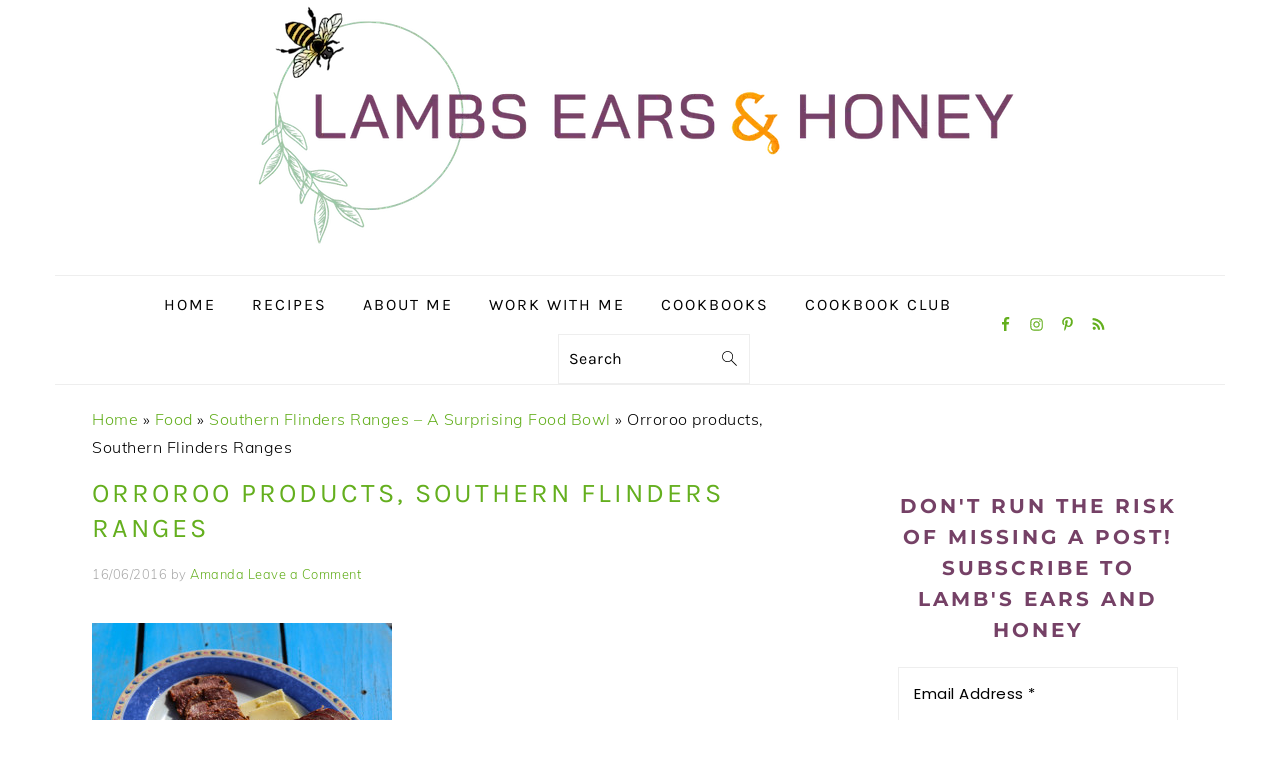

--- FILE ---
content_type: text/html; charset=UTF-8
request_url: https://www.lambsearsandhoney.com/southern-flinders-ranges-surprising-food-bowl/untitled-1658/
body_size: 38600
content:
<!DOCTYPE html>
<html lang="en-AU">
<head ><meta charset="UTF-8" /><script>if(navigator.userAgent.match(/MSIE|Internet Explorer/i)||navigator.userAgent.match(/Trident\/7\..*?rv:11/i)){var href=document.location.href;if(!href.match(/[?&]nowprocket/)){if(href.indexOf("?")==-1){if(href.indexOf("#")==-1){document.location.href=href+"?nowprocket=1"}else{document.location.href=href.replace("#","?nowprocket=1#")}}else{if(href.indexOf("#")==-1){document.location.href=href+"&nowprocket=1"}else{document.location.href=href.replace("#","&nowprocket=1#")}}}}</script><script>(()=>{class RocketLazyLoadScripts{constructor(){this.v="2.0.4",this.userEvents=["keydown","keyup","mousedown","mouseup","mousemove","mouseover","mouseout","touchmove","touchstart","touchend","touchcancel","wheel","click","dblclick","input"],this.attributeEvents=["onblur","onclick","oncontextmenu","ondblclick","onfocus","onmousedown","onmouseenter","onmouseleave","onmousemove","onmouseout","onmouseover","onmouseup","onmousewheel","onscroll","onsubmit"]}async t(){this.i(),this.o(),/iP(ad|hone)/.test(navigator.userAgent)&&this.h(),this.u(),this.l(this),this.m(),this.k(this),this.p(this),this._(),await Promise.all([this.R(),this.L()]),this.lastBreath=Date.now(),this.S(this),this.P(),this.D(),this.O(),this.M(),await this.C(this.delayedScripts.normal),await this.C(this.delayedScripts.defer),await this.C(this.delayedScripts.async),await this.T(),await this.F(),await this.j(),await this.A(),window.dispatchEvent(new Event("rocket-allScriptsLoaded")),this.everythingLoaded=!0,this.lastTouchEnd&&await new Promise(t=>setTimeout(t,500-Date.now()+this.lastTouchEnd)),this.I(),this.H(),this.U(),this.W()}i(){this.CSPIssue=sessionStorage.getItem("rocketCSPIssue"),document.addEventListener("securitypolicyviolation",t=>{this.CSPIssue||"script-src-elem"!==t.violatedDirective||"data"!==t.blockedURI||(this.CSPIssue=!0,sessionStorage.setItem("rocketCSPIssue",!0))},{isRocket:!0})}o(){window.addEventListener("pageshow",t=>{this.persisted=t.persisted,this.realWindowLoadedFired=!0},{isRocket:!0}),window.addEventListener("pagehide",()=>{this.onFirstUserAction=null},{isRocket:!0})}h(){let t;function e(e){t=e}window.addEventListener("touchstart",e,{isRocket:!0}),window.addEventListener("touchend",function i(o){o.changedTouches[0]&&t.changedTouches[0]&&Math.abs(o.changedTouches[0].pageX-t.changedTouches[0].pageX)<10&&Math.abs(o.changedTouches[0].pageY-t.changedTouches[0].pageY)<10&&o.timeStamp-t.timeStamp<200&&(window.removeEventListener("touchstart",e,{isRocket:!0}),window.removeEventListener("touchend",i,{isRocket:!0}),"INPUT"===o.target.tagName&&"text"===o.target.type||(o.target.dispatchEvent(new TouchEvent("touchend",{target:o.target,bubbles:!0})),o.target.dispatchEvent(new MouseEvent("mouseover",{target:o.target,bubbles:!0})),o.target.dispatchEvent(new PointerEvent("click",{target:o.target,bubbles:!0,cancelable:!0,detail:1,clientX:o.changedTouches[0].clientX,clientY:o.changedTouches[0].clientY})),event.preventDefault()))},{isRocket:!0})}q(t){this.userActionTriggered||("mousemove"!==t.type||this.firstMousemoveIgnored?"keyup"===t.type||"mouseover"===t.type||"mouseout"===t.type||(this.userActionTriggered=!0,this.onFirstUserAction&&this.onFirstUserAction()):this.firstMousemoveIgnored=!0),"click"===t.type&&t.preventDefault(),t.stopPropagation(),t.stopImmediatePropagation(),"touchstart"===this.lastEvent&&"touchend"===t.type&&(this.lastTouchEnd=Date.now()),"click"===t.type&&(this.lastTouchEnd=0),this.lastEvent=t.type,t.composedPath&&t.composedPath()[0].getRootNode()instanceof ShadowRoot&&(t.rocketTarget=t.composedPath()[0]),this.savedUserEvents.push(t)}u(){this.savedUserEvents=[],this.userEventHandler=this.q.bind(this),this.userEvents.forEach(t=>window.addEventListener(t,this.userEventHandler,{passive:!1,isRocket:!0})),document.addEventListener("visibilitychange",this.userEventHandler,{isRocket:!0})}U(){this.userEvents.forEach(t=>window.removeEventListener(t,this.userEventHandler,{passive:!1,isRocket:!0})),document.removeEventListener("visibilitychange",this.userEventHandler,{isRocket:!0}),this.savedUserEvents.forEach(t=>{(t.rocketTarget||t.target).dispatchEvent(new window[t.constructor.name](t.type,t))})}m(){const t="return false",e=Array.from(this.attributeEvents,t=>"data-rocket-"+t),i="["+this.attributeEvents.join("],[")+"]",o="[data-rocket-"+this.attributeEvents.join("],[data-rocket-")+"]",s=(e,i,o)=>{o&&o!==t&&(e.setAttribute("data-rocket-"+i,o),e["rocket"+i]=new Function("event",o),e.setAttribute(i,t))};new MutationObserver(t=>{for(const n of t)"attributes"===n.type&&(n.attributeName.startsWith("data-rocket-")||this.everythingLoaded?n.attributeName.startsWith("data-rocket-")&&this.everythingLoaded&&this.N(n.target,n.attributeName.substring(12)):s(n.target,n.attributeName,n.target.getAttribute(n.attributeName))),"childList"===n.type&&n.addedNodes.forEach(t=>{if(t.nodeType===Node.ELEMENT_NODE)if(this.everythingLoaded)for(const i of[t,...t.querySelectorAll(o)])for(const t of i.getAttributeNames())e.includes(t)&&this.N(i,t.substring(12));else for(const e of[t,...t.querySelectorAll(i)])for(const t of e.getAttributeNames())this.attributeEvents.includes(t)&&s(e,t,e.getAttribute(t))})}).observe(document,{subtree:!0,childList:!0,attributeFilter:[...this.attributeEvents,...e]})}I(){this.attributeEvents.forEach(t=>{document.querySelectorAll("[data-rocket-"+t+"]").forEach(e=>{this.N(e,t)})})}N(t,e){const i=t.getAttribute("data-rocket-"+e);i&&(t.setAttribute(e,i),t.removeAttribute("data-rocket-"+e))}k(t){Object.defineProperty(HTMLElement.prototype,"onclick",{get(){return this.rocketonclick||null},set(e){this.rocketonclick=e,this.setAttribute(t.everythingLoaded?"onclick":"data-rocket-onclick","this.rocketonclick(event)")}})}S(t){function e(e,i){let o=e[i];e[i]=null,Object.defineProperty(e,i,{get:()=>o,set(s){t.everythingLoaded?o=s:e["rocket"+i]=o=s}})}e(document,"onreadystatechange"),e(window,"onload"),e(window,"onpageshow");try{Object.defineProperty(document,"readyState",{get:()=>t.rocketReadyState,set(e){t.rocketReadyState=e},configurable:!0}),document.readyState="loading"}catch(t){console.log("WPRocket DJE readyState conflict, bypassing")}}l(t){this.originalAddEventListener=EventTarget.prototype.addEventListener,this.originalRemoveEventListener=EventTarget.prototype.removeEventListener,this.savedEventListeners=[],EventTarget.prototype.addEventListener=function(e,i,o){o&&o.isRocket||!t.B(e,this)&&!t.userEvents.includes(e)||t.B(e,this)&&!t.userActionTriggered||e.startsWith("rocket-")||t.everythingLoaded?t.originalAddEventListener.call(this,e,i,o):(t.savedEventListeners.push({target:this,remove:!1,type:e,func:i,options:o}),"mouseenter"!==e&&"mouseleave"!==e||t.originalAddEventListener.call(this,e,t.savedUserEvents.push,o))},EventTarget.prototype.removeEventListener=function(e,i,o){o&&o.isRocket||!t.B(e,this)&&!t.userEvents.includes(e)||t.B(e,this)&&!t.userActionTriggered||e.startsWith("rocket-")||t.everythingLoaded?t.originalRemoveEventListener.call(this,e,i,o):t.savedEventListeners.push({target:this,remove:!0,type:e,func:i,options:o})}}J(t,e){this.savedEventListeners=this.savedEventListeners.filter(i=>{let o=i.type,s=i.target||window;return e!==o||t!==s||(this.B(o,s)&&(i.type="rocket-"+o),this.$(i),!1)})}H(){EventTarget.prototype.addEventListener=this.originalAddEventListener,EventTarget.prototype.removeEventListener=this.originalRemoveEventListener,this.savedEventListeners.forEach(t=>this.$(t))}$(t){t.remove?this.originalRemoveEventListener.call(t.target,t.type,t.func,t.options):this.originalAddEventListener.call(t.target,t.type,t.func,t.options)}p(t){let e;function i(e){return t.everythingLoaded?e:e.split(" ").map(t=>"load"===t||t.startsWith("load.")?"rocket-jquery-load":t).join(" ")}function o(o){function s(e){const s=o.fn[e];o.fn[e]=o.fn.init.prototype[e]=function(){return this[0]===window&&t.userActionTriggered&&("string"==typeof arguments[0]||arguments[0]instanceof String?arguments[0]=i(arguments[0]):"object"==typeof arguments[0]&&Object.keys(arguments[0]).forEach(t=>{const e=arguments[0][t];delete arguments[0][t],arguments[0][i(t)]=e})),s.apply(this,arguments),this}}if(o&&o.fn&&!t.allJQueries.includes(o)){const e={DOMContentLoaded:[],"rocket-DOMContentLoaded":[]};for(const t in e)document.addEventListener(t,()=>{e[t].forEach(t=>t())},{isRocket:!0});o.fn.ready=o.fn.init.prototype.ready=function(i){function s(){parseInt(o.fn.jquery)>2?setTimeout(()=>i.bind(document)(o)):i.bind(document)(o)}return"function"==typeof i&&(t.realDomReadyFired?!t.userActionTriggered||t.fauxDomReadyFired?s():e["rocket-DOMContentLoaded"].push(s):e.DOMContentLoaded.push(s)),o([])},s("on"),s("one"),s("off"),t.allJQueries.push(o)}e=o}t.allJQueries=[],o(window.jQuery),Object.defineProperty(window,"jQuery",{get:()=>e,set(t){o(t)}})}P(){const t=new Map;document.write=document.writeln=function(e){const i=document.currentScript,o=document.createRange(),s=i.parentElement;let n=t.get(i);void 0===n&&(n=i.nextSibling,t.set(i,n));const c=document.createDocumentFragment();o.setStart(c,0),c.appendChild(o.createContextualFragment(e)),s.insertBefore(c,n)}}async R(){return new Promise(t=>{this.userActionTriggered?t():this.onFirstUserAction=t})}async L(){return new Promise(t=>{document.addEventListener("DOMContentLoaded",()=>{this.realDomReadyFired=!0,t()},{isRocket:!0})})}async j(){return this.realWindowLoadedFired?Promise.resolve():new Promise(t=>{window.addEventListener("load",t,{isRocket:!0})})}M(){this.pendingScripts=[];this.scriptsMutationObserver=new MutationObserver(t=>{for(const e of t)e.addedNodes.forEach(t=>{"SCRIPT"!==t.tagName||t.noModule||t.isWPRocket||this.pendingScripts.push({script:t,promise:new Promise(e=>{const i=()=>{const i=this.pendingScripts.findIndex(e=>e.script===t);i>=0&&this.pendingScripts.splice(i,1),e()};t.addEventListener("load",i,{isRocket:!0}),t.addEventListener("error",i,{isRocket:!0}),setTimeout(i,1e3)})})})}),this.scriptsMutationObserver.observe(document,{childList:!0,subtree:!0})}async F(){await this.X(),this.pendingScripts.length?(await this.pendingScripts[0].promise,await this.F()):this.scriptsMutationObserver.disconnect()}D(){this.delayedScripts={normal:[],async:[],defer:[]},document.querySelectorAll("script[type$=rocketlazyloadscript]").forEach(t=>{t.hasAttribute("data-rocket-src")?t.hasAttribute("async")&&!1!==t.async?this.delayedScripts.async.push(t):t.hasAttribute("defer")&&!1!==t.defer||"module"===t.getAttribute("data-rocket-type")?this.delayedScripts.defer.push(t):this.delayedScripts.normal.push(t):this.delayedScripts.normal.push(t)})}async _(){await this.L();let t=[];document.querySelectorAll("script[type$=rocketlazyloadscript][data-rocket-src]").forEach(e=>{let i=e.getAttribute("data-rocket-src");if(i&&!i.startsWith("data:")){i.startsWith("//")&&(i=location.protocol+i);try{const o=new URL(i).origin;o!==location.origin&&t.push({src:o,crossOrigin:e.crossOrigin||"module"===e.getAttribute("data-rocket-type")})}catch(t){}}}),t=[...new Map(t.map(t=>[JSON.stringify(t),t])).values()],this.Y(t,"preconnect")}async G(t){if(await this.K(),!0!==t.noModule||!("noModule"in HTMLScriptElement.prototype))return new Promise(e=>{let i;function o(){(i||t).setAttribute("data-rocket-status","executed"),e()}try{if(navigator.userAgent.includes("Firefox/")||""===navigator.vendor||this.CSPIssue)i=document.createElement("script"),[...t.attributes].forEach(t=>{let e=t.nodeName;"type"!==e&&("data-rocket-type"===e&&(e="type"),"data-rocket-src"===e&&(e="src"),i.setAttribute(e,t.nodeValue))}),t.text&&(i.text=t.text),t.nonce&&(i.nonce=t.nonce),i.hasAttribute("src")?(i.addEventListener("load",o,{isRocket:!0}),i.addEventListener("error",()=>{i.setAttribute("data-rocket-status","failed-network"),e()},{isRocket:!0}),setTimeout(()=>{i.isConnected||e()},1)):(i.text=t.text,o()),i.isWPRocket=!0,t.parentNode.replaceChild(i,t);else{const i=t.getAttribute("data-rocket-type"),s=t.getAttribute("data-rocket-src");i?(t.type=i,t.removeAttribute("data-rocket-type")):t.removeAttribute("type"),t.addEventListener("load",o,{isRocket:!0}),t.addEventListener("error",i=>{this.CSPIssue&&i.target.src.startsWith("data:")?(console.log("WPRocket: CSP fallback activated"),t.removeAttribute("src"),this.G(t).then(e)):(t.setAttribute("data-rocket-status","failed-network"),e())},{isRocket:!0}),s?(t.fetchPriority="high",t.removeAttribute("data-rocket-src"),t.src=s):t.src="data:text/javascript;base64,"+window.btoa(unescape(encodeURIComponent(t.text)))}}catch(i){t.setAttribute("data-rocket-status","failed-transform"),e()}});t.setAttribute("data-rocket-status","skipped")}async C(t){const e=t.shift();return e?(e.isConnected&&await this.G(e),this.C(t)):Promise.resolve()}O(){this.Y([...this.delayedScripts.normal,...this.delayedScripts.defer,...this.delayedScripts.async],"preload")}Y(t,e){this.trash=this.trash||[];let i=!0;var o=document.createDocumentFragment();t.forEach(t=>{const s=t.getAttribute&&t.getAttribute("data-rocket-src")||t.src;if(s&&!s.startsWith("data:")){const n=document.createElement("link");n.href=s,n.rel=e,"preconnect"!==e&&(n.as="script",n.fetchPriority=i?"high":"low"),t.getAttribute&&"module"===t.getAttribute("data-rocket-type")&&(n.crossOrigin=!0),t.crossOrigin&&(n.crossOrigin=t.crossOrigin),t.integrity&&(n.integrity=t.integrity),t.nonce&&(n.nonce=t.nonce),o.appendChild(n),this.trash.push(n),i=!1}}),document.head.appendChild(o)}W(){this.trash.forEach(t=>t.remove())}async T(){try{document.readyState="interactive"}catch(t){}this.fauxDomReadyFired=!0;try{await this.K(),this.J(document,"readystatechange"),document.dispatchEvent(new Event("rocket-readystatechange")),await this.K(),document.rocketonreadystatechange&&document.rocketonreadystatechange(),await this.K(),this.J(document,"DOMContentLoaded"),document.dispatchEvent(new Event("rocket-DOMContentLoaded")),await this.K(),this.J(window,"DOMContentLoaded"),window.dispatchEvent(new Event("rocket-DOMContentLoaded"))}catch(t){console.error(t)}}async A(){try{document.readyState="complete"}catch(t){}try{await this.K(),this.J(document,"readystatechange"),document.dispatchEvent(new Event("rocket-readystatechange")),await this.K(),document.rocketonreadystatechange&&document.rocketonreadystatechange(),await this.K(),this.J(window,"load"),window.dispatchEvent(new Event("rocket-load")),await this.K(),window.rocketonload&&window.rocketonload(),await this.K(),this.allJQueries.forEach(t=>t(window).trigger("rocket-jquery-load")),await this.K(),this.J(window,"pageshow");const t=new Event("rocket-pageshow");t.persisted=this.persisted,window.dispatchEvent(t),await this.K(),window.rocketonpageshow&&window.rocketonpageshow({persisted:this.persisted})}catch(t){console.error(t)}}async K(){Date.now()-this.lastBreath>45&&(await this.X(),this.lastBreath=Date.now())}async X(){return document.hidden?new Promise(t=>setTimeout(t)):new Promise(t=>requestAnimationFrame(t))}B(t,e){return e===document&&"readystatechange"===t||(e===document&&"DOMContentLoaded"===t||(e===window&&"DOMContentLoaded"===t||(e===window&&"load"===t||e===window&&"pageshow"===t)))}static run(){(new RocketLazyLoadScripts).t()}}RocketLazyLoadScripts.run()})();</script>

<meta name="viewport" content="width=device-width, initial-scale=1" />
<meta name='robots' content='index, follow, max-image-preview:large, max-snippet:-1, max-video-preview:-1' />
	<style></style>
	
	<!-- This site is optimized with the Yoast SEO Premium plugin v26.6 (Yoast SEO v26.6) - https://yoast.com/wordpress/plugins/seo/ -->
	<title>Orroroo products, Southern Flinders Ranges - Lambs Ears and Honey | A Food &amp; Travel Blog</title>
<link data-rocket-preload as="style" href="https://fonts.googleapis.com/css?family=Muli%3Aregular%2Citalic%2C300%2C300italic%7CKarla%3Aregular%2Citalic%2C700%2C700italic%26amp%3Bsubset%3Dlatin%2C%7CAbril%20FatFace%3A400%2C400i%2C700%2C700i%7CAlegreya%3A400%2C400i%2C700%2C700i%7CAlegreya%20Sans%3A400%2C400i%2C700%2C700i%7CAmatic%20SC%3A400%2C400i%2C700%2C700i%7CAnonymous%20Pro%3A400%2C400i%2C700%2C700i%7CArchitects%20Daughter%3A400%2C400i%2C700%2C700i%7CArchivo%3A400%2C400i%2C700%2C700i%7CArchivo%20Narrow%3A400%2C400i%2C700%2C700i%7CAsap%3A400%2C400i%2C700%2C700i%7CBarlow%3A400%2C400i%2C700%2C700i%7CBioRhyme%3A400%2C400i%2C700%2C700i%7CBonbon%3A400%2C400i%2C700%2C700i%7CCabin%3A400%2C400i%2C700%2C700i%7CCairo%3A400%2C400i%2C700%2C700i%7CCardo%3A400%2C400i%2C700%2C700i%7CChivo%3A400%2C400i%2C700%2C700i%7CConcert%20One%3A400%2C400i%2C700%2C700i%7CCormorant%3A400%2C400i%2C700%2C700i%7CCrimson%20Text%3A400%2C400i%2C700%2C700i%7CEczar%3A400%2C400i%2C700%2C700i%7CExo%202%3A400%2C400i%2C700%2C700i%7CFira%20Sans%3A400%2C400i%2C700%2C700i%7CFjalla%20One%3A400%2C400i%2C700%2C700i%7CFrank%20Ruhl%20Libre%3A400%2C400i%2C700%2C700i%7CGreat%20Vibes%3A400%2C400i%2C700%2C700i%7CHeebo%3A400%2C400i%2C700%2C700i%7CIBM%20Plex%3A400%2C400i%2C700%2C700i%7CInconsolata%3A400%2C400i%2C700%2C700i%7CIndie%20Flower%3A400%2C400i%2C700%2C700i%7CInknut%20Antiqua%3A400%2C400i%2C700%2C700i%7CInter%3A400%2C400i%2C700%2C700i%7CKarla%3A400%2C400i%2C700%2C700i%7CLibre%20Baskerville%3A400%2C400i%2C700%2C700i%7CLibre%20Franklin%3A400%2C400i%2C700%2C700i%7CMontserrat%3A400%2C400i%2C700%2C700i%7CNeuton%3A400%2C400i%2C700%2C700i%7CNotable%3A400%2C400i%2C700%2C700i%7CNothing%20You%20Could%20Do%3A400%2C400i%2C700%2C700i%7CNoto%20Sans%3A400%2C400i%2C700%2C700i%7CNunito%3A400%2C400i%2C700%2C700i%7COld%20Standard%20TT%3A400%2C400i%2C700%2C700i%7COxygen%3A400%2C400i%2C700%2C700i%7CPacifico%3A400%2C400i%2C700%2C700i%7CPoppins%3A400%2C400i%2C700%2C700i%7CProza%20Libre%3A400%2C400i%2C700%2C700i%7CPT%20Sans%3A400%2C400i%2C700%2C700i%7CPT%20Serif%3A400%2C400i%2C700%2C700i%7CRakkas%3A400%2C400i%2C700%2C700i%7CReenie%20Beanie%3A400%2C400i%2C700%2C700i%7CRoboto%20Slab%3A400%2C400i%2C700%2C700i%7CRopa%20Sans%3A400%2C400i%2C700%2C700i%7CRubik%3A400%2C400i%2C700%2C700i%7CShadows%20Into%20Light%3A400%2C400i%2C700%2C700i%7CSpace%20Mono%3A400%2C400i%2C700%2C700i%7CSpectral%3A400%2C400i%2C700%2C700i%7CSue%20Ellen%20Francisco%3A400%2C400i%2C700%2C700i%7CTitillium%20Web%3A400%2C400i%2C700%2C700i%7CUbuntu%3A400%2C400i%2C700%2C700i%7CVarela%3A400%2C400i%2C700%2C700i%7CVollkorn%3A400%2C400i%2C700%2C700i%7CWork%20Sans%3A400%2C400i%2C700%2C700i%7CYatra%20One%3A400%2C400i%2C700%2C700i&#038;display=swap" rel="preload">
<link href="https://fonts.googleapis.com/css?family=Muli%3Aregular%2Citalic%2C300%2C300italic%7CKarla%3Aregular%2Citalic%2C700%2C700italic%26amp%3Bsubset%3Dlatin%2C%7CAbril%20FatFace%3A400%2C400i%2C700%2C700i%7CAlegreya%3A400%2C400i%2C700%2C700i%7CAlegreya%20Sans%3A400%2C400i%2C700%2C700i%7CAmatic%20SC%3A400%2C400i%2C700%2C700i%7CAnonymous%20Pro%3A400%2C400i%2C700%2C700i%7CArchitects%20Daughter%3A400%2C400i%2C700%2C700i%7CArchivo%3A400%2C400i%2C700%2C700i%7CArchivo%20Narrow%3A400%2C400i%2C700%2C700i%7CAsap%3A400%2C400i%2C700%2C700i%7CBarlow%3A400%2C400i%2C700%2C700i%7CBioRhyme%3A400%2C400i%2C700%2C700i%7CBonbon%3A400%2C400i%2C700%2C700i%7CCabin%3A400%2C400i%2C700%2C700i%7CCairo%3A400%2C400i%2C700%2C700i%7CCardo%3A400%2C400i%2C700%2C700i%7CChivo%3A400%2C400i%2C700%2C700i%7CConcert%20One%3A400%2C400i%2C700%2C700i%7CCormorant%3A400%2C400i%2C700%2C700i%7CCrimson%20Text%3A400%2C400i%2C700%2C700i%7CEczar%3A400%2C400i%2C700%2C700i%7CExo%202%3A400%2C400i%2C700%2C700i%7CFira%20Sans%3A400%2C400i%2C700%2C700i%7CFjalla%20One%3A400%2C400i%2C700%2C700i%7CFrank%20Ruhl%20Libre%3A400%2C400i%2C700%2C700i%7CGreat%20Vibes%3A400%2C400i%2C700%2C700i%7CHeebo%3A400%2C400i%2C700%2C700i%7CIBM%20Plex%3A400%2C400i%2C700%2C700i%7CInconsolata%3A400%2C400i%2C700%2C700i%7CIndie%20Flower%3A400%2C400i%2C700%2C700i%7CInknut%20Antiqua%3A400%2C400i%2C700%2C700i%7CInter%3A400%2C400i%2C700%2C700i%7CKarla%3A400%2C400i%2C700%2C700i%7CLibre%20Baskerville%3A400%2C400i%2C700%2C700i%7CLibre%20Franklin%3A400%2C400i%2C700%2C700i%7CMontserrat%3A400%2C400i%2C700%2C700i%7CNeuton%3A400%2C400i%2C700%2C700i%7CNotable%3A400%2C400i%2C700%2C700i%7CNothing%20You%20Could%20Do%3A400%2C400i%2C700%2C700i%7CNoto%20Sans%3A400%2C400i%2C700%2C700i%7CNunito%3A400%2C400i%2C700%2C700i%7COld%20Standard%20TT%3A400%2C400i%2C700%2C700i%7COxygen%3A400%2C400i%2C700%2C700i%7CPacifico%3A400%2C400i%2C700%2C700i%7CPoppins%3A400%2C400i%2C700%2C700i%7CProza%20Libre%3A400%2C400i%2C700%2C700i%7CPT%20Sans%3A400%2C400i%2C700%2C700i%7CPT%20Serif%3A400%2C400i%2C700%2C700i%7CRakkas%3A400%2C400i%2C700%2C700i%7CReenie%20Beanie%3A400%2C400i%2C700%2C700i%7CRoboto%20Slab%3A400%2C400i%2C700%2C700i%7CRopa%20Sans%3A400%2C400i%2C700%2C700i%7CRubik%3A400%2C400i%2C700%2C700i%7CShadows%20Into%20Light%3A400%2C400i%2C700%2C700i%7CSpace%20Mono%3A400%2C400i%2C700%2C700i%7CSpectral%3A400%2C400i%2C700%2C700i%7CSue%20Ellen%20Francisco%3A400%2C400i%2C700%2C700i%7CTitillium%20Web%3A400%2C400i%2C700%2C700i%7CUbuntu%3A400%2C400i%2C700%2C700i%7CVarela%3A400%2C400i%2C700%2C700i%7CVollkorn%3A400%2C400i%2C700%2C700i%7CWork%20Sans%3A400%2C400i%2C700%2C700i%7CYatra%20One%3A400%2C400i%2C700%2C700i&#038;display=swap" media="print" onload="this.media=&#039;all&#039;" rel="stylesheet">
<style id="wpr-usedcss">html{font-family:sans-serif;-webkit-text-size-adjust:100%;-ms-text-size-adjust:100%}body{margin:0}article,aside,footer,header,main,menu,nav,section,summary{display:block}canvas,progress{display:inline-block;vertical-align:baseline}[hidden],template{display:none}a{background-color:transparent}a:active,a:hover{outline:0}strong{font-weight:700}mark{background:#ff0;color:#000}small{font-size:80%}sub,sup{font-size:75%;line-height:0;position:relative;vertical-align:baseline}sup{top:-.5em}sub{bottom:-.25em}img{border:0}svg:not(:root){overflow:hidden}code{font-family:monospace,monospace}button,input,optgroup,select,textarea{color:inherit;font:inherit;margin:0}button{overflow:visible}button,select{text-transform:none;font-family:sans-serif}button,html input[type=button],input[type=reset],input[type=submit]{cursor:pointer;-webkit-appearance:button}button[disabled],html input[disabled]{cursor:default}button::-moz-focus-inner,input::-moz-focus-inner{border:0;padding:0}input{line-height:normal}input[type=checkbox],input[type=radio]{-moz-box-sizing:border-box;-webkit-box-sizing:border-box;box-sizing:border-box;padding:0}input[type=number]::-webkit-inner-spin-button,input[type=number]::-webkit-outer-spin-button{height:auto}input[type=search]{-moz-box-sizing:content-box;-webkit-box-sizing:content-box;box-sizing:content-box;-webkit-appearance:textfield}input[type=search]::-webkit-search-cancel-button,input[type=search]::-webkit-search-decoration{-webkit-appearance:none}fieldset{border:1px solid silver;margin:0 2px;padding:.35em .625em .75em}legend{border:0;padding:0}textarea{overflow:auto}optgroup{font-weight:700}table{border-collapse:collapse;border-spacing:0}td{padding:0}*,input[type=search]{-moz-box-sizing:border-box;-webkit-box-sizing:border-box;box-sizing:border-box}.clear:after,.comment-respond:after,.entry-content:after,.entry:after,.footer-widgets:after,.nav-primary:after,.site-container:after,.site-footer:after,.site-header:after,.site-inner:after,.widget-area:after,.widget:after,.wrap:after{clear:both;content:" ";display:table}.clear{clear:both;margin-bottom:30px}body{background:#fff;color:#010101;font-family:Muli,Arial,Helvetica,sans-serif;font-size:100%;font-weight:300;letter-spacing:.5px;line-height:1.8}a,button,input:focus,input[type=button],input[type=reset],input[type=submit],textarea:focus{-webkit-transition:.1s ease-in-out;transition:all .1s ease-in-out}::-moz-selection{background:#111;color:#fff}::selection{background:#111;color:#fff}a{color:#fb6a4a;text-decoration:none}a img{margin-bottom:17px}a:focus img,a:hover img{opacity:.9;-webkit-transition:opacity .2s ease-in-out;transition:opacity .2s ease-in-out}a:focus,a:hover{opacity:.7}p{margin:5px 0 15px;padding:0}strong{font-weight:600}ul{margin:0;padding:0}cite{font-style:normal}h1,h2,h3{font-family:Karla,Arial,Helvetica,sans-serif;font-weight:700;letter-spacing:3px;line-height:1.3;margin:37px 0 21px;padding:0;text-transform:uppercase}h1 a{font-style:normal}h1{font-size:2em}h2{font-size:1.625em}h3{font-size:1.375em}iframe,img,object{max-width:100%}img{height:auto}.featured-content img{margin-bottom:0;width:auto}input,select,textarea{border:1px solid #eee;-webkit-box-shadow:0 0 0 #fff;-webkit-box-shadow:0 0 0 #fff;box-shadow:0 0 0 #fff;color:#999;font-weight:300;letter-spacing:.5px;padding:10px;width:100%}input:focus,textarea:focus{outline:0}::-moz-placeholder{color:#000}::-webkit-input-placeholder{color:#000}.button,.sidebar .button,button,input[type=button],input[type=reset],input[type=submit]{background:#010101;border:1px solid #010101;-webkit-box-shadow:none;box-shadow:none;color:#fff;cursor:pointer;font-family:Karla,Arial,Helvetica,sans-serif;font-style:normal;font-weight:700;letter-spacing:2px;padding:7px 17px;text-transform:uppercase;width:auto}input[type=submit]{letter-spacing:2px}.button:focus,.button:hover,button:focus,button:hover,input:focus[type=button],input:focus[type=reset],input:focus[type=submit],input:hover[type=button],input:hover[type=reset],input:hover[type=submit]{background:#fff;color:#010101}input[type=search]::-webkit-search-cancel-button,input[type=search]::-webkit-search-results-button{display:none}.site-container{margin:0 auto}.content-sidebar-wrap,.site-inner,.wrap{margin:0 auto;max-width:1170px}.site-inner{background:#fff;margin:0 auto;padding:15px 37px}.content{float:right;width:720px}.content-sidebar .content{float:left}.sidebar-primary{float:right;width:300px}.one-half{float:left;margin-left:2.564102564102564%}.one-half{width:48.717948717948715%}.first{clear:both;margin-left:0}.search-form{background:#fff;border:1px solid #eee;padding:10px}.search-form input{background:url("https://www.lambsearsandhoney.com/wp-content/themes/foodiepro-v430/images/search.svg") center right no-repeat #fff;-webkit-background-size:contain;background-size:contain;border:0;padding:0}.search-form input[type=submit]{border:0;clip:rect(0,0,0,0);height:1px;margin:-1px;padding:0;position:absolute;width:1px}.aligncenter,.aligncenter img{display:block;margin:0 auto 22px}.alignleft{float:left;margin-right:37px;text-align:left}img.alignleft{margin:0 22px 22px 0}.entry-title{margin:0 0 17px;word-wrap:break-word}.entry-title a,.sidebar .widgettitle a,h1.entry-title{color:#010101;text-decoration:none}.entry-title a:hover,.sidebar .widgettitle a:hover{opacity:.7}.widgettitle{font-weight:600;letter-spacing:2px;margin:27px 0;text-align:center;text-transform:uppercase}.sidebar .widgettitle a{border:none}.screen-reader-shortcut,.screen-reader-text,.screen-reader-text span{background:#fff;border:0;clip:rect(0,0,0,0);color:#333;height:1px;overflow:hidden;position:absolute!important;width:1px}.genesis-nav-menu .search input[type=submit]:focus,.screen-reader-shortcut:focus,.screen-reader-text:focus,.widget_search input[type=submit]:focus{-webkit-box-shadow:0 0 2px 2px rgba(0,0,0,.6);box-shadow:0 0 2px 2px rgba(0,0,0,.6);clip:auto!important;display:block;font-size:1em;font-weight:700;height:auto;padding:15px 23px 14px;text-decoration:none;width:auto;z-index:100000}.genesis-skip-link li{height:0;list-style:none;width:0}.featured-content .entry{padding:0}.featured-content .alignleft{max-width:40%}.sidebar .widget.featured-content{padding-bottom:0}.sidebar .featured-content .entry{border-bottom:1px solid #eee;padding:0 0 27px}.sidebar .featured-content .entry:last-child{border-bottom:0;margin-bottom:0}.sidebar .featured-content .entry-title{font-family:Muli,Arial,Helvetica,sans-serif;font-weight:600;letter-spacing:.5px;text-transform:none}.simple-social-icons ul li:before{content:none!important;padding-right:0!important}img.lazyloaded{-webkit-transition:opacity .5s linear .2s;-moz-transition:opacity .5s linear .2s;transition:opacity .5s linear .2s;opacity:1}.simple-grid .entry-title{letter-spacing:1.5px}.title-area{display:inline-block;margin:0;padding:17px 0;width:320px}.header-image .title-area{padding:0}.site-title{line-height:.8;margin:0;text-transform:uppercase}.site-title a{color:#010101;font-style:normal}.site-title a:focus,.site-title a:hover{color:#010101}.header-full-width .site-title,.header-full-width .title-area{text-align:center;width:100%}.header-image .site-title a{width:100%}.site-title img{max-width:100%}.site-header .widget-area,.site-header .widget-area .genesis-nav-menu{float:right;max-width:710px;text-align:right}.site-header .widget-area .genesis-nav-menu{border:0;margin:31px 0 0;padding:0}.genesis-nav-menu{background:#fff;border-bottom:1px solid #eee;border-top:1px solid #eee;clear:both;font-family:Karla,Arial,Helvetica,sans-serif;font-weight:400;letter-spacing:2px;padding:7px 0;text-align:center;width:100%}.genesis-nav-menu aside{display:inline-block;height:32px;vertical-align:middle;width:auto}.genesis-nav-menu .menu-item{display:inline-block;margin:0;padding:0;text-align:left}.genesis-nav-menu a{color:#010101;display:block;padding:17px 21px;position:relative;text-decoration:none;text-transform:uppercase;min-height:52px}.genesis-nav-menu a:focus,.genesis-nav-menu a:hover{color:#fb6a4a}.genesis-nav-menu a.last{padding-right:0}.genesis-nav-menu .menu-item:focus,.genesis-nav-menu .menu-item:hover{position:static}.genesis-nav-menu>.first>a{padding-left:0}.genesis-nav-menu>.last>a{padding-right:0}.genesis-nav-menu>.right{color:#fff;float:right;list-style-type:none;padding:27px 0}.genesis-nav-menu>.right>a{display:inline;padding:0}.genesis-nav-menu>.search{padding:11px 0 0}.genesis-nav-menu .simple-social-icons{margin:0 17px}.genesis-nav-menu .simple-social-icons li{margin:2px 0!important}.genesis-nav-menu .search-form{display:inline-block;margin-left:27px;vertical-align:middle;width:auto}.sidebar .menu-item a{text-decoration:none}#foodie-social a{min-height:0!important}.nav-primary{margin:0}.entry{margin-bottom:37px}.entry-content .attachment a{border:none}.entry-content p,.entry-content ul{margin-bottom:37px}.entry-content ul li{margin:0 0 17px 37px}.entry-content ul li{list-style-type:disc}.entry-content ul ul{margin-bottom:37px}.entry-header{color:#aaa;margin:0 0 37px}.simple-grid .entry-header{margin:0 0 17px}.entry-meta a{color:#aaa}.entry-footer .entry-meta{border-top:1px solid #eee;padding:37px 0}.comment-respond{padding:37px 0}.comment-respond{margin:0 0 37px}.comment-respond h3{color:#010101}.comment-respond input[type=email],.comment-respond input[type=text],.comment-respond input[type=url]{width:50%}.comment-respond label{display:block;margin-right:12px}.sidebar p:last-child,.sidebar ul{margin:0}.sidebar li{color:#999;list-style-type:none;margin-bottom:6px;padding:0;word-wrap:break-word}.sidebar ul li:before{content:"\00BB \0020";padding-right:7px}.sidebar ul>li:last-child{margin-bottom:0}.sidebar .widget{border-bottom:1px solid #eee;margin-bottom:37px;padding-bottom:37px}.sidebar a{font-weight:600}.sidebar .search-form{width:100%}.sidebar .widget_search{border:0}.sidebar a img{margin-bottom:0}.footer-widgets{background:#f7f9fc;clear:both;display:block;overflow:hidden;padding:0 0 27px}.footer-widgets .wrap,.footer-widgets-1{max-width:1400px;width:100%}.footer-widgets-2,.footer-widgets-3{float:left;margin-left:2.564102564102564%;padding:17px;width:48.717948717948715%}.footer-widgets-2{margin-left:0}.footer-widgets-2{float:left}.footer-widgets-3{float:right}.footer-widgets .widget{margin-bottom:22px}.footer-widgets li{list-style-type:none;margin-bottom:6px;word-wrap:break-word}.footer-widgets .search-form{width:100%}.footer-widgets .search-form input:focus{border:1px solid #eee}.footer-widgets img{margin:0}.footer-widgets .featured-content,.footer-widgets .featuredpost{background:0 0;max-width:95%}.footer-widgets .entry{background:#fff;padding:5px}.site-footer{color:#aaa;letter-spacing:2px;padding:27px 0;text-align:center;text-transform:uppercase}.site-footer a{color:#aaa;text-decoration:none}.site-footer p{margin:0}@media only screen and (-webkit-min-device-pixel-ratio:1.5),only screen and (-moz-min-device-pixel-ratio:1.5),only screen and (-o-min-device-pixel-ratio:3/2),only screen and (min-device-pixel-ratio:1.5){.header-image .site-header{-webkit-background-size:contain!important;background-size:contain!important}}@media only screen and (max-width:1200px){.site-inner,.wrap{max-width:1040px;overflow:hidden}.content,.site-header .widget-area{width:620px}.genesis-nav-menu a,.genesis-nav-menu>.first>a,.genesis-nav-menu>.last>a{padding:17px}.sidebar-primary{width:300px}}@media only screen and (max-width:1023px){.content,.footer-widgets-1,.footer-widgets-2,.footer-widgets-3,.sidebar-primary,.site-header .widget-area,.site-inner,.title-area,.wrap{width:100%}.header-image .site-header .wrap{background-position:center top}.header-image .site-header .widget-area{padding:0}.site-inner{padding-left:5%;padding-right:5%}.comment-respond,.entry,.entry-footer .entry-meta,.sidebar .widget,.site-header{padding:10px 0}.genesis-nav-menu li,.site-header .search-form,.site-header ul.genesis-nav-menu{float:none}.genesis-nav-menu,.site-header .search-form,.site-header .title-area,.site-title{text-align:center}.site-header .search-form{margin:17px auto}.genesis-nav-menu li.right{display:none}.entry-footer .entry-meta{margin:0;padding-top:12px}.footer-widgets{padding:20px 5% 16px}.footer-widgets-1{margin:0}}@media only screen and (max-width:940px){nav{display:none;position:relative}#genesis-nav-primary{border-bottom:2px solid #ccc}.genesis-nav-menu{border:none}.genesis-nav-menu .menu-item{border-bottom:1px solid #eee;display:block;position:relative;text-align:left}.genesis-nav-menu .menu-item:focus,.genesis-nav-menu .menu-item:hover{position:relative}.site-header .widget-area,.site-header .widget-area .genesis-nav-menu{width:100%}.genesis-nav-menu .foodie-social{padding:11px;overflow:hidden}.genesis-nav-menu .simple-social-icons{margin:0}.genesis-nav-menu .search-form{border:0;float:right;width:100%;padding:20px 10px}.genesis-nav-menu aside{min-height:52px}#foodie-social a{font-size:26px!important;padding:13px!important}nav#breadcrumbs{display:block}}@media only screen and (max-width:767px){.first,.one-half{clear:none;margin-left:2.564102564102564%;width:48.717948717948715%}.one-half .entry-title{font-size:100%}.odd{clear:both;margin-left:0}.alignleft,img.alignleft{float:none;margin:0 auto 20px}}@media only screen and (max-width:420px){.featured-content .alignleft,.sidebar .alignleft,.sidebar .entry-image{clear:both;float:none;margin:0 auto;max-width:100%}.sidebar .featured-content .entry{text-align:center}}@media only screen and (min-width:1023px){.entry-meta,.sidebar-primary,.simple-grid .entry-title{font-size:.8em}}.entry-content a,.entry-meta a,.site-footer a,a{color:#64af1e}.entry-meta a:hover,.site-footer a:hover,a:hover{color:#535353}.genesis-nav-menu>li>a:hover{color:#64af1e}.button,.sidebar .button,button{background:#64af1e}.button,button{border-color:#64af1e}.button:hover,button:hover{background:#64af1e;color:#fff}.sidebar .featured-content .entry-title,body{font-family:Muli,"Helvetica Neue",sans-serif}.genesis-nav-menu{font-family:Karla,"Helvetica Neue",sans-serif}.entry-title,.site-title,.widgettitle,h1,h2,h3{font-family:Karla,"Helvetica Neue",sans-serif}.entry-title{font-family:Karla,"Helvetica Neue",sans-serif;font-weight:300;font-size:27px}.button,button,input[type=button],input[type=reset],input[type=submit]{font-family:Karla,"Helvetica Neue",sans-serif}:where(.wp-block-button__link){border-radius:9999px;box-shadow:none;padding:calc(.667em + 2px) calc(1.333em + 2px);text-decoration:none}:where(.wp-block-calendar table:not(.has-background) th){background:#ddd}:where(.wp-block-columns.has-background){padding:1.25em 2.375em}:where(.wp-block-post-comments input[type=submit]){border:none}:where(.wp-block-file__button){border-radius:2em;padding:.5em 1em}:where(.wp-block-file__button):is(a):active,:where(.wp-block-file__button):is(a):focus,:where(.wp-block-file__button):is(a):hover,:where(.wp-block-file__button):is(a):visited{box-shadow:none;color:#fff;opacity:.85;text-decoration:none}ul{box-sizing:border-box}:where(.wp-block-navigation.has-background .wp-block-navigation-item a:not(.wp-element-button)),:where(.wp-block-navigation.has-background .wp-block-navigation-submenu a:not(.wp-element-button)){padding:.5em 1em}:where(.wp-block-navigation .wp-block-navigation__submenu-container .wp-block-navigation-item a:not(.wp-element-button)),:where(.wp-block-navigation .wp-block-navigation__submenu-container .wp-block-navigation-submenu a:not(.wp-element-button)),:where(.wp-block-navigation .wp-block-navigation__submenu-container .wp-block-navigation-submenu button.wp-block-navigation-item__content),:where(.wp-block-navigation .wp-block-navigation__submenu-container .wp-block-pages-list__item button.wp-block-navigation-item__content){padding:.5em 1em}:where(p.has-text-color:not(.has-link-color)) a{color:inherit}:where(.wp-block-search__button){border:1px solid #ccc;padding:.375em .625em}:where(.wp-block-search__button-inside .wp-block-search__inside-wrapper){border:1px solid #949494;padding:4px}:where(.wp-block-search__button-inside .wp-block-search__inside-wrapper) .wp-block-search__input{border:none;border-radius:0;padding:0 0 0 .25em}:where(.wp-block-search__button-inside .wp-block-search__inside-wrapper) .wp-block-search__input:focus{outline:0}:where(.wp-block-search__button-inside .wp-block-search__inside-wrapper) :where(.wp-block-search__button){padding:.125em .5em}:where(pre.wp-block-verse){font-family:inherit}:root{--wp--preset--font-size--normal:16px;--wp--preset--font-size--huge:42px}.aligncenter{clear:both}.screen-reader-text{clip:rect(1px,1px,1px,1px);word-wrap:normal!important;border:0;-webkit-clip-path:inset(50%);clip-path:inset(50%);height:1px;margin:-1px;overflow:hidden;padding:0;position:absolute;width:1px}.screen-reader-text:focus{clip:auto!important;background-color:#ddd;-webkit-clip-path:none;clip-path:none;color:#444;display:block;font-size:1em;height:auto;left:5px;line-height:normal;padding:15px 23px 14px;text-decoration:none;top:5px;width:auto;z-index:100000}html :where(.has-border-color){border-style:solid}html :where([style*=border-top-color]){border-top-style:solid}html :where([style*=border-right-color]){border-right-style:solid}html :where([style*=border-bottom-color]){border-bottom-style:solid}html :where([style*=border-left-color]){border-left-style:solid}html :where([style*=border-width]){border-style:solid}html :where([style*=border-top-width]){border-top-style:solid}html :where([style*=border-right-width]){border-right-style:solid}html :where([style*=border-bottom-width]){border-bottom-style:solid}html :where([style*=border-left-width]){border-left-style:solid}html :where(img[class*=wp-image-]){height:auto;max-width:100%}html :where(.is-position-sticky){--wp-admin--admin-bar--position-offset:var(--wp-admin--admin-bar--height,0px)}@media screen and (max-width:600px){html :where(.is-position-sticky){--wp-admin--admin-bar--position-offset:0px}}body{--wp--preset--color--black:#000000;--wp--preset--color--cyan-bluish-gray:#abb8c3;--wp--preset--color--white:#ffffff;--wp--preset--color--pale-pink:#f78da7;--wp--preset--color--vivid-red:#cf2e2e;--wp--preset--color--luminous-vivid-orange:#ff6900;--wp--preset--color--luminous-vivid-amber:#fcb900;--wp--preset--color--light-green-cyan:#7bdcb5;--wp--preset--color--vivid-green-cyan:#00d084;--wp--preset--color--pale-cyan-blue:#8ed1fc;--wp--preset--color--vivid-cyan-blue:#0693e3;--wp--preset--color--vivid-purple:#9b51e0;--wp--preset--gradient--vivid-cyan-blue-to-vivid-purple:linear-gradient(135deg,rgba(6, 147, 227, 1) 0%,rgb(155, 81, 224) 100%);--wp--preset--gradient--light-green-cyan-to-vivid-green-cyan:linear-gradient(135deg,rgb(122, 220, 180) 0%,rgb(0, 208, 130) 100%);--wp--preset--gradient--luminous-vivid-amber-to-luminous-vivid-orange:linear-gradient(135deg,rgba(252, 185, 0, 1) 0%,rgba(255, 105, 0, 1) 100%);--wp--preset--gradient--luminous-vivid-orange-to-vivid-red:linear-gradient(135deg,rgba(255, 105, 0, 1) 0%,rgb(207, 46, 46) 100%);--wp--preset--gradient--very-light-gray-to-cyan-bluish-gray:linear-gradient(135deg,rgb(238, 238, 238) 0%,rgb(169, 184, 195) 100%);--wp--preset--gradient--cool-to-warm-spectrum:linear-gradient(135deg,rgb(74, 234, 220) 0%,rgb(151, 120, 209) 20%,rgb(207, 42, 186) 40%,rgb(238, 44, 130) 60%,rgb(251, 105, 98) 80%,rgb(254, 248, 76) 100%);--wp--preset--gradient--blush-light-purple:linear-gradient(135deg,rgb(255, 206, 236) 0%,rgb(152, 150, 240) 100%);--wp--preset--gradient--blush-bordeaux:linear-gradient(135deg,rgb(254, 205, 165) 0%,rgb(254, 45, 45) 50%,rgb(107, 0, 62) 100%);--wp--preset--gradient--luminous-dusk:linear-gradient(135deg,rgb(255, 203, 112) 0%,rgb(199, 81, 192) 50%,rgb(65, 88, 208) 100%);--wp--preset--gradient--pale-ocean:linear-gradient(135deg,rgb(255, 245, 203) 0%,rgb(182, 227, 212) 50%,rgb(51, 167, 181) 100%);--wp--preset--gradient--electric-grass:linear-gradient(135deg,rgb(202, 248, 128) 0%,rgb(113, 206, 126) 100%);--wp--preset--gradient--midnight:linear-gradient(135deg,rgb(2, 3, 129) 0%,rgb(40, 116, 252) 100%);--wp--preset--duotone--dark-grayscale:url('#wp-duotone-dark-grayscale');--wp--preset--duotone--grayscale:url('#wp-duotone-grayscale');--wp--preset--duotone--purple-yellow:url('#wp-duotone-purple-yellow');--wp--preset--duotone--blue-red:url('#wp-duotone-blue-red');--wp--preset--duotone--midnight:url('#wp-duotone-midnight');--wp--preset--duotone--magenta-yellow:url('#wp-duotone-magenta-yellow');--wp--preset--duotone--purple-green:url('#wp-duotone-purple-green');--wp--preset--duotone--blue-orange:url('#wp-duotone-blue-orange');--wp--preset--font-size--small:13px;--wp--preset--font-size--medium:20px;--wp--preset--font-size--large:36px;--wp--preset--font-size--x-large:42px;--wp--preset--spacing--20:0.44rem;--wp--preset--spacing--30:0.67rem;--wp--preset--spacing--40:1rem;--wp--preset--spacing--50:1.5rem;--wp--preset--spacing--60:2.25rem;--wp--preset--spacing--70:3.38rem;--wp--preset--spacing--80:5.06rem;--wp--preset--shadow--natural:6px 6px 9px rgba(0, 0, 0, .2);--wp--preset--shadow--deep:12px 12px 50px rgba(0, 0, 0, .4);--wp--preset--shadow--sharp:6px 6px 0px rgba(0, 0, 0, .2);--wp--preset--shadow--outlined:6px 6px 0px -3px rgba(255, 255, 255, 1),6px 6px rgba(0, 0, 0, 1);--wp--preset--shadow--crisp:6px 6px 0px rgba(0, 0, 0, 1)}:where(.is-layout-flex){gap:.5em}:where(.wp-block-columns.is-layout-flex){gap:2em}.blog-yumprint-recipe .blog-yumprint-save a{text-decoration:none}.blog-yumprint-box-shadow{-webkit-box-shadow:rgba(34,25,25,.4) 0 1px 3px;-moz-box-shadow:rgba(34,25,25,.4) 0 1px 3px;box-shadow:0 1px 3px rgba(34,25,25,.4)}.blog-yumprint-recipe{display:block;line-height:125%;position:relative;padding:30px;color:#000;margin:20px 0;overflow:hidden;text-align:center}.blog-yumprint-close .blog-yumprint-cancel{display:none}.blog-yumprint-recipe .blog-yumprint-recipe-title{position:relative;font-size:1.6em;line-height:150%;font-weight:200;margin-bottom:20px;text-align:left}.blog-yumprint-recipe .blog-yumprint-serves{margin-bottom:5px;line-height:150%;text-align:left}.blog-yumprint-recipe .blog-yumprint-print{margin-left:15px;margin-right:15px}.blog-yumprint-recipe .blog-yumprint-infobar-section{width:33.3%;height:50px;position:relative;float:left}.blog-yumprint-recipe .blog-yumprint-infobar-section-data,.blog-yumprint-recipe .blog-yumprint-infobar-section-title{width:100%;height:25px;text-align:center;position:relative;float:left;line-height:25px}#blog-yumprint-nutrition-card .blog-yumprint-dialog-title,#blog-yumprint-reviews-dialog .blog-yumprint-dialog-title{display:none}.blog-yumprint-nutrition-box{border:2px solid #000;width:230px;padding:5px;display:inline-block;position:relative;float:right}.blog-yumprint-recipe .blog-yumprint-subheader{margin-bottom:15px;font-size:1.25em;text-transform:lowercase;font-weight:200;line-height:150%}.blog-yumprint-recipe .blog-yumprint-note-section .blog-yumprint-subheader{clear:both}.blog-yumprint-recipe .blog-yumprint-ingredient-item,.blog-yumprint-recipe .blog-yumprint-method-item,.blog-yumprint-recipe .blog-yumprint-note-item{margin-left:0!important}.blog-yumprint-recipe .blog-yumprint-ingredient-item{margin:4px 0 0!important;padding:0 0 0 15px!important;text-indent:-15px!important;line-height:150%!important}.blog-yumprint-recipe .blog-yumprint-method-item,.blog-yumprint-recipe .blog-yumprint-note-item{line-height:150%!important;margin:15px 0 0!important}.blog-yumprint-recipe .blog-yumprint-ingredient-section,.blog-yumprint-recipe .blog-yumprint-method-section,.blog-yumprint-recipe .blog-yumprint-note-section{margin:30px 0}.blog-yumprint-recipe .blog-yumprint-nutrition-bar{width:100%;height:50px;position:relative;margin-top:30px;cursor:pointer;clear:both}.blog-yumprint-report-error{font-size:10px;text-decoration:none;float:right}.blog-yumprint-recipe .blog-yumprint-recipe-source{display:none}.blog-yumprint-recipe .blog-yumprint-nutrition-box{display:none}.blog-yumprint-dialog-contents .blog-yumprint-nutrition-box{display:inline-block}@media only screen and (max-width:699px){.blog-yumprint-nutrition-bar,.blog-yumprint-nutrition-box{display:none!important}.blog-yumprint-ingredient-section{width:auto!important;position:relative!important;float:none !important!important;clear:left!important}.blog-yumprint-method-section,.blog-yumprint-note-section{margin-left:0!important;float:left!important;position:relative!important;clear:left!important}.blog-yumprint-recipe{overflow:hidden!important;display:inline-block!important;display:block!important}}.blog-yumprint-stars-filled,.blog-yumprint-stars-filled-hover{position:absolute;top:0;left:0;z-index:10}.blog-yumprint-stars-filled-hover{display:none}.blog-yumprint-star-container:hover .blog-yumprint-stars-filled-hover{display:block}.blog-yumprint-star-container:hover .blog-yumprint-stars-filled{display:none}.preview .blog-yumprint-star-container:hover .blog-yumprint-stars-filled{display:block}.blog-yumprint-stars-empty{position:absolute;top:0;left:0}.blog-yumprint-star-container{display:inline-block;cursor:pointer;position:relative;float:left}.blog-yumprint-stars-reviews{display:block;height:35px;position:relative;width:120px;float:right;text-align:right}.blog-yumprint-star-wrapper{overflow:auto;display:inline-block;height:20px;width:84px;float:right}.blog-yumprint-write-review{cursor:pointer;clear:both;position:relative;width:100%;height:15px;line-height:15px;font-size:13px;text-align:right;float:right}.blog-yumprint-overlay-dialog{position:fixed;top:0;left:0;width:100%;height:100%;background-color:rgba(255,255,255,.75);z-index:10000;display:table}.blog-yumprint-dialog-wrapper{display:table-cell;text-align:center!important;vertical-align:middle!important}.blog-yumprint-dialog{position:relative;display:inline-block;border-radius:5px;z-index:100000;background-color:#fafafa;padding:20px;text-align:left;box-sizing:border-box;-webkit-box-sizing:border-box;-moz-box-sizing:border-box;-webkit-overflow-scrolling:touch;overflow:auto}.blog-yumprint-dialog-contents{position:relative;overflow:auto}.blog-yumprint-dialog-title{font-size:1.25em;position:relative;float:left;clear:both;line-height:40px;vertical-align:middle;margin-right:50px;white-space:nowrap;overflow:hidden;text-overflow:ellipsis;-o-text-overflow:ellipsis;-ms-text-overflow:ellipsis;word-wrap:normal;padding:10px;text-align:left}.blog-yumprint-dialog .blog-yumprint-close{position:absolute;top:10px;right:10px;z-index:1000;cursor:pointer}.blog-yumprint-gray{color:#fff;background-color:#96908d}.blog-yumprint-gray:hover{color:#fff;background-color:#a9a5aa}.blog-yumprint-close{width:40px;height:40px;background-position:center center;background-repeat:no-repeat;background-image:url(https://www.lambsearsandhoney.com/wp-content/plugins/recipe-card/images/close.png);border-radius:10px;cursor:pointer}.blog-yumprint-recipe-review-item{position:relative;clear:left;padding:10px}.blog-yumprint-recipe-review-item .star-container{cursor:default}.blog-yumprint-recipe-review-item .blog-yumprint-review-owner .blog-yumprint-image{width:40px;height:40px;background-size:100%;position:relative;float:left;display:inline-block;border:1px solid #fff}.blog-yumprint-recipe-review-item .blog-yumprint-review-owner:hover .blog-yumprint-image{border-color:#fb0}.blog-yumprint-recipe-review-item .blog-yumprint-review-owner{cursor:pointer}.blog-yumprint-recipe-review-item .blog-yumprint-review-owner .blog-yumprint-text{position:relative;float:left;display:inline-block;margin-left:10px;height:42px;line-height:42px;vertical-align:middle}.blog-yumprint-recipe-review-item .blog-yumprint-review-owner .blog-yumprint-text:hover{color:#fb0}.blog-yumprint-recipe-review-item .blog-yumprint-star-container{position:relative;float:left;display:inline-block;margin-left:10px;margin-top:12px;font-size:1.25em}.blog-yumprint-recipe-review-item .blog-yumprint-time{position:relative;float:left;display:inline-block;margin-left:10px;height:42px;line-height:42px;vertical-align:middle;font-size:13px;cursor:default}.blog-yumprint-recipe-review-item .blog-yumprint-review{position:relative;float:left;clear:left;display:inline-block;margin:10px 0}.wpp-list li{overflow:hidden;float:none;clear:both;margin-bottom:1rem}.wpp-list li:last-of-type{margin-bottom:0}@font-face{font-display:swap;font-family:Karla;font-style:normal;font-weight:400;src:url(https://fonts.gstatic.com/s/karla/v30/qkB9XvYC6trAT55ZBi1ueQVIjQTD-JrIH2G7nytkHRyQ8p4wUje6bg.woff2) format('woff2');unicode-range:U+0000-00FF,U+0131,U+0152-0153,U+02BB-02BC,U+02C6,U+02DA,U+02DC,U+0304,U+0308,U+0329,U+2000-206F,U+2074,U+20AC,U+2122,U+2191,U+2193,U+2212,U+2215,U+FEFF,U+FFFD}@font-face{font-display:swap;font-family:Karla;font-style:normal;font-weight:700;src:url(https://fonts.gstatic.com/s/karla/v30/qkB9XvYC6trAT55ZBi1ueQVIjQTD-JrIH2G7nytkHRyQ8p4wUje6bg.woff2) format('woff2');unicode-range:U+0000-00FF,U+0131,U+0152-0153,U+02BB-02BC,U+02C6,U+02DA,U+02DC,U+0304,U+0308,U+0329,U+2000-206F,U+2074,U+20AC,U+2122,U+2191,U+2193,U+2212,U+2215,U+FEFF,U+FFFD}@font-face{font-display:swap;font-family:Muli;font-style:normal;font-weight:300;src:url(https://fonts.gstatic.com/s/muli/v29/7Auwp_0qiz-afTLGLQ.woff2) format('woff2');unicode-range:U+0000-00FF,U+0131,U+0152-0153,U+02BB-02BC,U+02C6,U+02DA,U+02DC,U+0304,U+0308,U+0329,U+2000-206F,U+2074,U+20AC,U+2122,U+2191,U+2193,U+2212,U+2215,U+FEFF,U+FFFD}@font-face{font-display:swap;font-family:Muli;font-style:normal;font-weight:400;src:url(https://fonts.gstatic.com/s/muli/v29/7Auwp_0qiz-afTLGLQ.woff2) format('woff2');unicode-range:U+0000-00FF,U+0131,U+0152-0153,U+02BB-02BC,U+02C6,U+02DA,U+02DC,U+0304,U+0308,U+0329,U+2000-206F,U+2074,U+20AC,U+2122,U+2191,U+2193,U+2212,U+2215,U+FEFF,U+FFFD}.simple-social-icons svg[class*=" social-"],.simple-social-icons svg[class^=social-]{display:inline-block;width:1em;height:1em;stroke-width:0;stroke:currentColor;fill:currentColor}.simple-social-icons{overflow:hidden}.simple-social-icons ul{margin:0;padding:0}.simple-social-icons ul li{background:0 0!important;border:none!important;float:left;list-style-type:none!important;margin:0 6px 12px!important;padding:0!important}.simple-social-icons ul li a{border:none!important;-moz-box-sizing:content-box;-webkit-box-sizing:content-box;box-sizing:content-box;display:inline-block;font-style:normal!important;font-variant:normal!important;font-weight:400!important;height:1em;line-height:1em;text-align:center;text-decoration:none!important;text-transform:none!important;width:1em}.simple-social-icons ul.aligncenter{text-align:center}.simple-social-icons ul.aligncenter li{display:inline-block;float:none}.simple-social-icons .screen-reader-text{position:absolute;width:1px;height:1px;padding:0;margin:-1px;overflow:hidden;clip:rect(0,0,0,0);border:0}.social-rocket-buttons{margin:0;padding:0;border:0;box-shadow:none;-webkit-box-shadow:none;box-sizing:content-box;font:inherit;font-size:16px;font-family:Arial,"Helvetica Neue",Helvetica,sans-serif;outline:0;vertical-align:baseline}.social-rocket-floating-buttons,.social-rocket-floating-buttons a,.social-rocket-floating-buttons a:hover{margin:0;padding:0;border:0;box-shadow:none;-webkit-box-shadow:none;box-sizing:border-box;font:inherit;font-size:16px;font-family:Arial,"Helvetica Neue",Helvetica,sans-serif;outline:0;vertical-align:baseline}.social-rocket-floating-buttons{position:fixed;z-index:9998}.social-rocket-floating-buttons.social-rocket-position-left{left:0}.social-rocket-floating-buttons.social-rocket-position-right{right:0}.social-rocket-floating-buttons.social-rocket-position-top{top:0}.social-rocket-floating-buttons.social-rocket-position-top{line-height:0;padding:0;text-align:center;width:100%}.admin-bar .social-rocket-floating-buttons.social-rocket-position-top{top:32px}.social-rocket-tweet{margin:0;padding:0;border:0;font-size:100%;font:inherit;vertical-align:baseline}.social-rocket-tweet{font-size:24px;font-weight:500;line-height:140%;margin:1em 0}.social-rocket-tweet a{display:block}.social-rocket-tweet a:hover>div{background-color:rgba(0,0,0,.05)}.social-rocket-more-buttons{background-color:#f8f8f8;border:1px solid #fbfbfb;border-radius:2px;box-shadow:0 0 5px rgba(0,0,0,.2);display:none;font-size:14px;font-weight:400;max-width:500px;padding:10px;position:absolute;z-index:9999}@media only print{.social-rocket-floating-buttons{display:none}.social-rocket-buttons{display:none}}.social-rocket-buttons{display:block}.social-rocket-buttons{text-align:left}.social-rocket-floating-buttons.social-rocket-position-top{text-align:center}.social-rocket-tweet{background-color:#429cd6;color:#fff;font-size:24px;border-style:none;border-width:1px;border-color:#ddd;border-radius:0}.social-rocket-tweet a{border-left:10px solid #3c87b2}.screen-reader-text{width:1px;height:1px}.site-footer ul li,footer ul li{list-style-type:none}aside input{min-height:50px}aside div,aside p,aside ul{margin:17px 0}:root{--feast-branding-primary:#000000;--feast-branding-primary-background: ;--feast-branding-secondary:#000000;--feast-branding-secondary-background: }.feast-prev-next{display:grid;grid-template-columns:1fr;border-bottom:1px solid #ccc;margin:57px 0}.feast-next-post,.feast-prev-post{padding:37px 17px;border-top:1px solid #ccc}.feast-next-post{text-align:right}@media only screen and (min-width:600px){.feast-prev-next{grid-template-columns:1fr 1fr;border-bottom:none}.feast-next-post{border-left:1px solid #ccc}.feast-next-post,.feast-prev-post{padding:37px}}@media only screen and (max-width:1023px){.content-sidebar .content,.sidebar-primary{float:none;clear:both}}body{-webkit-animation:none!important;animation:none!important}summary{display:list-item}.comment-form-cookies-consent>label{display:inline-block;margin-left:30px}@media only screen and (max-width:600px){aside input{min-height:50px;margin-bottom:17px}.comment-form-cookies-consent{display:grid;grid-template-columns:1fr 12fr}}nav#breadcrumbs{margin:5px 0 15px}.page .content a{text-decoration:underline}.entry-author:after,.entry-time:after{content:"";margin:inherit}.blog-yumprint-recipe .blog-yumprint-recipe-title{color:#414141}.blog-yumprint-recipe .blog-yumprint-infobar-section-title,.blog-yumprint-recipe .blog-yumprint-subheader{color:#414141}.blog-yumprint-recipe .blog-yumprint-save{background-color:#666;color:#fff!important}.blog-yumprint-recipe .blog-yumprint-save:hover{background-color:grey}.blog-yumprint-report-error{color:#666}.blog-yumprint-recipe .blog-yumprint-infobar-section-data,.blog-yumprint-recipe .blog-yumprint-serves{color:grey}.blog-yumprint-nutrition-box,.blog-yumprint-recipe .blog-yumprint-ingredient-item,.blog-yumprint-recipe .blog-yumprint-method-item,.blog-yumprint-recipe .blog-yumprint-note-item,.blog-yumprint-write-review{color:#414141}.blog-yumprint-write-review:hover{color:grey}.blog-yumprint-recipe .blog-yumprint-print{background-color:#bfbfbf;color:#fff}.blog-yumprint-recipe .blog-yumprint-print:hover{background-color:#d9d9d9}.blog-yumprint-recipe{background-color:#fff;border-color:#dcdcdc;border-style:none;border-width:1px;border-radius:0}.blog-yumprint-recipe .blog-yumprint-nutrition-bar{border-top-color:#dcdcdc;border-top-width:1px;border-top-style:solid}.blog-yumprint-nutrition-box{background-color:#fff;border-color:#dcdcdc;border-style:solid;border-width:1px;border-radius:0}.blog-yumprint-recipe .blog-yumprint-recipe-title{font-family:'Helvetica Neue',Helvetica,Arial,sans-serif,'Helvetica Neue',Helvetica,Tahoma,'Sans Serif',Sans;font-size:22px;font-weight:400;font-style:normal;text-transform:none;text-decoration:none}.blog-yumprint-recipe .blog-yumprint-subheader{font-family:'Helvetica Neue',Helvetica,Arial,sans-serif,'Helvetica Neue',Helvetica,Tahoma,'Sans Serif',Sans;font-size:18px;font-weight:400;font-style:normal;text-transform:none;text-decoration:none}.blog-yumprint-nutrition-box,.blog-yumprint-write-review{font-family:'Helvetica Neue',Helvetica,Arial,sans-serif,'Helvetica Neue',Helvetica,Tahoma,'Sans Serif',Sans;font-size:14px;font-weight:400;font-style:normal;text-transform:none;text-decoration:none}.blog-yumprint-recipe .blog-yumprint-infobar-section-title,.blog-yumprint-recipe .blog-yumprint-nutrition-bar,.blog-yumprint-recipe .blog-yumprint-serves{font-family:'Helvetica Neue',Helvetica,Arial,sans-serif,'Helvetica Neue',Helvetica,Tahoma,'Sans Serif',Sans;font-size:14px;font-weight:400;font-style:normal;text-transform:none;text-decoration:none}.wprm-comment-ratings-container svg .wprm-star-full{fill:#343434}.wprm-comment-ratings-container svg .wprm-star-empty{stroke:#343434}.entry-title a,.sidebar .widgettitle a,h1.entry-title{color:#64af1e;text-decoration:none}.sidebar .featured-content .entry{border-width:0;margin-bottom:0}.genesis-nav-menu{padding:0}.genesis-nav-menu a{padding:15px}.footer-widgets .simple-grid img{margin:0 auto}@-webkit-keyframes bgslide{from{background-position-x:0}to{background-position-x:-200%}}@keyframes bgslide{from{background-position-x:0}to{background-position-x:-200%}}.wpp-shortcode-placeholder{margin:0 auto;width:60px;height:3px;background:#dd3737;background:linear-gradient(90deg,#dd3737 0,#571313 10%,#dd3737 100%);background-size:200% auto;border-radius:3px;-webkit-animation:1s linear infinite bgslide;animation:1s linear infinite bgslide}@-webkit-keyframes openmenu{from{left:-100px;opacity:0}to{left:0;opacity:1}}@-webkit-keyframes closebutton{0%{opacity:0}100%{opacity:1}}@keyframes openmenu{from{left:-100px;opacity:0}to{left:0;opacity:1}}@keyframes closebutton{0%{opacity:0}100%{opacity:1}}html{scroll-padding-top:90px}.feastmobilemenu-background{display:none;position:fixed;z-index:9999;left:0;top:0;width:100%;height:100%;overflow:auto;background-color:#000;background-color:rgba(0,0,0,.4)}.feastmobilemenu-background:target{display:table;position:fixed}.mmm-dialog{display:table-cell;vertical-align:top;font-size:20px}.mmm-dialog .mmm-content{margin:0;padding:10px 10px 10px 20px;position:fixed;left:0;background-color:#fefefe;contain:strict;overflow-x:hidden;overflow-y:auto;outline:0;border-right:1px solid #777;border-bottom:1px solid #777;text-align:justify;width:320px;height:90%;box-shadow:0 4px 8px 0 rgba(0,0,0,.2),0 6px 20px 0 rgba(0,0,0,.19);-webkit-animation-name:openmenu;-webkit-animation-duration:.6s;animation-name:openmenu;animation-duration:.6s}.mmm-content li{list-style:none}#menu-feast-modern-mobile-menu li{min-height:50px;margin-left:5px;list-style:none}#menu-feast-modern-mobile-menu li a{color:inherit;text-decoration:inherit}.closebtn{text-decoration:none;float:right;margin-right:10px;font-size:50px;font-weight:700;color:#333;z-index:1001;top:0;position:fixed;left:270px;-webkit-animation-name:closebutton;-webkit-animation-duration:1.5s;animation-name:closebutton;animation-duration:1.5s}.closebtn:focus,.closebtn:hover{color:#555;cursor:pointer}@media (prefers-reduced-motion){.closebtn,.mmm-dialog .mmm-content{animation:none!important}}#mmmlogo{max-width:200px;max-height:70px}#feast-mobile-search{margin-bottom:17px;min-height:50px;overflow:auto}#feast-mobile-search input[type=submit]{display:none}#feast-mobile-search input[type=search]{width:100%}#feast-mobile-menu-social-icons{margin-top:17px}#feast-social .simple-social-icons{list-style:none;margin:0!important}.feastmobilenavbar{position:fixed;top:0;left:0;z-index:998;width:100%;height:80px;padding:0;margin:0 auto;box-sizing:border-box;border-top:1px solid #ccc;border-bottom:1px solid #ccc;background:#fff;display:grid;grid-template-columns:repeat(7,minmax(50px,1fr));text-align:center;contain:strict;overflow:hidden}.feastmobilenavbar>div{height:80px}.admin-bar .feastmobilenavbar{top:32px}@media screen and (max-width:782px){.admin-bar .social-rocket-floating-buttons.social-rocket-position-top{top:46px}.admin-bar .feastmobilenavbar{top:0;position:sticky}.admin-bar .site-container{margin-top:0}}.feastmobilenavbar a img{margin-bottom:inherit!important}.feastmenutoggle,.feastsearchtoggle{display:flex;align-items:center;justify-items:center;justify-content:center}.feastmenutoggle svg,.feastsearchtoggle svg{width:30px;height:30px;padding:10px;box-sizing:content-box;color:#000}.feastmenulogo{overflow:hidden;display:flex;align-items:center;justify-content:center;grid-column-end:span 5}@media only screen and (max-width:1199px){.feastmenulogo{grid-column-end:span 5}}@media only screen and (max-width:359px){.feastmobilenavbar{grid-template-columns:repeat(6,minmax(50px,1fr))}.feastmenulogo{grid-column-end:span 4}}@media only screen and (min-width:1200px){.feastmobilenavbar{display:none}}@media only screen and (max-width:1199px){.nav-primary,header.site-header{display:none!important;visibility:hidden}.site-container{margin-top:80px}}#mailpoet_form_1 form{margin-bottom:0}#mailpoet_form_1 p.mailpoet_form_paragraph{margin-bottom:10px}#mailpoet_form_1 .mailpoet_paragraph{line-height:20px;margin-bottom:20px}#mailpoet_form_1 .mailpoet_text{display:block}#mailpoet_form_1 .mailpoet_text{width:200px}#mailpoet_form_1 .mailpoet_form_loading{width:30px;text-align:center;line-height:normal}#mailpoet_form_1 .mailpoet_form_loading>span{width:5px;height:5px;background-color:#5b5b5b}#mailpoet_form_1{border-radius:0;text-align:left}#mailpoet_form_1 form.mailpoet_form{padding:10px}#mailpoet_form_1{width:100%}#mailpoet_form_1 .mailpoet_message{margin:0;padding:0 20px}#mailpoet_form_1 .mailpoet_validate_success{color:#00d084}#mailpoet_form_1 input.parsley-success{color:#00d084}#mailpoet_form_1 select.parsley-success{color:#00d084}#mailpoet_form_1 textarea.parsley-success{color:#00d084}#mailpoet_form_1 .mailpoet_validate_error{color:#cf2e2e}#mailpoet_form_1 input.parsley-error{color:#cf2e2e}#mailpoet_form_1 select.parsley-error{color:#cf2e2e}#mailpoet_form_1 textarea.textarea.parsley-error{color:#cf2e2e}#mailpoet_form_1 .parsley-custom-error-message{color:#cf2e2e}#mailpoet_form_1 .mailpoet_paragraph.last{margin-bottom:0}@media (max-width:500px){#mailpoet_form_1{background-image:none}}@media (min-width:500px){#mailpoet_form_1 .last .mailpoet_paragraph:last-child{margin-bottom:0}}#simple-social-icons-2 ul li a,#simple-social-icons-2 ul li a:focus,#simple-social-icons-2 ul li a:hover{background-color:#fff!important;border-radius:3px;color:#64af1e!important;border:0 solid #fff!important;font-size:15px;padding:8px}#simple-social-icons-2 ul li a:focus,#simple-social-icons-2 ul li a:hover{background-color:#fff!important;border-color:#fff!important;color:#64af1e!important}#simple-social-icons-2 ul li a:focus{outline:#ffffff dotted 1px!important}#simple-social-icons-1 ul li a,#simple-social-icons-1 ul li a:focus,#simple-social-icons-1 ul li a:hover{background-color:#7f396c!important;border-radius:18px;color:#fff!important;border:0 solid #7f396c!important;font-size:18px;padding:9px}#simple-social-icons-1 ul li a:focus,#simple-social-icons-1 ul li a:hover{background-color:#7f396c!important;border-color:#7f396c!important;color:#fff!important}#simple-social-icons-1 ul li a:focus{outline:#7f396c dotted 1px!important}input.parsley-success,select.parsley-success,textarea.parsley-success{background-color:#dff0d8;border-color:#d6e9c6;color:#468847}input.parsley-error,select.parsley-error,textarea.parsley-error{background-color:#f2dede;border-color:#eed3d7;color:#900}.parsley-custom-error-message{color:#900}.mailpoet_form .mailpoet_form_paragraph,.mailpoet_form .mailpoet_message,.mailpoet_form .mailpoet_paragraph,.mailpoet_form .mailpoet_paragraph select,.mailpoet_form .mailpoet_submit,.mailpoet_form .mailpoet_text{max-width:100%}@media screen and (max-width:499px){.mailpoet_form .mailpoet_form_paragraph,.mailpoet_form .mailpoet_message,.mailpoet_form .mailpoet_paragraph,.mailpoet_form .mailpoet_paragraph select,.mailpoet_form .mailpoet_submit,.mailpoet_form .mailpoet_text{font-size:16px!important;line-height:1.4!important}}.mailpoet_form.mailpoet_form_successfully_send{position:relative}.mailpoet_form.mailpoet_form_successfully_send .mailpoet_validate_success{left:50%;position:absolute;text-align:center;top:50%;transform:translate(-50%,-50%)}.mailpoet_form .mailpoet-has-font-size{line-height:1.4}.mailpoet_form .mailpoet_submit{white-space:normal;word-wrap:break-word}.mailpoet_paragraph fieldset,.mailpoet_paragraph legend{background:0 0;border:0;color:inherit;margin:0;padding:0}.mailpoet_form_sending .mailpoet_form_loading{display:block}.mailpoet_form_sending .mailpoet_submit{display:none}.mailpoet_form_loading{display:none;text-align:center;width:30px}.mailpoet_form_loading>span{animation:1.4s ease-in-out infinite both mailpoet-bouncedelay;background-color:#5b5b5b;border-radius:100%;display:inline-block;height:5px;width:5px}.mailpoet_form_loading .mailpoet_bounce1{animation-delay:-.32s}.mailpoet_form_loading .mailpoet_bounce2{animation-delay:-.16s;margin:0 7px}.mailpoet_captcha_update{cursor:pointer}@keyframes mailpoet-bouncedelay{0%,100%,80%{transform:scale(0)}40%{transform:scale(1)}}.mailpoet_form .mailpoet_paragraph{margin-bottom:20px}@media screen and (min-width:500px){div.mailpoet_form:not(.mailpoet_form_fixed_bar) .mailpoet_paragraph p:last-child,div.mailpoet_form:not(.mailpoet_form_fixed_bar) .mailpoet_paragraph:last-child{margin-bottom:0}}.mailpoet_form_popup_overlay{background-color:#000;display:none;height:100%;left:0;margin:0;max-width:100%!important;opacity:.7;position:fixed;top:0;width:100%!important;z-index:100000}.mailpoet_form_close_icon{cursor:pointer;display:block;height:20px;margin:0 0 0 auto;padding:0;position:absolute;right:10px;top:10px;width:20px;z-index:100002}.mailpoet_form_popup_overlay.active{display:block}@media screen and (max-width:500px){.mailpoet_form_popup_overlay.active{display:none}}.mailpoet_spacer{align-items:center;display:flex;flex-direction:column;justify-content:center;margin-bottom:20px;width:100%}.mailpoet_message{clear:both}@media screen and (max-width:499px){.mailpoet_spacer:not(.mailpoet_has_divider){display:none}.mailpoet_form .mailpoet-heading{font-size:18px!important;line-height:1.4!important;margin:12.6px 0!important}h1.mailpoet-heading{font-size:23px!important;line-height:1.4!important;margin:16.1px 0!important}h2.mailpoet-heading{font-size:20px!important;line-height:1.4!important;margin:14px 0!important}}h2.mailpoet-heading:before{content:none}h2.mailpoet-heading:after{content:none}.mailpoet-manage-subscription .mailpoet-submit-success{color:#7ed321}.mailpoet-screen-reader-text{border:0;clip:rect(1px,1px,1px,1px);-webkit-clip-path:inset(50%);clip-path:inset(50%);height:1px;margin:-1px;overflow:hidden;padding:0;position:absolute;width:1px;word-wrap:normal!important}.mailpoet-screen-reader-text:focus{background-color:#ddd;clip:auto!important;-webkit-clip-path:none;clip-path:none;color:#444;display:block;font-size:1em;height:auto;line-height:normal;padding:15px 23px 14px;right:5px;text-decoration:none;top:5px;width:auto;z-index:100000}@font-face{font-display:swap;font-family:Montserrat;font-style:normal;font-weight:400;src:url(https://fonts.gstatic.com/s/montserrat/v26/JTUSjIg1_i6t8kCHKm459Wlhyw.woff2) format('woff2');unicode-range:U+0000-00FF,U+0131,U+0152-0153,U+02BB-02BC,U+02C6,U+02DA,U+02DC,U+0304,U+0308,U+0329,U+2000-206F,U+2074,U+20AC,U+2122,U+2191,U+2193,U+2212,U+2215,U+FEFF,U+FFFD}@font-face{font-display:swap;font-family:Montserrat;font-style:normal;font-weight:700;src:url(https://fonts.gstatic.com/s/montserrat/v26/JTUSjIg1_i6t8kCHKm459Wlhyw.woff2) format('woff2');unicode-range:U+0000-00FF,U+0131,U+0152-0153,U+02BB-02BC,U+02C6,U+02DA,U+02DC,U+0304,U+0308,U+0329,U+2000-206F,U+2074,U+20AC,U+2122,U+2191,U+2193,U+2212,U+2215,U+FEFF,U+FFFD}@font-face{font-display:swap;font-family:Poppins;font-style:normal;font-weight:400;src:url(https://fonts.gstatic.com/s/poppins/v20/pxiEyp8kv8JHgFVrJJfecg.woff2) format('woff2');unicode-range:U+0000-00FF,U+0131,U+0152-0153,U+02BB-02BC,U+02C6,U+02DA,U+02DC,U+0304,U+0308,U+0329,U+2000-206F,U+2074,U+20AC,U+2122,U+2191,U+2193,U+2212,U+2215,U+FEFF,U+FFFD}@font-face{font-display:swap;font-family:Poppins;font-style:normal;font-weight:700;src:url(https://fonts.gstatic.com/s/poppins/v20/pxiByp8kv8JHgFVrLCz7Z1xlFQ.woff2) format('woff2');unicode-range:U+0000-00FF,U+0131,U+0152-0153,U+02BB-02BC,U+02C6,U+02DA,U+02DC,U+0304,U+0308,U+0329,U+2000-206F,U+2074,U+20AC,U+2122,U+2191,U+2193,U+2212,U+2215,U+FEFF,U+FFFD}</style>
	<link rel="canonical" href="https://www.lambsearsandhoney.com/southern-flinders-ranges-surprising-food-bowl/untitled-1658/" />
	<meta property="og:locale" content="en_US" />
	<meta property="og:type" content="article" />
	<meta property="og:title" content="Orroroo products, Southern Flinders Ranges - Lambs Ears and Honey | A Food &amp; Travel Blog" />
	<meta property="og:description" content="Orroroo kangaroo smallgoods" />
	<meta property="og:url" content="https://www.lambsearsandhoney.com/southern-flinders-ranges-surprising-food-bowl/untitled-1658/" />
	<meta property="og:site_name" content="Lambs Ears and Honey | A Food &amp; Travel Blog" />
	<meta property="article:publisher" content="https://www.facebook.com/LambsEarsandHoney" />
	<meta property="article:modified_time" content="2016-06-16T05:50:28+00:00" />
	<meta property="og:image" content="https://www.lambsearsandhoney.com/southern-flinders-ranges-surprising-food-bowl/untitled-1658" />
	<meta property="og:image:width" content="645" />
	<meta property="og:image:height" content="621" />
	<meta property="og:image:type" content="image/jpeg" />
	<script type="application/ld+json" class="yoast-schema-graph">{"@context":"https://schema.org","@graph":[{"@type":"WebPage","@id":"https://www.lambsearsandhoney.com/southern-flinders-ranges-surprising-food-bowl/untitled-1658/","url":"https://www.lambsearsandhoney.com/southern-flinders-ranges-surprising-food-bowl/untitled-1658/","name":"Orroroo products, Southern Flinders Ranges - Lambs Ears and Honey | A Food &amp; Travel Blog","isPartOf":{"@id":"https://www.lambsearsandhoney.com/#website"},"primaryImageOfPage":{"@id":"https://www.lambsearsandhoney.com/southern-flinders-ranges-surprising-food-bowl/untitled-1658/#primaryimage"},"image":{"@id":"https://www.lambsearsandhoney.com/southern-flinders-ranges-surprising-food-bowl/untitled-1658/#primaryimage"},"thumbnailUrl":"https://www.lambsearsandhoney.com/wp-content/uploads/2016/06/untitled-1658.jpg","datePublished":"2016-06-16T05:43:42+00:00","dateModified":"2016-06-16T05:50:28+00:00","breadcrumb":{"@id":"https://www.lambsearsandhoney.com/southern-flinders-ranges-surprising-food-bowl/untitled-1658/#breadcrumb"},"inLanguage":"en-AU","potentialAction":[{"@type":"ReadAction","target":["https://www.lambsearsandhoney.com/southern-flinders-ranges-surprising-food-bowl/untitled-1658/"]}]},{"@type":"ImageObject","inLanguage":"en-AU","@id":"https://www.lambsearsandhoney.com/southern-flinders-ranges-surprising-food-bowl/untitled-1658/#primaryimage","url":"https://www.lambsearsandhoney.com/wp-content/uploads/2016/06/untitled-1658.jpg","contentUrl":"https://www.lambsearsandhoney.com/wp-content/uploads/2016/06/untitled-1658.jpg","width":645,"height":621,"caption":"Orroroo kangaroo smallgoods"},{"@type":"BreadcrumbList","@id":"https://www.lambsearsandhoney.com/southern-flinders-ranges-surprising-food-bowl/untitled-1658/#breadcrumb","itemListElement":[{"@type":"ListItem","position":1,"name":"Home","item":"https://www.lambsearsandhoney.com/"},{"@type":"ListItem","position":2,"name":"Food","item":"https://www.lambsearsandhoney.com/category/food-2/"},{"@type":"ListItem","position":3,"name":"Southern Flinders Ranges &#8211; A Surprising Food Bowl","item":"https://www.lambsearsandhoney.com/southern-flinders-ranges-surprising-food-bowl/"},{"@type":"ListItem","position":4,"name":"Orroroo products, Southern Flinders Ranges"}]},{"@type":"WebSite","@id":"https://www.lambsearsandhoney.com/#website","url":"https://www.lambsearsandhoney.com/","name":"Lambs Ears and Honey | A Food & Travel Blog","description":"A food &amp; travel blog about good food - wherever it comes from!","publisher":{"@id":"https://www.lambsearsandhoney.com/#/schema/person/fd6476739c7df38bb4b53f8408d20f0d"},"potentialAction":[{"@type":"SearchAction","target":{"@type":"EntryPoint","urlTemplate":"https://www.lambsearsandhoney.com/?s={search_term_string}"},"query-input":{"@type":"PropertyValueSpecification","valueRequired":true,"valueName":"search_term_string"}}],"inLanguage":"en-AU"},{"@type":["Person","Organization"],"@id":"https://www.lambsearsandhoney.com/#/schema/person/fd6476739c7df38bb4b53f8408d20f0d","name":"lambsearsandhoney","image":{"@type":"ImageObject","inLanguage":"en-AU","@id":"https://www.lambsearsandhoney.com/#/schema/person/image/","url":"https://www.lambsearsandhoney.com/wp-content/uploads/2025/06/IMG_2830.jpeg","contentUrl":"https://www.lambsearsandhoney.com/wp-content/uploads/2025/06/IMG_2830.jpeg","width":1561,"height":2081,"caption":"lambsearsandhoney"},"logo":{"@id":"https://www.lambsearsandhoney.com/#/schema/person/image/"},"sameAs":["https://www.lambsearsandhoney.com","https://www.facebook.com/LambsEarsandHoney","https://www.instagram.com/lambsearsandhoney/"],"publishingPrinciples":"https://www.lambsearsandhoney.com/about-me-an-experienced-food-and-travel-writer/","ethicsPolicy":"https://www.lambsearsandhoney.com/about-me-an-experienced-food-and-travel-writer/"}]}</script>
	<!-- / Yoast SEO Premium plugin. -->



<link href='https://fonts.gstatic.com' crossorigin rel='preconnect' />
<link rel="alternate" type="application/rss+xml" title="Lambs Ears and Honey | A Food &amp; Travel Blog &raquo; Feed" href="https://www.lambsearsandhoney.com/feed/" />
<link rel="alternate" type="application/rss+xml" title="Lambs Ears and Honey | A Food &amp; Travel Blog &raquo; Comments Feed" href="https://www.lambsearsandhoney.com/comments/feed/" />
<script type="text/javascript" id="wpp-js" src="https://www.lambsearsandhoney.com/wp-content/plugins/wordpress-popular-posts/assets/js/wpp.min.js?ver=7.3.6" data-sampling="0" data-sampling-rate="100" data-api-url="https://www.lambsearsandhoney.com/wp-json/wordpress-popular-posts" data-post-id="13152" data-token="07bdfbfb4d" data-lang="0" data-debug="0"></script>
<link rel="alternate" type="application/rss+xml" title="Lambs Ears and Honey | A Food &amp; Travel Blog &raquo; Orroroo products, Southern Flinders Ranges Comments Feed" href="https://www.lambsearsandhoney.com/southern-flinders-ranges-surprising-food-bowl/untitled-1658/feed/" />
<script type="rocketlazyloadscript">(()=>{"use strict";const e=[400,500,600,700,800,900],t=e=>`wprm-min-${e}`,n=e=>`wprm-max-${e}`,s=new Set,o="ResizeObserver"in window,r=o?new ResizeObserver((e=>{for(const t of e)c(t.target)})):null,i=.5/(window.devicePixelRatio||1);function c(s){const o=s.getBoundingClientRect().width||0;for(let r=0;r<e.length;r++){const c=e[r],a=o<=c+i;o>c+i?s.classList.add(t(c)):s.classList.remove(t(c)),a?s.classList.add(n(c)):s.classList.remove(n(c))}}function a(e){s.has(e)||(s.add(e),r&&r.observe(e),c(e))}!function(e=document){e.querySelectorAll(".wprm-recipe").forEach(a)}();if(new MutationObserver((e=>{for(const t of e)for(const e of t.addedNodes)e instanceof Element&&(e.matches?.(".wprm-recipe")&&a(e),e.querySelectorAll?.(".wprm-recipe").forEach(a))})).observe(document.documentElement,{childList:!0,subtree:!0}),!o){let e=0;addEventListener("resize",(()=>{e&&cancelAnimationFrame(e),e=requestAnimationFrame((()=>s.forEach(c)))}),{passive:!0})}})();</script>		<!-- This site uses the Google Analytics by MonsterInsights plugin v9.11.1 - Using Analytics tracking - https://www.monsterinsights.com/ -->
							<script type="rocketlazyloadscript" data-rocket-src="//www.googletagmanager.com/gtag/js?id=G-GR2SY8Q7G5"  data-cfasync="false" data-wpfc-render="false" data-rocket-type="text/javascript" async></script>
			<script type="rocketlazyloadscript" data-cfasync="false" data-wpfc-render="false" data-rocket-type="text/javascript">
				var mi_version = '9.11.1';
				var mi_track_user = true;
				var mi_no_track_reason = '';
								var MonsterInsightsDefaultLocations = {"page_location":"https:\/\/www.lambsearsandhoney.com\/southern-flinders-ranges-surprising-food-bowl\/untitled-1658\/"};
								if ( typeof MonsterInsightsPrivacyGuardFilter === 'function' ) {
					var MonsterInsightsLocations = (typeof MonsterInsightsExcludeQuery === 'object') ? MonsterInsightsPrivacyGuardFilter( MonsterInsightsExcludeQuery ) : MonsterInsightsPrivacyGuardFilter( MonsterInsightsDefaultLocations );
				} else {
					var MonsterInsightsLocations = (typeof MonsterInsightsExcludeQuery === 'object') ? MonsterInsightsExcludeQuery : MonsterInsightsDefaultLocations;
				}

								var disableStrs = [
										'ga-disable-G-GR2SY8Q7G5',
									];

				/* Function to detect opted out users */
				function __gtagTrackerIsOptedOut() {
					for (var index = 0; index < disableStrs.length; index++) {
						if (document.cookie.indexOf(disableStrs[index] + '=true') > -1) {
							return true;
						}
					}

					return false;
				}

				/* Disable tracking if the opt-out cookie exists. */
				if (__gtagTrackerIsOptedOut()) {
					for (var index = 0; index < disableStrs.length; index++) {
						window[disableStrs[index]] = true;
					}
				}

				/* Opt-out function */
				function __gtagTrackerOptout() {
					for (var index = 0; index < disableStrs.length; index++) {
						document.cookie = disableStrs[index] + '=true; expires=Thu, 31 Dec 2099 23:59:59 UTC; path=/';
						window[disableStrs[index]] = true;
					}
				}

				if ('undefined' === typeof gaOptout) {
					function gaOptout() {
						__gtagTrackerOptout();
					}
				}
								window.dataLayer = window.dataLayer || [];

				window.MonsterInsightsDualTracker = {
					helpers: {},
					trackers: {},
				};
				if (mi_track_user) {
					function __gtagDataLayer() {
						dataLayer.push(arguments);
					}

					function __gtagTracker(type, name, parameters) {
						if (!parameters) {
							parameters = {};
						}

						if (parameters.send_to) {
							__gtagDataLayer.apply(null, arguments);
							return;
						}

						if (type === 'event') {
														parameters.send_to = monsterinsights_frontend.v4_id;
							var hookName = name;
							if (typeof parameters['event_category'] !== 'undefined') {
								hookName = parameters['event_category'] + ':' + name;
							}

							if (typeof MonsterInsightsDualTracker.trackers[hookName] !== 'undefined') {
								MonsterInsightsDualTracker.trackers[hookName](parameters);
							} else {
								__gtagDataLayer('event', name, parameters);
							}
							
						} else {
							__gtagDataLayer.apply(null, arguments);
						}
					}

					__gtagTracker('js', new Date());
					__gtagTracker('set', {
						'developer_id.dZGIzZG': true,
											});
					if ( MonsterInsightsLocations.page_location ) {
						__gtagTracker('set', MonsterInsightsLocations);
					}
										__gtagTracker('config', 'G-GR2SY8Q7G5', {"forceSSL":"true"} );
										window.gtag = __gtagTracker;										(function () {
						/* https://developers.google.com/analytics/devguides/collection/analyticsjs/ */
						/* ga and __gaTracker compatibility shim. */
						var noopfn = function () {
							return null;
						};
						var newtracker = function () {
							return new Tracker();
						};
						var Tracker = function () {
							return null;
						};
						var p = Tracker.prototype;
						p.get = noopfn;
						p.set = noopfn;
						p.send = function () {
							var args = Array.prototype.slice.call(arguments);
							args.unshift('send');
							__gaTracker.apply(null, args);
						};
						var __gaTracker = function () {
							var len = arguments.length;
							if (len === 0) {
								return;
							}
							var f = arguments[len - 1];
							if (typeof f !== 'object' || f === null || typeof f.hitCallback !== 'function') {
								if ('send' === arguments[0]) {
									var hitConverted, hitObject = false, action;
									if ('event' === arguments[1]) {
										if ('undefined' !== typeof arguments[3]) {
											hitObject = {
												'eventAction': arguments[3],
												'eventCategory': arguments[2],
												'eventLabel': arguments[4],
												'value': arguments[5] ? arguments[5] : 1,
											}
										}
									}
									if ('pageview' === arguments[1]) {
										if ('undefined' !== typeof arguments[2]) {
											hitObject = {
												'eventAction': 'page_view',
												'page_path': arguments[2],
											}
										}
									}
									if (typeof arguments[2] === 'object') {
										hitObject = arguments[2];
									}
									if (typeof arguments[5] === 'object') {
										Object.assign(hitObject, arguments[5]);
									}
									if ('undefined' !== typeof arguments[1].hitType) {
										hitObject = arguments[1];
										if ('pageview' === hitObject.hitType) {
											hitObject.eventAction = 'page_view';
										}
									}
									if (hitObject) {
										action = 'timing' === arguments[1].hitType ? 'timing_complete' : hitObject.eventAction;
										hitConverted = mapArgs(hitObject);
										__gtagTracker('event', action, hitConverted);
									}
								}
								return;
							}

							function mapArgs(args) {
								var arg, hit = {};
								var gaMap = {
									'eventCategory': 'event_category',
									'eventAction': 'event_action',
									'eventLabel': 'event_label',
									'eventValue': 'event_value',
									'nonInteraction': 'non_interaction',
									'timingCategory': 'event_category',
									'timingVar': 'name',
									'timingValue': 'value',
									'timingLabel': 'event_label',
									'page': 'page_path',
									'location': 'page_location',
									'title': 'page_title',
									'referrer' : 'page_referrer',
								};
								for (arg in args) {
																		if (!(!args.hasOwnProperty(arg) || !gaMap.hasOwnProperty(arg))) {
										hit[gaMap[arg]] = args[arg];
									} else {
										hit[arg] = args[arg];
									}
								}
								return hit;
							}

							try {
								f.hitCallback();
							} catch (ex) {
							}
						};
						__gaTracker.create = newtracker;
						__gaTracker.getByName = newtracker;
						__gaTracker.getAll = function () {
							return [];
						};
						__gaTracker.remove = noopfn;
						__gaTracker.loaded = true;
						window['__gaTracker'] = __gaTracker;
					})();
									} else {
										console.log("");
					(function () {
						function __gtagTracker() {
							return null;
						}

						window['__gtagTracker'] = __gtagTracker;
						window['gtag'] = __gtagTracker;
					})();
									}
			</script>
							<!-- / Google Analytics by MonsterInsights -->
		

<style id='foodie-pro-theme-inline-css' type='text/css'></style>

<style id='wp-block-library-inline-css' type='text/css'></style>
<style id='classic-theme-styles-inline-css' type='text/css'></style>

<style id='global-styles-inline-css' type='text/css'></style>
<style id='feast-global-styles-inline-css' type='text/css'></style>



<script type="rocketlazyloadscript" data-rocket-type="text/javascript" data-rocket-src="https://www.lambsearsandhoney.com/wp-content/plugins/google-analytics-for-wordpress/assets/js/frontend-gtag.min.js?ver=9.11.1" id="monsterinsights-frontend-script-js" async="async" data-wp-strategy="async"></script>
<script data-cfasync="false" data-wpfc-render="false" type="text/javascript" id='monsterinsights-frontend-script-js-extra'>/* <![CDATA[ */
var monsterinsights_frontend = {"js_events_tracking":"true","download_extensions":"pdf,doc,ppt,xls,zip,docx,pptx,xlsx","inbound_paths":"[]","home_url":"https:\/\/www.lambsearsandhoney.com","hash_tracking":"false","v4_id":"G-GR2SY8Q7G5"};/* ]]> */
</script>
<script type="rocketlazyloadscript" data-rocket-type="text/javascript" data-rocket-src="https://www.lambsearsandhoney.com/wp-includes/js/jquery/jquery.min.js?ver=3.7.1" id="jquery-core-js"></script>
<script type="rocketlazyloadscript" data-rocket-type="text/javascript" data-rocket-src="https://www.lambsearsandhoney.com/wp-includes/js/jquery/jquery-migrate.min.js?ver=3.4.1" id="jquery-migrate-js" data-rocket-defer defer></script>
<link rel="https://api.w.org/" href="https://www.lambsearsandhoney.com/wp-json/" /><link rel="alternate" title="JSON" type="application/json" href="https://www.lambsearsandhoney.com/wp-json/wp/v2/media/13152" /><link rel="EditURI" type="application/rsd+xml" title="RSD" href="https://www.lambsearsandhoney.com/xmlrpc.php?rsd" />
<meta name="generator" content="WordPress 6.8.3" />
<link rel='shortlink' href='https://www.lambsearsandhoney.com/?p=13152' />
<link rel="alternate" title="oEmbed (JSON)" type="application/json+oembed" href="https://www.lambsearsandhoney.com/wp-json/oembed/1.0/embed?url=https%3A%2F%2Fwww.lambsearsandhoney.com%2Fsouthern-flinders-ranges-surprising-food-bowl%2Funtitled-1658%2F" />
<link rel="alternate" title="oEmbed (XML)" type="text/xml+oembed" href="https://www.lambsearsandhoney.com/wp-json/oembed/1.0/embed?url=https%3A%2F%2Fwww.lambsearsandhoney.com%2Fsouthern-flinders-ranges-surprising-food-bowl%2Funtitled-1658%2F&#038;format=xml" />
<style id='feast-blockandfront-styles'></style>
<style type="text/css"></style><style type="text/css" id='feastbreadcrumbstylesoverride'></style><style type="text/css" id='feastfoodieprooverrides'></style>        <style></style>
        <style type="text/css"></style><style type="text/css"></style><style type="text/css"></style><style></style>

<meta name='ir-site-verification-token' value='-1838660383'>

            <style id="wpp-loading-animation-styles"></style>
            <link rel="pingback" href="https://www.lambsearsandhoney.com/xmlrpc.php" />
	<style></style>

	<link rel="icon" href="https://www.lambsearsandhoney.com/wp-content/uploads/2022/03/cropped-Lambs-Ear-Logo-2022-Square-1-1-32x32.png" sizes="32x32" />
<link rel="icon" href="https://www.lambsearsandhoney.com/wp-content/uploads/2022/03/cropped-Lambs-Ear-Logo-2022-Square-1-1-192x192.png" sizes="192x192" />
<link rel="apple-touch-icon" href="https://www.lambsearsandhoney.com/wp-content/uploads/2022/03/cropped-Lambs-Ear-Logo-2022-Square-1-1-180x180.png" />
<meta name="msapplication-TileImage" content="https://www.lambsearsandhoney.com/wp-content/uploads/2022/03/cropped-Lambs-Ear-Logo-2022-Square-1-1-270x270.png" />
<noscript><style id="rocket-lazyload-nojs-css">.rll-youtube-player, [data-lazy-src]{display:none !important;}</style></noscript><meta name="generator" content="WP Rocket 3.20.2" data-wpr-features="wpr_remove_unused_css wpr_delay_js wpr_defer_js wpr_minify_js wpr_lazyload_images wpr_minify_css wpr_desktop" /></head>
<body class="attachment wp-singular attachment-template-default single single-attachment postid-13152 attachmentid-13152 attachment-jpeg wp-theme-genesis wp-child-theme-foodiepro-v430 custom-header header-image header-full-width content-sidebar genesis-breadcrumbs-hidden genesis-footer-widgets-visible foodie-pro grow-content-body feast-plugin wp-6-8-3 fp-14-9-0"><div class="site-container"><ul class="genesis-skip-link"><li><a href="#genesis-nav-primary" class="screen-reader-shortcut"> Skip to primary navigation</a></li><li><a href="#genesis-content" class="screen-reader-shortcut"> Skip to main content</a></li><li><a href="#genesis-sidebar-primary" class="screen-reader-shortcut"> Skip to primary sidebar</a></li><li><a href="#genesis-footer-widgets" class="screen-reader-shortcut"> Skip to footer</a></li></ul><header class="site-header"><div class="wrap"><div class="title-area"><div class="site-title"><a href="https://www.lambsearsandhoney.com/" title="Lambs Ears and Honey | A Food &amp; Travel Blog" ><picture title="Lambs Ears and Honey | A Food &amp; Travel Blog" data-pin-nopin="true">
<source type="image/webp" data-lazy-srcset="https://www.lambsearsandhoney.com/wp-content/uploads/2022/03/Lambs-Ear-Image-320-×-100-px-640-×-200-px-3-1.png.webp"/>
<img src="data:image/svg+xml,%3Csvg%20xmlns='http://www.w3.org/2000/svg'%20viewBox='0%200%200%200'%3E%3C/svg%3E" alt="Lambs Ears and Honey | A Food &amp; Travel Blog" data-pin-nopin="true" data-lazy-src="https://www.lambsearsandhoney.com/wp-content/uploads/2022/03/Lambs-Ear-Image-320-×-100-px-640-×-200-px-3-1.png"/><noscript><img src="https://www.lambsearsandhoney.com/wp-content/uploads/2022/03/Lambs-Ear-Image-320-×-100-px-640-×-200-px-3-1.png" alt="Lambs Ears and Honey | A Food &amp; Travel Blog" data-pin-nopin="true"/></noscript>
</picture>
</a></div></div></div></header><nav class="nav-primary" aria-label="Main" id="genesis-nav-primary"><div class="wrap"><ul id="menu-menu" class="menu genesis-nav-menu menu-primary"><li id="menu-item-10265" class="menu-item menu-item-type-custom menu-item-object-custom menu-item-home menu-item-10265"><a href="https://www.lambsearsandhoney.com/"><span >Home</span></a></li>
<li id="menu-item-10268" class="menu-item menu-item-type-post_type menu-item-object-page menu-item-10268"><a href="https://www.lambsearsandhoney.com/recipes-2/"><span >Recipes</span></a></li>
<li id="menu-item-10266" class="menu-item menu-item-type-post_type menu-item-object-page menu-item-10266"><a href="https://www.lambsearsandhoney.com/about-me-an-experienced-food-and-travel-writer/"><span >About Me</span></a></li>
<li id="menu-item-10269" class="menu-item menu-item-type-post_type menu-item-object-page menu-item-10269"><a href="https://www.lambsearsandhoney.com/work-with-me/"><span >Work With Me</span></a></li>
<li id="menu-item-16709" class="menu-item menu-item-type-taxonomy menu-item-object-category menu-item-16709"><a href="https://www.lambsearsandhoney.com/category/cookbooks/"><span >Cookbooks</span></a></li>
<li id="menu-item-16708" class="menu-item menu-item-type-taxonomy menu-item-object-category menu-item-16708"><a href="https://www.lambsearsandhoney.com/category/lambs-ears-cookbook-club/"><span >Cookbook Club</span></a></li>
<li id="foodie-social" class="foodie-social menu-item"><aside class="widget-area"><h2 class="genesis-sidebar-title screen-reader-text">Navigation Menu: Social Icons</h2><section id="simple-social-icons-2" class="widget simple-social-icons"><div class="widget-wrap"><ul class="alignleft"><li class="ssi-facebook"><a href="https://www.facebook.com/LambsEarsandHoney" target="_blank" rel="noopener noreferrer"><svg role="img" class="social-facebook" aria-labelledby="social-facebook-2"><title id="social-facebook-2">Facebook</title><use xlink:href="https://www.lambsearsandhoney.com/wp-content/plugins/simple-social-icons/symbol-defs.svg#social-facebook"></use></svg></a></li><li class="ssi-instagram"><a href="http://instagram.com/lambsearsandhoney" target="_blank" rel="noopener noreferrer"><svg role="img" class="social-instagram" aria-labelledby="social-instagram-2"><title id="social-instagram-2">Instagram</title><use xlink:href="https://www.lambsearsandhoney.com/wp-content/plugins/simple-social-icons/symbol-defs.svg#social-instagram"></use></svg></a></li><li class="ssi-pinterest"><a href="http://www.pinterest.com/lambsearshoney/recipes-from-lambs-ears-and-honey/" target="_blank" rel="noopener noreferrer"><svg role="img" class="social-pinterest" aria-labelledby="social-pinterest-2"><title id="social-pinterest-2">Pinterest</title><use xlink:href="https://www.lambsearsandhoney.com/wp-content/plugins/simple-social-icons/symbol-defs.svg#social-pinterest"></use></svg></a></li><li class="ssi-rss"><a href="https://www.lambsearsandhoney.com/feed/" target="_blank" rel="noopener noreferrer"><svg role="img" class="social-rss" aria-labelledby="social-rss-2"><title id="social-rss-2">RSS</title><use xlink:href="https://www.lambsearsandhoney.com/wp-content/plugins/simple-social-icons/symbol-defs.svg#social-rss"></use></svg></a></li></ul></div></section>
</aside></li><li id="foodie-search" class="foodie-search menu-item"><form class="search-form" method="get" action="https://www.lambsearsandhoney.com/" role="search"><label class="search-form-label screen-reader-text" for="searchform-1">Search</label><input class="search-form-input" type="search" name="s" id="searchform-1" placeholder="Search"><input class="search-form-submit" type="submit" value="Search"><meta content="https://www.lambsearsandhoney.com/?s={s}"></form></li></ul></div></nav><header class="feastmobilenavbar"><div class="feastmenutoggle"><a href="#feastmobilemenu"><?xml version="1.0" encoding="iso-8859-1"?>
<!DOCTYPE svg PUBLIC "-//W3C//DTD SVG 1.1//EN" "//www.w3.org/Graphics/SVG/1.1/DTD/svg11.dtd">
<svg version="1.1" id="Capa_1" xmlns="//www.w3.org/2000/svg" xmlns:xlink="//www.w3.org/1999/xlink" x="0px" y="0px" width="30px" height="30px" viewBox="0 0 459 459" style="enable-background:new 0 0 459 459;" xml:space="preserve" aria-labelledby="menuicon" role="img">
	<title id="menuicon">menu icon</title>
	<g id="menu">
		<path fill="currentColor" d="M0,382.5h459v-51H0V382.5z M0,255h459v-51H0V255z M0,76.5v51h459v-51H0z"/>
	</g>
</svg>
</a></div><div class="feastmenulogo"><a href="https://www.lambsearsandhoney.com"><picture data-pin-nopin="true">
<source type="image/webp" data-lazy-srcset="https://www.lambsearsandhoney.com/wp-content/uploads/2020/08/leh-logo-400.jpg.webp 2x"/>
<img src="data:image/svg+xml,%3Csvg%20xmlns='http://www.w3.org/2000/svg'%20viewBox='0%200%20200%2070'%3E%3C/svg%3E" data-lazy-srcset="https://www.lambsearsandhoney.com/wp-content/uploads/2020/08/leh-logo-400.jpg 2x" alt="go to homepage" data-pin-nopin="true" height="70" width="200" data-lazy-src="https://www.lambsearsandhoney.com/wp-content/uploads/2020/08/leh-logo-200.jpg"/><noscript><img src="https://www.lambsearsandhoney.com/wp-content/uploads/2020/08/leh-logo-200.jpg" srcset="https://www.lambsearsandhoney.com/wp-content/uploads/2020/08/leh-logo-400.jpg 2x" alt="go to homepage" data-pin-nopin="true" height="70" width="200"/></noscript>
</picture>
</a></div><div class="feastsearchtoggle"><a href="#feastmobilemenu"><svg xmlns="//www.w3.org/2000/svg" xmlns:xlink="//www.w3.org/1999/xlink" xml:space="preserve" xmlns:svg="//www.w3.org/2000/svg" version="1.1" x="0px" y="0px" width="30px" height="30px" viewBox="0 0 100 100" aria-labelledby="searchicon" role="img">
  <title id="searchicon">search icon</title>
  <g transform="translate(0,-952.36218)">
    <path fill="currentColor" d="M 40 11 C 24.007431 11 11 24.00743 11 40 C 11 55.9926 24.007431 69 40 69 C 47.281794 69 53.935267 66.28907 59.03125 61.84375 L 85.59375 88.40625 C 86.332786 89.16705 87.691654 89.1915 88.4375 88.4375 C 89.183345 87.6834 89.175154 86.2931 88.40625 85.5625 L 61.875 59.03125 C 66.312418 53.937244 69 47.274551 69 40 C 69 24.00743 55.992569 11 40 11 z M 40 15 C 53.830808 15 65 26.16919 65 40 C 65 53.8308 53.830808 65 40 65 C 26.169192 65 15 53.8308 15 40 C 15 26.16919 26.169192 15 40 15 z " transform="translate(0,952.36218)">
    </path>
  </g>
</svg>
</a></div></header><nav id="feastmobilemenu" class="feastmobilemenu-background" aria-label="main"><div class="mmm-dialog"><div class="mmm-content"><a href="https://www.lambsearsandhoney.com"><picture id="mmmlogo" data-pin-nopin="true">
<source type="image/webp" data-lazy-srcset="https://www.lambsearsandhoney.com/wp-content/uploads/2020/08/leh-logo-400.jpg.webp 2x"/>
<img src="data:image/svg+xml,%3Csvg%20xmlns='http://www.w3.org/2000/svg'%20viewBox='0%200%200%200'%3E%3C/svg%3E" data-lazy-srcset="https://www.lambsearsandhoney.com/wp-content/uploads/2020/08/leh-logo-400.jpg 2x" alt="Homepage link" data-pin-nopin="true" data-lazy-src="https://www.lambsearsandhoney.com/wp-content/uploads/2020/08/leh-logo-200.jpg"/><noscript><img src="https://www.lambsearsandhoney.com/wp-content/uploads/2020/08/leh-logo-200.jpg" srcset="https://www.lambsearsandhoney.com/wp-content/uploads/2020/08/leh-logo-400.jpg 2x" alt="Homepage link" data-pin-nopin="true"/></noscript>
</picture>
</a><div id="feast-mobile-search"><form class="search-form" method="get" action="https://www.lambsearsandhoney.com/" role="search"><label class="search-form-label screen-reader-text" for="searchform-2">Search</label><input class="search-form-input" type="search" name="s" id="searchform-2" placeholder="Search"><input class="search-form-submit" type="submit" value="Search"><meta content="https://www.lambsearsandhoney.com/?s={s}"></form></div><ul id="menu-feast-modern-mobile-menu" class="menu"><li id="menu-item-16153" class="menu-item menu-item-type-post_type menu-item-object-page menu-item-16153"><a href="https://www.lambsearsandhoney.com/recipes-2/">Recipes</a></li>
<li id="menu-item-16154" class="menu-item menu-item-type-post_type menu-item-object-page menu-item-16154"><a href="https://www.lambsearsandhoney.com/about-me-an-experienced-food-and-travel-writer/">About Me – Lambs Ears and Honey</a></li>
<li id="menu-item-16152" class="menu-item menu-item-type-post_type menu-item-object-page menu-item-16152"><a href="https://www.lambsearsandhoney.com/work-with-me/">Work With Me</a></li>
</ul><div id="feast-mobile-menu-social-icons"><div id="feast-social"></div></div><a href="#" class="closebtn">×</a></div></div></nav><div class="site-inner"><div class="content-sidebar-wrap"><main class="content" id="genesis-content"><nav id="breadcrumbs" aria-label="breadcrumbs"><span><span><a href="https://www.lambsearsandhoney.com/">Home</a></span> » <span><a href="https://www.lambsearsandhoney.com/category/food-2/">Food</a></span> » <span><a href="https://www.lambsearsandhoney.com/southern-flinders-ranges-surprising-food-bowl/">Southern Flinders Ranges &#8211; A Surprising Food Bowl</a></span> » <span class="breadcrumb_last" aria-current="page">Orroroo products, Southern Flinders Ranges</span></span></nav><article class="post-13152 attachment type-attachment status-inherit grow-content-main entry" aria-label="Orroroo products, Southern Flinders Ranges"><header class="entry-header"><h1 class="entry-title">Orroroo products, Southern Flinders Ranges</h1>
<p class="entry-meta"><time class="entry-time">16/06/2016</time> by <span class="entry-author"><a href="https://www.lambsearsandhoney.com/author/lot7swamp/" class="entry-author-link" rel="author"><span class="entry-author-name">Amanda</span></a></span> <span class="entry-comments-link"><a href="https://www.lambsearsandhoney.com/southern-flinders-ranges-surprising-food-bowl/untitled-1658/#respond">Leave a Comment</a></span> </p></header><div class="entry-content"><p class="attachment"><a href='https://www.lambsearsandhoney.com/wp-content/uploads/2016/06/untitled-1658.jpg'><img decoding="async" width="300" height="289" src="data:image/svg+xml,%3Csvg%20xmlns='http://www.w3.org/2000/svg'%20viewBox='0%200%20300%20289'%3E%3C/svg%3E" class="attachment-medium size-medium" alt="southern flinders ranges, Orroroo kangaroo smallgoods" data-lazy-srcset="https://www.lambsearsandhoney.com/wp-content/uploads/2016/06/untitled-1658-300x289.jpg 300w, https://www.lambsearsandhoney.com/wp-content/uploads/2016/06/untitled-1658.jpg 645w" data-lazy-sizes="(max-width: 300px) 100vw, 300px" data-lazy-src="https://www.lambsearsandhoney.com/wp-content/uploads/2016/06/untitled-1658-300x289.jpg" /><noscript><img decoding="async" width="300" height="289" src="https://www.lambsearsandhoney.com/wp-content/uploads/2016/06/untitled-1658-300x289.jpg" class="attachment-medium size-medium" alt="southern flinders ranges, Orroroo kangaroo smallgoods" srcset="https://www.lambsearsandhoney.com/wp-content/uploads/2016/06/untitled-1658-300x289.jpg 300w, https://www.lambsearsandhoney.com/wp-content/uploads/2016/06/untitled-1658.jpg 645w" sizes="(max-width: 300px) 100vw, 300px" /></noscript></a></p>
[mc4wp_form id="16750"]</div><div class="feast-prev-next"><div class="feast-prev-post">&laquo; <a aria-label="Previous post: " href="https://www.lambsearsandhoney.com/southern-flinders-ranges-surprising-food-bowl/" rel="prev">Southern Flinders Ranges &#8211; A Surprising Food Bowl</a></div><div class="feast-next-post"></div></div><footer class="entry-footer"></footer></article><h2 class="screen-reader-text">Reader Interactions</h2>	<div id="respond" class="comment-respond">
		<h3 id="reply-title" class="comment-reply-title">Leave a Reply</h3><form action="https://www.lambsearsandhoney.com/wp-comments-post.php" method="post" id="commentform" class="comment-form"><p class="comment-notes"><span id="email-notes">Your email address will not be published.</span> <span class="required-field-message">Required fields are marked <span class="required">*</span></span></p><div class="comment-form-wprm-rating" style="display: none">
	<label for="wprm-comment-rating-3496469228">Recipe Rating</label>	<span class="wprm-rating-stars">
		<fieldset class="wprm-comment-ratings-container" data-original-rating="0" data-current-rating="0">
			<legend>Recipe Rating</legend>
			<input aria-label="Don&#039;t rate this recipe" name="wprm-comment-rating" value="0" type="radio" onclick="WPRecipeMaker.rating.onClick(this)" style="margin-left: -21px !important; width: 24px !important; height: 24px !important;" checked="checked"><span aria-hidden="true" style="width: 120px !important; height: 24px !important;"><svg xmlns="http://www.w3.org/2000/svg" xmlns:xlink="http://www.w3.org/1999/xlink" x="0px" y="0px" width="106.66666666667px" height="16px" viewBox="0 0 160 32">
  <defs>
	<path class="wprm-star-empty" id="wprm-star-0" fill="none" stroke="#343434" stroke-width="2" stroke-linejoin="round" d="M11.99,1.94c-.35,0-.67.19-.83.51l-2.56,5.2c-.11.24-.34.4-.61.43l-5.75.83c-.35.05-.64.3-.74.64-.11.34,0,.7.22.94l4.16,4.05c.19.19.27.45.22.7l-.98,5.72c-.06.35.1.7.37.9.29.21.66.24.98.08l5.14-2.71h0c.24-.13.51-.13.75,0l5.14,2.71c.32.16.69.13.98-.08.29-.21.43-.56.37-.9l-.98-5.72h0c-.05-.26.05-.53.22-.7l4.16-4.05h0c.26-.24.34-.61.22-.94s-.4-.58-.74-.64l-5.75-.83c-.26-.03-.48-.21-.61-.43l-2.56-5.2c-.16-.32-.48-.53-.83-.51,0,0-.02,0-.02,0Z"/>
  </defs>
	<use xlink:href="#wprm-star-0" x="4" y="4" />
	<use xlink:href="#wprm-star-0" x="36" y="4" />
	<use xlink:href="#wprm-star-0" x="68" y="4" />
	<use xlink:href="#wprm-star-0" x="100" y="4" />
	<use xlink:href="#wprm-star-0" x="132" y="4" />
</svg></span><br><input aria-label="Rate this recipe 1 out of 5 stars" name="wprm-comment-rating" value="1" type="radio" onclick="WPRecipeMaker.rating.onClick(this)" style="width: 24px !important; height: 24px !important;"><span aria-hidden="true" style="width: 120px !important; height: 24px !important;"><svg xmlns="http://www.w3.org/2000/svg" xmlns:xlink="http://www.w3.org/1999/xlink" x="0px" y="0px" width="106.66666666667px" height="16px" viewBox="0 0 160 32">
  <defs>
	<path class="wprm-star-empty" id="wprm-star-empty-1" fill="none" stroke="#343434" stroke-width="2" stroke-linejoin="round" d="M11.99,1.94c-.35,0-.67.19-.83.51l-2.56,5.2c-.11.24-.34.4-.61.43l-5.75.83c-.35.05-.64.3-.74.64-.11.34,0,.7.22.94l4.16,4.05c.19.19.27.45.22.7l-.98,5.72c-.06.35.1.7.37.9.29.21.66.24.98.08l5.14-2.71h0c.24-.13.51-.13.75,0l5.14,2.71c.32.16.69.13.98-.08.29-.21.43-.56.37-.9l-.98-5.72h0c-.05-.26.05-.53.22-.7l4.16-4.05h0c.26-.24.34-.61.22-.94s-.4-.58-.74-.64l-5.75-.83c-.26-.03-.48-.21-.61-.43l-2.56-5.2c-.16-.32-.48-.53-.83-.51,0,0-.02,0-.02,0Z"/>
	<path class="wprm-star-full" id="wprm-star-full-1" fill="#343434" stroke="#343434" stroke-width="2" stroke-linejoin="round" d="M11.99,1.94c-.35,0-.67.19-.83.51l-2.56,5.2c-.11.24-.34.4-.61.43l-5.75.83c-.35.05-.64.3-.74.64-.11.34,0,.7.22.94l4.16,4.05c.19.19.27.45.22.7l-.98,5.72c-.06.35.1.7.37.9.29.21.66.24.98.08l5.14-2.71h0c.24-.13.51-.13.75,0l5.14,2.71c.32.16.69.13.98-.08.29-.21.43-.56.37-.9l-.98-5.72h0c-.05-.26.05-.53.22-.7l4.16-4.05h0c.26-.24.34-.61.22-.94s-.4-.58-.74-.64l-5.75-.83c-.26-.03-.48-.21-.61-.43l-2.56-5.2c-.16-.32-.48-.53-.83-.51,0,0-.02,0-.02,0Z"/>
  </defs>
	<use xlink:href="#wprm-star-full-1" x="4" y="4" />
	<use xlink:href="#wprm-star-empty-1" x="36" y="4" />
	<use xlink:href="#wprm-star-empty-1" x="68" y="4" />
	<use xlink:href="#wprm-star-empty-1" x="100" y="4" />
	<use xlink:href="#wprm-star-empty-1" x="132" y="4" />
</svg></span><br><input aria-label="Rate this recipe 2 out of 5 stars" name="wprm-comment-rating" value="2" type="radio" onclick="WPRecipeMaker.rating.onClick(this)" style="width: 24px !important; height: 24px !important;"><span aria-hidden="true" style="width: 120px !important; height: 24px !important;"><svg xmlns="http://www.w3.org/2000/svg" xmlns:xlink="http://www.w3.org/1999/xlink" x="0px" y="0px" width="106.66666666667px" height="16px" viewBox="0 0 160 32">
  <defs>
	<path class="wprm-star-empty" id="wprm-star-empty-2" fill="none" stroke="#343434" stroke-width="2" stroke-linejoin="round" d="M11.99,1.94c-.35,0-.67.19-.83.51l-2.56,5.2c-.11.24-.34.4-.61.43l-5.75.83c-.35.05-.64.3-.74.64-.11.34,0,.7.22.94l4.16,4.05c.19.19.27.45.22.7l-.98,5.72c-.06.35.1.7.37.9.29.21.66.24.98.08l5.14-2.71h0c.24-.13.51-.13.75,0l5.14,2.71c.32.16.69.13.98-.08.29-.21.43-.56.37-.9l-.98-5.72h0c-.05-.26.05-.53.22-.7l4.16-4.05h0c.26-.24.34-.61.22-.94s-.4-.58-.74-.64l-5.75-.83c-.26-.03-.48-.21-.61-.43l-2.56-5.2c-.16-.32-.48-.53-.83-.51,0,0-.02,0-.02,0Z"/>
	<path class="wprm-star-full" id="wprm-star-full-2" fill="#343434" stroke="#343434" stroke-width="2" stroke-linejoin="round" d="M11.99,1.94c-.35,0-.67.19-.83.51l-2.56,5.2c-.11.24-.34.4-.61.43l-5.75.83c-.35.05-.64.3-.74.64-.11.34,0,.7.22.94l4.16,4.05c.19.19.27.45.22.7l-.98,5.72c-.06.35.1.7.37.9.29.21.66.24.98.08l5.14-2.71h0c.24-.13.51-.13.75,0l5.14,2.71c.32.16.69.13.98-.08.29-.21.43-.56.37-.9l-.98-5.72h0c-.05-.26.05-.53.22-.7l4.16-4.05h0c.26-.24.34-.61.22-.94s-.4-.58-.74-.64l-5.75-.83c-.26-.03-.48-.21-.61-.43l-2.56-5.2c-.16-.32-.48-.53-.83-.51,0,0-.02,0-.02,0Z"/>
  </defs>
	<use xlink:href="#wprm-star-full-2" x="4" y="4" />
	<use xlink:href="#wprm-star-full-2" x="36" y="4" />
	<use xlink:href="#wprm-star-empty-2" x="68" y="4" />
	<use xlink:href="#wprm-star-empty-2" x="100" y="4" />
	<use xlink:href="#wprm-star-empty-2" x="132" y="4" />
</svg></span><br><input aria-label="Rate this recipe 3 out of 5 stars" name="wprm-comment-rating" value="3" type="radio" onclick="WPRecipeMaker.rating.onClick(this)" style="width: 24px !important; height: 24px !important;"><span aria-hidden="true" style="width: 120px !important; height: 24px !important;"><svg xmlns="http://www.w3.org/2000/svg" xmlns:xlink="http://www.w3.org/1999/xlink" x="0px" y="0px" width="106.66666666667px" height="16px" viewBox="0 0 160 32">
  <defs>
	<path class="wprm-star-empty" id="wprm-star-empty-3" fill="none" stroke="#343434" stroke-width="2" stroke-linejoin="round" d="M11.99,1.94c-.35,0-.67.19-.83.51l-2.56,5.2c-.11.24-.34.4-.61.43l-5.75.83c-.35.05-.64.3-.74.64-.11.34,0,.7.22.94l4.16,4.05c.19.19.27.45.22.7l-.98,5.72c-.06.35.1.7.37.9.29.21.66.24.98.08l5.14-2.71h0c.24-.13.51-.13.75,0l5.14,2.71c.32.16.69.13.98-.08.29-.21.43-.56.37-.9l-.98-5.72h0c-.05-.26.05-.53.22-.7l4.16-4.05h0c.26-.24.34-.61.22-.94s-.4-.58-.74-.64l-5.75-.83c-.26-.03-.48-.21-.61-.43l-2.56-5.2c-.16-.32-.48-.53-.83-.51,0,0-.02,0-.02,0Z"/>
	<path class="wprm-star-full" id="wprm-star-full-3" fill="#343434" stroke="#343434" stroke-width="2" stroke-linejoin="round" d="M11.99,1.94c-.35,0-.67.19-.83.51l-2.56,5.2c-.11.24-.34.4-.61.43l-5.75.83c-.35.05-.64.3-.74.64-.11.34,0,.7.22.94l4.16,4.05c.19.19.27.45.22.7l-.98,5.72c-.06.35.1.7.37.9.29.21.66.24.98.08l5.14-2.71h0c.24-.13.51-.13.75,0l5.14,2.71c.32.16.69.13.98-.08.29-.21.43-.56.37-.9l-.98-5.72h0c-.05-.26.05-.53.22-.7l4.16-4.05h0c.26-.24.34-.61.22-.94s-.4-.58-.74-.64l-5.75-.83c-.26-.03-.48-.21-.61-.43l-2.56-5.2c-.16-.32-.48-.53-.83-.51,0,0-.02,0-.02,0Z"/>
  </defs>
	<use xlink:href="#wprm-star-full-3" x="4" y="4" />
	<use xlink:href="#wprm-star-full-3" x="36" y="4" />
	<use xlink:href="#wprm-star-full-3" x="68" y="4" />
	<use xlink:href="#wprm-star-empty-3" x="100" y="4" />
	<use xlink:href="#wprm-star-empty-3" x="132" y="4" />
</svg></span><br><input aria-label="Rate this recipe 4 out of 5 stars" name="wprm-comment-rating" value="4" type="radio" onclick="WPRecipeMaker.rating.onClick(this)" style="width: 24px !important; height: 24px !important;"><span aria-hidden="true" style="width: 120px !important; height: 24px !important;"><svg xmlns="http://www.w3.org/2000/svg" xmlns:xlink="http://www.w3.org/1999/xlink" x="0px" y="0px" width="106.66666666667px" height="16px" viewBox="0 0 160 32">
  <defs>
	<path class="wprm-star-empty" id="wprm-star-empty-4" fill="none" stroke="#343434" stroke-width="2" stroke-linejoin="round" d="M11.99,1.94c-.35,0-.67.19-.83.51l-2.56,5.2c-.11.24-.34.4-.61.43l-5.75.83c-.35.05-.64.3-.74.64-.11.34,0,.7.22.94l4.16,4.05c.19.19.27.45.22.7l-.98,5.72c-.06.35.1.7.37.9.29.21.66.24.98.08l5.14-2.71h0c.24-.13.51-.13.75,0l5.14,2.71c.32.16.69.13.98-.08.29-.21.43-.56.37-.9l-.98-5.72h0c-.05-.26.05-.53.22-.7l4.16-4.05h0c.26-.24.34-.61.22-.94s-.4-.58-.74-.64l-5.75-.83c-.26-.03-.48-.21-.61-.43l-2.56-5.2c-.16-.32-.48-.53-.83-.51,0,0-.02,0-.02,0Z"/>
	<path class="wprm-star-full" id="wprm-star-full-4" fill="#343434" stroke="#343434" stroke-width="2" stroke-linejoin="round" d="M11.99,1.94c-.35,0-.67.19-.83.51l-2.56,5.2c-.11.24-.34.4-.61.43l-5.75.83c-.35.05-.64.3-.74.64-.11.34,0,.7.22.94l4.16,4.05c.19.19.27.45.22.7l-.98,5.72c-.06.35.1.7.37.9.29.21.66.24.98.08l5.14-2.71h0c.24-.13.51-.13.75,0l5.14,2.71c.32.16.69.13.98-.08.29-.21.43-.56.37-.9l-.98-5.72h0c-.05-.26.05-.53.22-.7l4.16-4.05h0c.26-.24.34-.61.22-.94s-.4-.58-.74-.64l-5.75-.83c-.26-.03-.48-.21-.61-.43l-2.56-5.2c-.16-.32-.48-.53-.83-.51,0,0-.02,0-.02,0Z"/>
  </defs>
	<use xlink:href="#wprm-star-full-4" x="4" y="4" />
	<use xlink:href="#wprm-star-full-4" x="36" y="4" />
	<use xlink:href="#wprm-star-full-4" x="68" y="4" />
	<use xlink:href="#wprm-star-full-4" x="100" y="4" />
	<use xlink:href="#wprm-star-empty-4" x="132" y="4" />
</svg></span><br><input aria-label="Rate this recipe 5 out of 5 stars" name="wprm-comment-rating" value="5" type="radio" onclick="WPRecipeMaker.rating.onClick(this)" id="wprm-comment-rating-3496469228" style="width: 24px !important; height: 24px !important;"><span aria-hidden="true" style="width: 120px !important; height: 24px !important;"><svg xmlns="http://www.w3.org/2000/svg" xmlns:xlink="http://www.w3.org/1999/xlink" x="0px" y="0px" width="106.66666666667px" height="16px" viewBox="0 0 160 32">
  <defs>
	<path class="wprm-star-full" id="wprm-star-5" fill="#343434" stroke="#343434" stroke-width="2" stroke-linejoin="round" d="M11.99,1.94c-.35,0-.67.19-.83.51l-2.56,5.2c-.11.24-.34.4-.61.43l-5.75.83c-.35.05-.64.3-.74.64-.11.34,0,.7.22.94l4.16,4.05c.19.19.27.45.22.7l-.98,5.72c-.06.35.1.7.37.9.29.21.66.24.98.08l5.14-2.71h0c.24-.13.51-.13.75,0l5.14,2.71c.32.16.69.13.98-.08.29-.21.43-.56.37-.9l-.98-5.72h0c-.05-.26.05-.53.22-.7l4.16-4.05h0c.26-.24.34-.61.22-.94s-.4-.58-.74-.64l-5.75-.83c-.26-.03-.48-.21-.61-.43l-2.56-5.2c-.16-.32-.48-.53-.83-.51,0,0-.02,0-.02,0Z"/>
  </defs>
	<use xlink:href="#wprm-star-5" x="4" y="4" />
	<use xlink:href="#wprm-star-5" x="36" y="4" />
	<use xlink:href="#wprm-star-5" x="68" y="4" />
	<use xlink:href="#wprm-star-5" x="100" y="4" />
	<use xlink:href="#wprm-star-5" x="132" y="4" />
</svg></span>		</fieldset>
	</span>
</div>
<p class="comment-form-comment"><label for="comment">Comment <span class="required">*</span></label> <textarea autocomplete="new-password"  id="a138397592"  name="a138397592"   cols="45" rows="8" maxlength="65525" required></textarea><textarea id="comment" aria-label="hp-comment" aria-hidden="true" name="comment" autocomplete="new-password" style="padding:0 !important;clip:rect(1px, 1px, 1px, 1px) !important;position:absolute !important;white-space:nowrap !important;height:1px !important;width:1px !important;overflow:hidden !important;" tabindex="-1"></textarea><script type="rocketlazyloadscript" data-noptimize>document.getElementById("comment").setAttribute( "id", "afce9b6ce705e344c482da51b9de08fa" );document.getElementById("a138397592").setAttribute( "id", "comment" );</script></p><p class="comment-form-author"><label for="author">Name <span class="required">*</span></label> <input id="author" name="author" type="text" value="" size="30" maxlength="245" autocomplete="name" required /></p>
<p class="comment-form-email"><label for="email">Email <span class="required">*</span></label> <input id="email" name="email" type="email" value="" size="30" maxlength="100" aria-describedby="email-notes" autocomplete="email" required /></p>
<p class="comment-form-url"><label for="url">Website</label> <input id="url" name="url" type="url" value="" size="30" maxlength="200" autocomplete="url" /></p>
<p class="comment-form-cookies-consent"><input id="wp-comment-cookies-consent" name="wp-comment-cookies-consent" type="checkbox" value="yes" /> <label for="wp-comment-cookies-consent">Save my name, email, and website in this browser for the next time I comment.</label></p>
<p class="comment-form-mailpoet">
      <label for="mailpoet_subscribe_on_comment">
        <input
          type="checkbox"
          id="mailpoet_subscribe_on_comment"
          value="1"
          name="mailpoet[subscribe_on_comment]"
        />&nbsp;Yes, add me to your mailing list
      </label>
    </p><p class="form-submit"><input name="submit" type="submit" id="submit" class="submit" value="Post Comment" /> <input type='hidden' name='comment_post_ID' value='13152' id='comment_post_ID' />
<input type='hidden' name='comment_parent' id='comment_parent' value='0' />
</p></form>	</div><!-- #respond -->
	</main><aside class="sidebar sidebar-primary widget-area" role="complementary" aria-label="Primary Sidebar" id="genesis-sidebar-primary"><h2 class="genesis-sidebar-title screen-reader-text">Primary Sidebar</h2>      <section id="mailpoet_form-3" class="widget widget_mailpoet_form"><div class="widget-wrap">
  
  
  <div class="
    mailpoet_form_popup_overlay
      "></div>
  <div
    id="mailpoet_form_1"
    class="
      mailpoet_form
      mailpoet_form_widget
      mailpoet_form_position_
      mailpoet_form_animation_
    "
      >

    <style type="text/css"></style>

    <form
      target="_self"
      method="post"
      action="https://www.lambsearsandhoney.com/wp-admin/admin-post.php?action=mailpoet_subscription_form"
      class="mailpoet_form mailpoet_form_form mailpoet_form_widget"
      novalidate
      data-delay=""
      data-exit-intent-enabled=""
      data-font-family=""
      data-cookie-expiration-time=""
    >
      <input type="hidden" name="data[form_id]" value="1" />
      <input type="hidden" name="token" value="0ba9bf42b0" />
      <input type="hidden" name="api_version" value="v1" />
      <input type="hidden" name="endpoint" value="subscribers" />
      <input type="hidden" name="mailpoet_method" value="subscribe" />

      <label class="mailpoet_hp_email_label" style="display: none !important;">Please leave this field empty<input type="email" name="data[email]"/></label><div class='mailpoet_spacer' style='height: 10px;'></div>
<h2 class="mailpoet-heading  mailpoet-has-font-size" style="text-align: center; color: #754166; font-size: 20px; line-height: 1.5"><span style="font-family: Montserrat" data-font="Montserrat" class="mailpoet-has-font"><strong>Don't run the risk of missing a post! Subscribe to Lamb's Ears and Honey</strong></span></h2>
<div class="mailpoet_paragraph "><label for="form_email_1" class="mailpoet-screen-reader-text" style="font-size: 15px;line-height: 1.2;"data-automation-id="form_email_label" >Email Address <span class="mailpoet_required">*</span></label><input type="email" autocomplete="email" class="mailpoet_text" id="form_email_1" name="data[form_field_ZWM4ZTBmMGU1ZTFkX2VtYWls]" title="Email Address" value="" style="width:100%;box-sizing:border-box;padding:15px;margin: 0 auto 0 0;font-family:&#039;Poppins&#039;;font-size:15px;line-height:1.5;height:auto;" data-automation-id="form_email"  placeholder="Email Address *" data-parsley-required="true" data-parsley-minlength="6" data-parsley-maxlength="150" data-parsley-type-message="This value should be a valid email." data-parsley-errors-container=".mailpoet_error_email_" data-parsley-required-message="This field is required."/></div>
<div class="mailpoet_paragraph "><input type="submit" class="mailpoet_submit" value="Let’s keep in touch" data-automation-id="subscribe-submit-button" style="width:100%;box-sizing:border-box;padding:15px;margin: 0 auto 0 0;font-family:&#039;Poppins&#039;;font-size:15px;line-height:1.5;height:auto;border-color:transparent;" /><span class="mailpoet_form_loading"><span class="mailpoet_bounce1"></span><span class="mailpoet_bounce2"></span><span class="mailpoet_bounce3"></span></span></div>
<p class="mailpoet_form_paragraph  mailpoet-has-font-size" style="text-align: center; font-size: 13px; line-height: 1.5"></p>

      <div class="mailpoet_message">
        <p class="mailpoet_validate_success"
                style="display:none;"
                >Check your inbox or spam folder to confirm your subscription.
        </p>
        <p class="mailpoet_validate_error"
                style="display:none;"
                >        </p>
      </div>
    </form>

      </div>

      </div></section>

  <section id="simple-social-icons-1" class="widget simple-social-icons"><div class="widget-wrap"><h3 class="widgettitle widget-title">Connect with me</h3>
<ul class="aligncenter"><li class="ssi-facebook"><a href="https://www.facebook.com/LambsEarsandHoney" target="_blank" rel="noopener noreferrer"><svg role="img" class="social-facebook" aria-labelledby="social-facebook-1"><title id="social-facebook-1">Facebook</title><use xlink:href="https://www.lambsearsandhoney.com/wp-content/plugins/simple-social-icons/symbol-defs.svg#social-facebook"></use></svg></a></li><li class="ssi-instagram"><a href="http://instagram.com/lambsearsandhoney" target="_blank" rel="noopener noreferrer"><svg role="img" class="social-instagram" aria-labelledby="social-instagram-1"><title id="social-instagram-1">Instagram</title><use xlink:href="https://www.lambsearsandhoney.com/wp-content/plugins/simple-social-icons/symbol-defs.svg#social-instagram"></use></svg></a></li><li class="ssi-pinterest"><a href="http://www.pinterest.com/lambsearshoney/recipes-from-lambs-ears-and-honey/" target="_blank" rel="noopener noreferrer"><svg role="img" class="social-pinterest" aria-labelledby="social-pinterest-1"><title id="social-pinterest-1">Pinterest</title><use xlink:href="https://www.lambsearsandhoney.com/wp-content/plugins/simple-social-icons/symbol-defs.svg#social-pinterest"></use></svg></a></li><li class="ssi-rss"><a href="https://www.lambsearsandhoney.com/feed/" target="_blank" rel="noopener noreferrer"><svg role="img" class="social-rss" aria-labelledby="social-rss-1"><title id="social-rss-1">RSS</title><use xlink:href="https://www.lambsearsandhoney.com/wp-content/plugins/simple-social-icons/symbol-defs.svg#social-rss"></use></svg></a></li></ul></div></section>
<section id="text-19" class="widget widget_text"><div class="widget-wrap">			<div class="textwidget"><iframe src="//www.facebook.com/plugins/likebox.php?href=http%3A%2F%2Fwww.facebook.com%2F114312568603382&amp;width=292&amp;height=290&amp;show_faces=true&amp;colorscheme=light&amp;stream=false&amp;border_color&amp;header=true&amp;appId=164505350354470" scrolling="no" frameborder="0" style="border:none; overflow:hidden; width:100%; height:130px;" allowTransparency="true"></iframe></div>
		</div></section>
<section id="featured-post-1" class="widget featured-content featuredpost"><div class="widget-wrap"><h3 class="widgettitle widget-title">Recent Posts</h3>
<article class="simple-grid one-half odd first post-17865 post type-post status-publish format-standard has-post-thumbnail category-lambs-ears-cookbook-club tag-cookbook-club tag-cookbooks tag-seasonal-food entry" aria-label="Incoming Inspiration for Year-Round Seasonal Cooking in the Lambs Ears Cookbook Club"><a href="https://www.lambsearsandhoney.com/incoming-inspiration-for-year-round-seasonal-cooking-in-the-lambs-ears-cookbook-club/" title="Incoming Inspiration for Year-Round Seasonal Cooking in the Lambs Ears Cookbook Club" class="aligncenter"><img width="360" height="450" src="data:image/svg+xml,%3Csvg%20xmlns='http://www.w3.org/2000/svg'%20viewBox='0%200%20360%20450'%3E%3C/svg%3E" class="entry-image attachment-post" alt="" decoding="async" data-lazy-srcset="https://www.lambsearsandhoney.com/wp-content/uploads/2026/01/Screenshot-2026-01-03-at-12.11.20-pm-360x450.png 360w, https://www.lambsearsandhoney.com/wp-content/uploads/2026/01/Screenshot-2026-01-03-at-12.11.20-pm-720x900.png 720w" data-lazy-sizes="(max-width: 360px) 100vw, 360px" data-lazy-src="https://www.lambsearsandhoney.com/wp-content/uploads/2026/01/Screenshot-2026-01-03-at-12.11.20-pm-360x450.png" /><noscript><img width="360" height="450" src="https://www.lambsearsandhoney.com/wp-content/uploads/2026/01/Screenshot-2026-01-03-at-12.11.20-pm-360x450.png" class="entry-image attachment-post" alt="" decoding="async" srcset="https://www.lambsearsandhoney.com/wp-content/uploads/2026/01/Screenshot-2026-01-03-at-12.11.20-pm-360x450.png 360w, https://www.lambsearsandhoney.com/wp-content/uploads/2026/01/Screenshot-2026-01-03-at-12.11.20-pm-720x900.png 720w" sizes="(max-width: 360px) 100vw, 360px" /></noscript></a><header class="entry-header"><h2 class="entry-title"><a href="https://www.lambsearsandhoney.com/incoming-inspiration-for-year-round-seasonal-cooking-in-the-lambs-ears-cookbook-club/">Incoming Inspiration for Year-Round Seasonal Cooking in the Lambs Ears Cookbook Club</a></h2></header></article><article class="simple-grid one-half post-17850 post type-post status-publish format-standard has-post-thumbnail category-lambs-ears-cookbook-club tag-cookbook-club tag-cookbooks entry" aria-label="Time to Start Cooking, and Sharing &#8211; With the Lambs&#8217; Ears Cookbook Club in 2026!"><a href="https://www.lambsearsandhoney.com/time-to-start-cooking-and-sharing-with-the-lambs-ears-cookbook-club-in-2026/" title="Time to Start Cooking, and Sharing &#8211; With the Lambs&#8217; Ears Cookbook Club in 2026!" class="aligncenter"><picture class="entry-image attachment-post" decoding="async">
<source type="image/webp" data-lazy-srcset="https://www.lambsearsandhoney.com/wp-content/uploads/2025/12/Salata-Cover-360x450.png.webp"/>
<img width="360" height="450" src="data:image/svg+xml,%3Csvg%20xmlns='http://www.w3.org/2000/svg'%20viewBox='0%200%20360%20450'%3E%3C/svg%3E" alt="" decoding="async" data-lazy-src="https://www.lambsearsandhoney.com/wp-content/uploads/2025/12/Salata-Cover-360x450.png"/><noscript><img width="360" height="450" src="https://www.lambsearsandhoney.com/wp-content/uploads/2025/12/Salata-Cover-360x450.png" alt="" decoding="async"/></noscript>
</picture>
</a><header class="entry-header"><h2 class="entry-title"><a href="https://www.lambsearsandhoney.com/time-to-start-cooking-and-sharing-with-the-lambs-ears-cookbook-club-in-2026/">Time to Start Cooking, and Sharing &#8211; With the Lambs&#8217; Ears Cookbook Club in 2026!</a></h2></header></article><article class="simple-grid one-half odd first post-17835 post type-post status-publish format-standard has-post-thumbnail category-cookbooks tag-cookbooks entry" aria-label="My 5 Top Cookbooks for 2025"><a href="https://www.lambsearsandhoney.com/my-5-top-cookbooks-for-2025/" title="My 5 Top Cookbooks for 2025" class="aligncenter"><img width="360" height="450" src="data:image/svg+xml,%3Csvg%20xmlns='http://www.w3.org/2000/svg'%20viewBox='0%200%20360%20450'%3E%3C/svg%3E" class="entry-image attachment-post" alt="my 5 top cookbooks for 2025" decoding="async" data-lazy-srcset="https://www.lambsearsandhoney.com/wp-content/uploads/2025/12/IMG_5961-scaled-360x450.jpeg 360w, https://www.lambsearsandhoney.com/wp-content/uploads/2025/12/IMG_5961-scaled-720x900.jpeg 720w" data-lazy-sizes="(max-width: 360px) 100vw, 360px" data-lazy-src="https://www.lambsearsandhoney.com/wp-content/uploads/2025/12/IMG_5961-scaled-360x450.jpeg" /><noscript><img width="360" height="450" src="https://www.lambsearsandhoney.com/wp-content/uploads/2025/12/IMG_5961-scaled-360x450.jpeg" class="entry-image attachment-post" alt="my 5 top cookbooks for 2025" decoding="async" srcset="https://www.lambsearsandhoney.com/wp-content/uploads/2025/12/IMG_5961-scaled-360x450.jpeg 360w, https://www.lambsearsandhoney.com/wp-content/uploads/2025/12/IMG_5961-scaled-720x900.jpeg 720w" sizes="(max-width: 360px) 100vw, 360px" /></noscript></a><header class="entry-header"><h2 class="entry-title"><a href="https://www.lambsearsandhoney.com/my-5-top-cookbooks-for-2025/">My 5 Top Cookbooks for 2025</a></h2></header></article><article class="simple-grid one-half post-17817 post type-post status-publish format-standard has-post-thumbnail category-lambs-ears-cookbook-club category-food-2 tag-cookbook-club tag-cookbooks tag-seafood entry" aria-label="Summer in the Lambs&#8217; Ears Cookbook Club"><a href="https://www.lambsearsandhoney.com/summer-in-the-lambs-ears-cookbook-club/" title="Summer in the Lambs&#8217; Ears Cookbook Club" class="aligncenter"><picture class="entry-image attachment-post" decoding="async">
<source type="image/webp" data-lazy-srcset="https://www.lambsearsandhoney.com/wp-content/uploads/2025/12/Australian-Fish-Seafood-360x450.jpg.webp 360w, https://www.lambsearsandhoney.com/wp-content/uploads/2025/12/Australian-Fish-Seafood-479x600.jpg.webp 479w, https://www.lambsearsandhoney.com/wp-content/uploads/2025/12/Australian-Fish-Seafood-639x800.jpg.webp 639w, https://www.lambsearsandhoney.com/wp-content/uploads/2025/12/Australian-Fish-Seafood-240x300.jpg.webp 240w, https://www.lambsearsandhoney.com/wp-content/uploads/2025/12/Australian-Fish-Seafood-768x962.jpg.webp 768w, https://www.lambsearsandhoney.com/wp-content/uploads/2025/12/Australian-Fish-Seafood-720x900.jpg.webp 720w, https://www.lambsearsandhoney.com/wp-content/uploads/2025/12/Australian-Fish-Seafood.jpg.webp 1198w" sizes="(max-width: 360px) 100vw, 360px"/>
<img width="360" height="450" src="data:image/svg+xml,%3Csvg%20xmlns='http://www.w3.org/2000/svg'%20viewBox='0%200%20360%20450'%3E%3C/svg%3E" alt="" decoding="async" data-lazy-srcset="https://www.lambsearsandhoney.com/wp-content/uploads/2025/12/Australian-Fish-Seafood-360x450.jpg 360w, https://www.lambsearsandhoney.com/wp-content/uploads/2025/12/Australian-Fish-Seafood-479x600.jpg 479w, https://www.lambsearsandhoney.com/wp-content/uploads/2025/12/Australian-Fish-Seafood-639x800.jpg 639w, https://www.lambsearsandhoney.com/wp-content/uploads/2025/12/Australian-Fish-Seafood-240x300.jpg 240w, https://www.lambsearsandhoney.com/wp-content/uploads/2025/12/Australian-Fish-Seafood-768x962.jpg 768w, https://www.lambsearsandhoney.com/wp-content/uploads/2025/12/Australian-Fish-Seafood-720x900.jpg 720w, https://www.lambsearsandhoney.com/wp-content/uploads/2025/12/Australian-Fish-Seafood.jpg 1198w" data-lazy-sizes="(max-width: 360px) 100vw, 360px" data-lazy-src="https://www.lambsearsandhoney.com/wp-content/uploads/2025/12/Australian-Fish-Seafood-360x450.jpg"/><noscript><img width="360" height="450" src="https://www.lambsearsandhoney.com/wp-content/uploads/2025/12/Australian-Fish-Seafood-360x450.jpg" alt="" decoding="async" srcset="https://www.lambsearsandhoney.com/wp-content/uploads/2025/12/Australian-Fish-Seafood-360x450.jpg 360w, https://www.lambsearsandhoney.com/wp-content/uploads/2025/12/Australian-Fish-Seafood-479x600.jpg 479w, https://www.lambsearsandhoney.com/wp-content/uploads/2025/12/Australian-Fish-Seafood-639x800.jpg 639w, https://www.lambsearsandhoney.com/wp-content/uploads/2025/12/Australian-Fish-Seafood-240x300.jpg 240w, https://www.lambsearsandhoney.com/wp-content/uploads/2025/12/Australian-Fish-Seafood-768x962.jpg 768w, https://www.lambsearsandhoney.com/wp-content/uploads/2025/12/Australian-Fish-Seafood-720x900.jpg 720w, https://www.lambsearsandhoney.com/wp-content/uploads/2025/12/Australian-Fish-Seafood.jpg 1198w" sizes="(max-width: 360px) 100vw, 360px"/></noscript>
</picture>
</a><header class="entry-header"><h2 class="entry-title"><a href="https://www.lambsearsandhoney.com/summer-in-the-lambs-ears-cookbook-club/">Summer in the Lambs&#8217; Ears Cookbook Club</a></h2></header></article></div></section>
<section id="text-11" class="widget widget_text"><div class="widget-wrap">			<div class="textwidget"><div id="eyb-book-widget"></div>
<script type="rocketlazyloadscript" data-rocket-type="text/javascript">
	(function(d,u){
		var j=d.createElement("script"),s=d.getElementsByTagName("head")[0];
		j.src=u+"bookshelf/bookwidget/3800?jsoncallback=eyb_c";j.async=1;s.parentNode.insertBefore(j,s);
	})(document,"http://www.eatyourbooks.com/");
	function eyb_c(d){document.getElementById("eyb-book-widget").innerHTML=d;}
</script></div>
		</div></section>
<section id="text-3" class="widget widget_text"><div class="widget-wrap"><h3 class="widgettitle widget-title">COMMENTS, FEEDBACK, QUESTIONS?</h3>
			<div class="textwidget">I love to hear what you think so please leave a comment or ask me a question!</div>
		</div></section>
<section id="search-5" class="widget widget_search"><div class="widget-wrap"><h3 class="widgettitle widget-title">Search This Website</h3>
<form class="search-form" method="get" action="https://www.lambsearsandhoney.com/" role="search"><label class="search-form-label screen-reader-text" for="searchform-3">Search</label><input class="search-form-input" type="search" name="s" id="searchform-3" placeholder="Search"><input class="search-form-submit" type="submit" value="Search"><meta content="https://www.lambsearsandhoney.com/?s={s}"></form></div></section>
<section id="archives-2" class="widget widget_archive"><div class="widget-wrap"><h3 class="widgettitle widget-title">Archives</h3>
		<label class="screen-reader-text" for="archives-dropdown-2">Archives</label>
		<select id="archives-dropdown-2" name="archive-dropdown">
			
			<option value="">Select Month</option>
				<option value='https://www.lambsearsandhoney.com/2026/01/'> January 2026 &nbsp;(1)</option>
	<option value='https://www.lambsearsandhoney.com/2025/12/'> December 2025 &nbsp;(3)</option>
	<option value='https://www.lambsearsandhoney.com/2025/11/'> November 2025 &nbsp;(1)</option>
	<option value='https://www.lambsearsandhoney.com/2025/09/'> September 2025 &nbsp;(2)</option>
	<option value='https://www.lambsearsandhoney.com/2025/08/'> August 2025 &nbsp;(1)</option>
	<option value='https://www.lambsearsandhoney.com/2025/07/'> July 2025 &nbsp;(1)</option>
	<option value='https://www.lambsearsandhoney.com/2025/05/'> May 2025 &nbsp;(2)</option>
	<option value='https://www.lambsearsandhoney.com/2025/04/'> April 2025 &nbsp;(3)</option>
	<option value='https://www.lambsearsandhoney.com/2025/03/'> March 2025 &nbsp;(1)</option>
	<option value='https://www.lambsearsandhoney.com/2025/02/'> February 2025 &nbsp;(1)</option>
	<option value='https://www.lambsearsandhoney.com/2024/12/'> December 2024 &nbsp;(2)</option>
	<option value='https://www.lambsearsandhoney.com/2024/11/'> November 2024 &nbsp;(2)</option>
	<option value='https://www.lambsearsandhoney.com/2024/10/'> October 2024 &nbsp;(1)</option>
	<option value='https://www.lambsearsandhoney.com/2024/09/'> September 2024 &nbsp;(1)</option>
	<option value='https://www.lambsearsandhoney.com/2024/08/'> August 2024 &nbsp;(1)</option>
	<option value='https://www.lambsearsandhoney.com/2024/07/'> July 2024 &nbsp;(1)</option>
	<option value='https://www.lambsearsandhoney.com/2024/05/'> May 2024 &nbsp;(2)</option>
	<option value='https://www.lambsearsandhoney.com/2024/04/'> April 2024 &nbsp;(2)</option>
	<option value='https://www.lambsearsandhoney.com/2024/02/'> February 2024 &nbsp;(1)</option>
	<option value='https://www.lambsearsandhoney.com/2024/01/'> January 2024 &nbsp;(1)</option>
	<option value='https://www.lambsearsandhoney.com/2023/12/'> December 2023 &nbsp;(2)</option>
	<option value='https://www.lambsearsandhoney.com/2023/11/'> November 2023 &nbsp;(1)</option>
	<option value='https://www.lambsearsandhoney.com/2023/09/'> September 2023 &nbsp;(3)</option>
	<option value='https://www.lambsearsandhoney.com/2023/07/'> July 2023 &nbsp;(2)</option>
	<option value='https://www.lambsearsandhoney.com/2023/05/'> May 2023 &nbsp;(2)</option>
	<option value='https://www.lambsearsandhoney.com/2023/04/'> April 2023 &nbsp;(3)</option>
	<option value='https://www.lambsearsandhoney.com/2023/03/'> March 2023 &nbsp;(2)</option>
	<option value='https://www.lambsearsandhoney.com/2023/02/'> February 2023 &nbsp;(2)</option>
	<option value='https://www.lambsearsandhoney.com/2023/01/'> January 2023 &nbsp;(3)</option>
	<option value='https://www.lambsearsandhoney.com/2022/12/'> December 2022 &nbsp;(4)</option>
	<option value='https://www.lambsearsandhoney.com/2022/11/'> November 2022 &nbsp;(1)</option>
	<option value='https://www.lambsearsandhoney.com/2022/10/'> October 2022 &nbsp;(2)</option>
	<option value='https://www.lambsearsandhoney.com/2022/09/'> September 2022 &nbsp;(1)</option>
	<option value='https://www.lambsearsandhoney.com/2022/08/'> August 2022 &nbsp;(1)</option>
	<option value='https://www.lambsearsandhoney.com/2022/06/'> June 2022 &nbsp;(2)</option>
	<option value='https://www.lambsearsandhoney.com/2022/05/'> May 2022 &nbsp;(2)</option>
	<option value='https://www.lambsearsandhoney.com/2022/04/'> April 2022 &nbsp;(1)</option>
	<option value='https://www.lambsearsandhoney.com/2022/03/'> March 2022 &nbsp;(4)</option>
	<option value='https://www.lambsearsandhoney.com/2022/02/'> February 2022 &nbsp;(1)</option>
	<option value='https://www.lambsearsandhoney.com/2022/01/'> January 2022 &nbsp;(2)</option>
	<option value='https://www.lambsearsandhoney.com/2021/12/'> December 2021 &nbsp;(3)</option>
	<option value='https://www.lambsearsandhoney.com/2021/11/'> November 2021 &nbsp;(3)</option>
	<option value='https://www.lambsearsandhoney.com/2021/10/'> October 2021 &nbsp;(2)</option>
	<option value='https://www.lambsearsandhoney.com/2021/09/'> September 2021 &nbsp;(1)</option>
	<option value='https://www.lambsearsandhoney.com/2021/08/'> August 2021 &nbsp;(2)</option>
	<option value='https://www.lambsearsandhoney.com/2021/07/'> July 2021 &nbsp;(3)</option>
	<option value='https://www.lambsearsandhoney.com/2021/06/'> June 2021 &nbsp;(2)</option>
	<option value='https://www.lambsearsandhoney.com/2021/05/'> May 2021 &nbsp;(1)</option>
	<option value='https://www.lambsearsandhoney.com/2021/04/'> April 2021 &nbsp;(3)</option>
	<option value='https://www.lambsearsandhoney.com/2021/03/'> March 2021 &nbsp;(3)</option>
	<option value='https://www.lambsearsandhoney.com/2021/02/'> February 2021 &nbsp;(4)</option>
	<option value='https://www.lambsearsandhoney.com/2021/01/'> January 2021 &nbsp;(1)</option>
	<option value='https://www.lambsearsandhoney.com/2020/12/'> December 2020 &nbsp;(3)</option>
	<option value='https://www.lambsearsandhoney.com/2020/11/'> November 2020 &nbsp;(1)</option>
	<option value='https://www.lambsearsandhoney.com/2020/10/'> October 2020 &nbsp;(3)</option>
	<option value='https://www.lambsearsandhoney.com/2020/09/'> September 2020 &nbsp;(3)</option>
	<option value='https://www.lambsearsandhoney.com/2020/08/'> August 2020 &nbsp;(2)</option>
	<option value='https://www.lambsearsandhoney.com/2020/07/'> July 2020 &nbsp;(2)</option>
	<option value='https://www.lambsearsandhoney.com/2020/06/'> June 2020 &nbsp;(3)</option>
	<option value='https://www.lambsearsandhoney.com/2020/05/'> May 2020 &nbsp;(4)</option>
	<option value='https://www.lambsearsandhoney.com/2020/04/'> April 2020 &nbsp;(1)</option>
	<option value='https://www.lambsearsandhoney.com/2020/03/'> March 2020 &nbsp;(2)</option>
	<option value='https://www.lambsearsandhoney.com/2020/02/'> February 2020 &nbsp;(3)</option>
	<option value='https://www.lambsearsandhoney.com/2020/01/'> January 2020 &nbsp;(3)</option>
	<option value='https://www.lambsearsandhoney.com/2019/12/'> December 2019 &nbsp;(2)</option>
	<option value='https://www.lambsearsandhoney.com/2019/11/'> November 2019 &nbsp;(4)</option>
	<option value='https://www.lambsearsandhoney.com/2019/10/'> October 2019 &nbsp;(1)</option>
	<option value='https://www.lambsearsandhoney.com/2019/09/'> September 2019 &nbsp;(3)</option>
	<option value='https://www.lambsearsandhoney.com/2019/08/'> August 2019 &nbsp;(2)</option>
	<option value='https://www.lambsearsandhoney.com/2019/07/'> July 2019 &nbsp;(4)</option>
	<option value='https://www.lambsearsandhoney.com/2019/06/'> June 2019 &nbsp;(3)</option>
	<option value='https://www.lambsearsandhoney.com/2019/05/'> May 2019 &nbsp;(1)</option>
	<option value='https://www.lambsearsandhoney.com/2019/04/'> April 2019 &nbsp;(1)</option>
	<option value='https://www.lambsearsandhoney.com/2019/03/'> March 2019 &nbsp;(2)</option>
	<option value='https://www.lambsearsandhoney.com/2019/02/'> February 2019 &nbsp;(3)</option>
	<option value='https://www.lambsearsandhoney.com/2019/01/'> January 2019 &nbsp;(2)</option>
	<option value='https://www.lambsearsandhoney.com/2018/12/'> December 2018 &nbsp;(1)</option>
	<option value='https://www.lambsearsandhoney.com/2018/11/'> November 2018 &nbsp;(3)</option>
	<option value='https://www.lambsearsandhoney.com/2018/10/'> October 2018 &nbsp;(1)</option>
	<option value='https://www.lambsearsandhoney.com/2018/09/'> September 2018 &nbsp;(3)</option>
	<option value='https://www.lambsearsandhoney.com/2018/08/'> August 2018 &nbsp;(2)</option>
	<option value='https://www.lambsearsandhoney.com/2018/07/'> July 2018 &nbsp;(1)</option>
	<option value='https://www.lambsearsandhoney.com/2018/06/'> June 2018 &nbsp;(2)</option>
	<option value='https://www.lambsearsandhoney.com/2018/05/'> May 2018 &nbsp;(2)</option>
	<option value='https://www.lambsearsandhoney.com/2018/04/'> April 2018 &nbsp;(2)</option>
	<option value='https://www.lambsearsandhoney.com/2018/03/'> March 2018 &nbsp;(2)</option>
	<option value='https://www.lambsearsandhoney.com/2018/02/'> February 2018 &nbsp;(4)</option>
	<option value='https://www.lambsearsandhoney.com/2018/01/'> January 2018 &nbsp;(4)</option>
	<option value='https://www.lambsearsandhoney.com/2017/12/'> December 2017 &nbsp;(5)</option>
	<option value='https://www.lambsearsandhoney.com/2017/11/'> November 2017 &nbsp;(3)</option>
	<option value='https://www.lambsearsandhoney.com/2017/10/'> October 2017 &nbsp;(4)</option>
	<option value='https://www.lambsearsandhoney.com/2017/09/'> September 2017 &nbsp;(8)</option>
	<option value='https://www.lambsearsandhoney.com/2017/08/'> August 2017 &nbsp;(6)</option>
	<option value='https://www.lambsearsandhoney.com/2017/07/'> July 2017 &nbsp;(2)</option>
	<option value='https://www.lambsearsandhoney.com/2017/06/'> June 2017 &nbsp;(2)</option>
	<option value='https://www.lambsearsandhoney.com/2017/05/'> May 2017 &nbsp;(4)</option>
	<option value='https://www.lambsearsandhoney.com/2017/04/'> April 2017 &nbsp;(6)</option>
	<option value='https://www.lambsearsandhoney.com/2017/03/'> March 2017 &nbsp;(4)</option>
	<option value='https://www.lambsearsandhoney.com/2017/02/'> February 2017 &nbsp;(7)</option>
	<option value='https://www.lambsearsandhoney.com/2017/01/'> January 2017 &nbsp;(1)</option>
	<option value='https://www.lambsearsandhoney.com/2016/12/'> December 2016 &nbsp;(6)</option>
	<option value='https://www.lambsearsandhoney.com/2016/11/'> November 2016 &nbsp;(7)</option>
	<option value='https://www.lambsearsandhoney.com/2016/10/'> October 2016 &nbsp;(5)</option>
	<option value='https://www.lambsearsandhoney.com/2016/09/'> September 2016 &nbsp;(6)</option>
	<option value='https://www.lambsearsandhoney.com/2016/08/'> August 2016 &nbsp;(7)</option>
	<option value='https://www.lambsearsandhoney.com/2016/07/'> July 2016 &nbsp;(7)</option>
	<option value='https://www.lambsearsandhoney.com/2016/06/'> June 2016 &nbsp;(4)</option>
	<option value='https://www.lambsearsandhoney.com/2016/05/'> May 2016 &nbsp;(3)</option>
	<option value='https://www.lambsearsandhoney.com/2016/04/'> April 2016 &nbsp;(6)</option>
	<option value='https://www.lambsearsandhoney.com/2016/03/'> March 2016 &nbsp;(7)</option>
	<option value='https://www.lambsearsandhoney.com/2016/02/'> February 2016 &nbsp;(7)</option>
	<option value='https://www.lambsearsandhoney.com/2016/01/'> January 2016 &nbsp;(5)</option>
	<option value='https://www.lambsearsandhoney.com/2015/12/'> December 2015 &nbsp;(4)</option>
	<option value='https://www.lambsearsandhoney.com/2015/11/'> November 2015 &nbsp;(7)</option>
	<option value='https://www.lambsearsandhoney.com/2015/10/'> October 2015 &nbsp;(5)</option>
	<option value='https://www.lambsearsandhoney.com/2015/09/'> September 2015 &nbsp;(6)</option>
	<option value='https://www.lambsearsandhoney.com/2015/08/'> August 2015 &nbsp;(8)</option>
	<option value='https://www.lambsearsandhoney.com/2015/07/'> July 2015 &nbsp;(7)</option>
	<option value='https://www.lambsearsandhoney.com/2015/06/'> June 2015 &nbsp;(7)</option>
	<option value='https://www.lambsearsandhoney.com/2015/05/'> May 2015 &nbsp;(7)</option>
	<option value='https://www.lambsearsandhoney.com/2015/04/'> April 2015 &nbsp;(5)</option>
	<option value='https://www.lambsearsandhoney.com/2015/03/'> March 2015 &nbsp;(8)</option>
	<option value='https://www.lambsearsandhoney.com/2015/02/'> February 2015 &nbsp;(7)</option>
	<option value='https://www.lambsearsandhoney.com/2015/01/'> January 2015 &nbsp;(7)</option>
	<option value='https://www.lambsearsandhoney.com/2014/12/'> December 2014 &nbsp;(8)</option>
	<option value='https://www.lambsearsandhoney.com/2014/11/'> November 2014 &nbsp;(11)</option>
	<option value='https://www.lambsearsandhoney.com/2014/10/'> October 2014 &nbsp;(11)</option>
	<option value='https://www.lambsearsandhoney.com/2014/09/'> September 2014 &nbsp;(6)</option>
	<option value='https://www.lambsearsandhoney.com/2014/08/'> August 2014 &nbsp;(7)</option>
	<option value='https://www.lambsearsandhoney.com/2014/07/'> July 2014 &nbsp;(11)</option>
	<option value='https://www.lambsearsandhoney.com/2014/06/'> June 2014 &nbsp;(10)</option>
	<option value='https://www.lambsearsandhoney.com/2014/05/'> May 2014 &nbsp;(10)</option>
	<option value='https://www.lambsearsandhoney.com/2014/04/'> April 2014 &nbsp;(9)</option>
	<option value='https://www.lambsearsandhoney.com/2014/03/'> March 2014 &nbsp;(9)</option>
	<option value='https://www.lambsearsandhoney.com/2014/02/'> February 2014 &nbsp;(11)</option>
	<option value='https://www.lambsearsandhoney.com/2014/01/'> January 2014 &nbsp;(3)</option>
	<option value='https://www.lambsearsandhoney.com/2013/12/'> December 2013 &nbsp;(8)</option>
	<option value='https://www.lambsearsandhoney.com/2013/11/'> November 2013 &nbsp;(12)</option>
	<option value='https://www.lambsearsandhoney.com/2013/10/'> October 2013 &nbsp;(10)</option>
	<option value='https://www.lambsearsandhoney.com/2013/09/'> September 2013 &nbsp;(5)</option>
	<option value='https://www.lambsearsandhoney.com/2013/08/'> August 2013 &nbsp;(5)</option>
	<option value='https://www.lambsearsandhoney.com/2013/07/'> July 2013 &nbsp;(8)</option>
	<option value='https://www.lambsearsandhoney.com/2013/06/'> June 2013 &nbsp;(7)</option>
	<option value='https://www.lambsearsandhoney.com/2013/05/'> May 2013 &nbsp;(5)</option>
	<option value='https://www.lambsearsandhoney.com/2013/04/'> April 2013 &nbsp;(6)</option>
	<option value='https://www.lambsearsandhoney.com/2013/03/'> March 2013 &nbsp;(7)</option>
	<option value='https://www.lambsearsandhoney.com/2013/02/'> February 2013 &nbsp;(5)</option>
	<option value='https://www.lambsearsandhoney.com/2013/01/'> January 2013 &nbsp;(4)</option>
	<option value='https://www.lambsearsandhoney.com/2012/12/'> December 2012 &nbsp;(6)</option>
	<option value='https://www.lambsearsandhoney.com/2012/11/'> November 2012 &nbsp;(3)</option>
	<option value='https://www.lambsearsandhoney.com/2012/10/'> October 2012 &nbsp;(8)</option>
	<option value='https://www.lambsearsandhoney.com/2012/09/'> September 2012 &nbsp;(5)</option>
	<option value='https://www.lambsearsandhoney.com/2012/08/'> August 2012 &nbsp;(5)</option>
	<option value='https://www.lambsearsandhoney.com/2012/07/'> July 2012 &nbsp;(6)</option>
	<option value='https://www.lambsearsandhoney.com/2012/06/'> June 2012 &nbsp;(4)</option>
	<option value='https://www.lambsearsandhoney.com/2012/05/'> May 2012 &nbsp;(6)</option>
	<option value='https://www.lambsearsandhoney.com/2012/04/'> April 2012 &nbsp;(7)</option>
	<option value='https://www.lambsearsandhoney.com/2012/03/'> March 2012 &nbsp;(7)</option>
	<option value='https://www.lambsearsandhoney.com/2012/02/'> February 2012 &nbsp;(7)</option>
	<option value='https://www.lambsearsandhoney.com/2012/01/'> January 2012 &nbsp;(6)</option>
	<option value='https://www.lambsearsandhoney.com/2011/12/'> December 2011 &nbsp;(7)</option>
	<option value='https://www.lambsearsandhoney.com/2011/11/'> November 2011 &nbsp;(9)</option>
	<option value='https://www.lambsearsandhoney.com/2011/10/'> October 2011 &nbsp;(7)</option>
	<option value='https://www.lambsearsandhoney.com/2011/09/'> September 2011 &nbsp;(8)</option>
	<option value='https://www.lambsearsandhoney.com/2011/08/'> August 2011 &nbsp;(9)</option>
	<option value='https://www.lambsearsandhoney.com/2011/07/'> July 2011 &nbsp;(9)</option>
	<option value='https://www.lambsearsandhoney.com/2011/06/'> June 2011 &nbsp;(9)</option>
	<option value='https://www.lambsearsandhoney.com/2011/05/'> May 2011 &nbsp;(10)</option>
	<option value='https://www.lambsearsandhoney.com/2011/04/'> April 2011 &nbsp;(8)</option>
	<option value='https://www.lambsearsandhoney.com/2011/03/'> March 2011 &nbsp;(9)</option>
	<option value='https://www.lambsearsandhoney.com/2011/02/'> February 2011 &nbsp;(6)</option>
	<option value='https://www.lambsearsandhoney.com/2011/01/'> January 2011 &nbsp;(4)</option>
	<option value='https://www.lambsearsandhoney.com/2010/12/'> December 2010 &nbsp;(7)</option>
	<option value='https://www.lambsearsandhoney.com/2010/11/'> November 2010 &nbsp;(7)</option>
	<option value='https://www.lambsearsandhoney.com/2010/10/'> October 2010 &nbsp;(8)</option>
	<option value='https://www.lambsearsandhoney.com/2010/09/'> September 2010 &nbsp;(8)</option>
	<option value='https://www.lambsearsandhoney.com/2010/08/'> August 2010 &nbsp;(8)</option>
	<option value='https://www.lambsearsandhoney.com/2010/07/'> July 2010 &nbsp;(9)</option>
	<option value='https://www.lambsearsandhoney.com/2010/06/'> June 2010 &nbsp;(8)</option>
	<option value='https://www.lambsearsandhoney.com/2010/05/'> May 2010 &nbsp;(8)</option>
	<option value='https://www.lambsearsandhoney.com/2010/04/'> April 2010 &nbsp;(7)</option>
	<option value='https://www.lambsearsandhoney.com/2010/03/'> March 2010 &nbsp;(5)</option>
	<option value='https://www.lambsearsandhoney.com/2010/02/'> February 2010 &nbsp;(7)</option>
	<option value='https://www.lambsearsandhoney.com/2010/01/'> January 2010 &nbsp;(2)</option>

		</select>

			<script type="rocketlazyloadscript" data-rocket-type="text/javascript">
/* <![CDATA[ */

(function() {
	var dropdown = document.getElementById( "archives-dropdown-2" );
	function onSelectChange() {
		if ( dropdown.options[ dropdown.selectedIndex ].value !== '' ) {
			document.location.href = this.options[ this.selectedIndex ].value;
		}
	}
	dropdown.onchange = onSelectChange;
})();

/* ]]> */
</script>
</div></section>
<section id="text-5" class="widget widget_text"><div class="widget-wrap">			<div class="textwidget"><a rel="license" href="http://creativecommons.org/licenses/by-nc-nd/3.0/"><img alt="Creative Commons License" style="border-width:0" src="data:image/svg+xml,%3Csvg%20xmlns='http://www.w3.org/2000/svg'%20viewBox='0%200%200%200'%3E%3C/svg%3E" data-lazy-src="https://licensebuttons.net/l/by-nc-nd/3.0/88x31.png" /><noscript><img alt="Creative Commons License" style="border-width:0" src="https://licensebuttons.net/l/by-nc-nd/3.0/88x31.png" /></noscript></a><br />This work is licensed under a <a rel="license" href="http://creativecommons.org/licenses/by-nc-nd/3.0/">Creative Commons Attribution-Noncommercial-No Derivative Works 3.0 Unported License</a>.</div>
		</div></section>
</aside></div></div><div class="footer-widgets" id="genesis-footer-widgets"><h2 class="genesis-sidebar-title screen-reader-text">Footer</h2><div class="wrap"><div class="widget-area footer-widgets-1 footer-widget-area"><section id="custom_html-1" class="widget_text widget widget_custom_html"><div class="widget_text widget-wrap"><div class="textwidget custom-html-widget"></div></div></section>
</div><div class="widget-area footer-widgets-2 footer-widget-area"><section id="featured-post-17" class="widget featured-content featuredpost"><div class="widget-wrap"><h3 class="widgettitle widget-title">Featured Recipes</h3>
<article class="simple-grid one-third odd first post-17865 post type-post status-publish format-standard has-post-thumbnail category-lambs-ears-cookbook-club tag-cookbook-club tag-cookbooks tag-seasonal-food entry" aria-label="Incoming Inspiration for Year-Round Seasonal Cooking in the Lambs Ears Cookbook Club"><a href="https://www.lambsearsandhoney.com/incoming-inspiration-for-year-round-seasonal-cooking-in-the-lambs-ears-cookbook-club/" title="Incoming Inspiration for Year-Round Seasonal Cooking in the Lambs Ears Cookbook Club" class="aligncenter"><img width="253" height="300" src="data:image/svg+xml,%3Csvg%20xmlns='http://www.w3.org/2000/svg'%20viewBox='0%200%20253%20300'%3E%3C/svg%3E" class="entry-image attachment-post" alt="" decoding="async" data-lazy-srcset="https://www.lambsearsandhoney.com/wp-content/uploads/2026/01/Screenshot-2026-01-03-at-12.11.20-pm-253x300.png 253w, https://www.lambsearsandhoney.com/wp-content/uploads/2026/01/Screenshot-2026-01-03-at-12.11.20-pm-506x600.png 506w, https://www.lambsearsandhoney.com/wp-content/uploads/2026/01/Screenshot-2026-01-03-at-12.11.20-pm-675x800.png 675w, https://www.lambsearsandhoney.com/wp-content/uploads/2026/01/Screenshot-2026-01-03-at-12.11.20-pm-768x910.png 768w, https://www.lambsearsandhoney.com/wp-content/uploads/2026/01/Screenshot-2026-01-03-at-12.11.20-pm.png 1188w" data-lazy-sizes="(max-width: 253px) 100vw, 253px" data-lazy-src="https://www.lambsearsandhoney.com/wp-content/uploads/2026/01/Screenshot-2026-01-03-at-12.11.20-pm-253x300.png" /><noscript><img width="253" height="300" src="https://www.lambsearsandhoney.com/wp-content/uploads/2026/01/Screenshot-2026-01-03-at-12.11.20-pm-253x300.png" class="entry-image attachment-post" alt="" decoding="async" srcset="https://www.lambsearsandhoney.com/wp-content/uploads/2026/01/Screenshot-2026-01-03-at-12.11.20-pm-253x300.png 253w, https://www.lambsearsandhoney.com/wp-content/uploads/2026/01/Screenshot-2026-01-03-at-12.11.20-pm-506x600.png 506w, https://www.lambsearsandhoney.com/wp-content/uploads/2026/01/Screenshot-2026-01-03-at-12.11.20-pm-675x800.png 675w, https://www.lambsearsandhoney.com/wp-content/uploads/2026/01/Screenshot-2026-01-03-at-12.11.20-pm-768x910.png 768w, https://www.lambsearsandhoney.com/wp-content/uploads/2026/01/Screenshot-2026-01-03-at-12.11.20-pm.png 1188w" sizes="(max-width: 253px) 100vw, 253px" /></noscript></a><header class="entry-header"><h2 class="entry-title"><a href="https://www.lambsearsandhoney.com/incoming-inspiration-for-year-round-seasonal-cooking-in-the-lambs-ears-cookbook-club/">Incoming Inspiration for Year-Round Seasonal Cooking in the Lambs Ears Cookbook Club</a></h2></header></article><article class="simple-grid one-third post-17850 post type-post status-publish format-standard has-post-thumbnail category-lambs-ears-cookbook-club tag-cookbook-club tag-cookbooks entry" aria-label="Time to Start Cooking, and Sharing &#8211; With the Lambs&#8217; Ears Cookbook Club in 2026!"><a href="https://www.lambsearsandhoney.com/time-to-start-cooking-and-sharing-with-the-lambs-ears-cookbook-club-in-2026/" title="Time to Start Cooking, and Sharing &#8211; With the Lambs&#8217; Ears Cookbook Club in 2026!" class="aligncenter"><picture class="entry-image attachment-post" decoding="async">
<source type="image/webp" data-lazy-srcset="https://www.lambsearsandhoney.com/wp-content/uploads/2025/12/Salata-Cover-231x300.png.webp 231w, https://www.lambsearsandhoney.com/wp-content/uploads/2025/12/Salata-Cover-462x600.png.webp 462w, https://www.lambsearsandhoney.com/wp-content/uploads/2025/12/Salata-Cover.png.webp 608w" sizes="(max-width: 231px) 100vw, 231px"/>
<img width="231" height="300" src="data:image/svg+xml,%3Csvg%20xmlns='http://www.w3.org/2000/svg'%20viewBox='0%200%20231%20300'%3E%3C/svg%3E" alt="" decoding="async" data-lazy-srcset="https://www.lambsearsandhoney.com/wp-content/uploads/2025/12/Salata-Cover-231x300.png 231w, https://www.lambsearsandhoney.com/wp-content/uploads/2025/12/Salata-Cover-462x600.png 462w, https://www.lambsearsandhoney.com/wp-content/uploads/2025/12/Salata-Cover.png 608w" data-lazy-sizes="(max-width: 231px) 100vw, 231px" data-lazy-src="https://www.lambsearsandhoney.com/wp-content/uploads/2025/12/Salata-Cover-231x300.png"/><noscript><img width="231" height="300" src="https://www.lambsearsandhoney.com/wp-content/uploads/2025/12/Salata-Cover-231x300.png" alt="" decoding="async" srcset="https://www.lambsearsandhoney.com/wp-content/uploads/2025/12/Salata-Cover-231x300.png 231w, https://www.lambsearsandhoney.com/wp-content/uploads/2025/12/Salata-Cover-462x600.png 462w, https://www.lambsearsandhoney.com/wp-content/uploads/2025/12/Salata-Cover.png 608w" sizes="(max-width: 231px) 100vw, 231px"/></noscript>
</picture>
</a><header class="entry-header"><h2 class="entry-title"><a href="https://www.lambsearsandhoney.com/time-to-start-cooking-and-sharing-with-the-lambs-ears-cookbook-club-in-2026/">Time to Start Cooking, and Sharing &#8211; With the Lambs&#8217; Ears Cookbook Club in 2026!</a></h2></header></article><article class="simple-grid one-third odd post-17835 post type-post status-publish format-standard has-post-thumbnail category-cookbooks tag-cookbooks entry" aria-label="My 5 Top Cookbooks for 2025"><a href="https://www.lambsearsandhoney.com/my-5-top-cookbooks-for-2025/" title="My 5 Top Cookbooks for 2025" class="aligncenter"><img width="225" height="300" src="data:image/svg+xml,%3Csvg%20xmlns='http://www.w3.org/2000/svg'%20viewBox='0%200%20225%20300'%3E%3C/svg%3E" class="entry-image attachment-post" alt="my 5 top cookbooks for 2025" decoding="async" data-lazy-srcset="https://www.lambsearsandhoney.com/wp-content/uploads/2025/12/IMG_5961-scaled-225x300.jpeg 225w, https://www.lambsearsandhoney.com/wp-content/uploads/2025/12/IMG_5961-scaled-450x600.jpeg 450w, https://www.lambsearsandhoney.com/wp-content/uploads/2025/12/IMG_5961-scaled-600x800.jpeg 600w, https://www.lambsearsandhoney.com/wp-content/uploads/2025/12/IMG_5961-scaled-768x1024.jpeg 768w, https://www.lambsearsandhoney.com/wp-content/uploads/2025/12/IMG_5961-scaled-1152x1536.jpeg 1152w, https://www.lambsearsandhoney.com/wp-content/uploads/2025/12/IMG_5961-scaled-1536x2048.jpeg 1536w, https://www.lambsearsandhoney.com/wp-content/uploads/2025/12/IMG_5961-scaled-1320x1760.jpeg 1320w, https://www.lambsearsandhoney.com/wp-content/uploads/2025/12/IMG_5961-scaled.jpeg 1920w" data-lazy-sizes="(max-width: 225px) 100vw, 225px" data-lazy-src="https://www.lambsearsandhoney.com/wp-content/uploads/2025/12/IMG_5961-scaled-225x300.jpeg" /><noscript><img width="225" height="300" src="https://www.lambsearsandhoney.com/wp-content/uploads/2025/12/IMG_5961-scaled-225x300.jpeg" class="entry-image attachment-post" alt="my 5 top cookbooks for 2025" decoding="async" srcset="https://www.lambsearsandhoney.com/wp-content/uploads/2025/12/IMG_5961-scaled-225x300.jpeg 225w, https://www.lambsearsandhoney.com/wp-content/uploads/2025/12/IMG_5961-scaled-450x600.jpeg 450w, https://www.lambsearsandhoney.com/wp-content/uploads/2025/12/IMG_5961-scaled-600x800.jpeg 600w, https://www.lambsearsandhoney.com/wp-content/uploads/2025/12/IMG_5961-scaled-768x1024.jpeg 768w, https://www.lambsearsandhoney.com/wp-content/uploads/2025/12/IMG_5961-scaled-1152x1536.jpeg 1152w, https://www.lambsearsandhoney.com/wp-content/uploads/2025/12/IMG_5961-scaled-1536x2048.jpeg 1536w, https://www.lambsearsandhoney.com/wp-content/uploads/2025/12/IMG_5961-scaled-1320x1760.jpeg 1320w, https://www.lambsearsandhoney.com/wp-content/uploads/2025/12/IMG_5961-scaled.jpeg 1920w" sizes="(max-width: 225px) 100vw, 225px" /></noscript></a><header class="entry-header"><h2 class="entry-title"><a href="https://www.lambsearsandhoney.com/my-5-top-cookbooks-for-2025/">My 5 Top Cookbooks for 2025</a></h2></header></article></div></section>
</div><div class="widget-area footer-widgets-3 footer-widget-area"><section id="featured-post-18" class="widget featured-content featuredpost"><div class="widget-wrap"><h3 class="widgettitle widget-title">Featured Posts</h3>
<article class="simple-grid one-third odd first post-12254 post type-post status-publish format-standard category-food-2 category-food-blog tag-food-blog entry has-post-thumbnail" aria-label="The KitchenAid Cook Processor Vs the Thermomix &#8211; My Comparison"><a href="https://www.lambsearsandhoney.com/the-kitchenaid-cook-processor-vs-the-thermomix-my-comparison/" title="The KitchenAid Cook Processor Vs the Thermomix &#8211; My Comparison" class="aligncenter"><picture class="entry-image attachment-post" decoding="async">
<source type="image/webp" data-lazy-srcset="https://www.lambsearsandhoney.com/wp-content/uploads/2015/08/untitled-9505-300x300.jpg.webp 300w, https://www.lambsearsandhoney.com/wp-content/uploads/2015/08/untitled-9505-360x361.jpg.webp 360w, https://www.lambsearsandhoney.com/wp-content/uploads/2015/08/untitled-9505-150x150.jpg.webp 150w" sizes="(max-width: 300px) 100vw, 300px"/>
<img width="300" height="300" src="data:image/svg+xml,%3Csvg%20xmlns='http://www.w3.org/2000/svg'%20viewBox='0%200%20300%20300'%3E%3C/svg%3E" alt="KitchenAid Cook Processor vs the Thermomix" decoding="async" data-lazy-srcset="https://www.lambsearsandhoney.com/wp-content/uploads/2015/08/untitled-9505-300x300.jpg 300w, https://www.lambsearsandhoney.com/wp-content/uploads/2015/08/untitled-9505-360x361.jpg 360w, https://www.lambsearsandhoney.com/wp-content/uploads/2015/08/untitled-9505-150x150.jpg 150w" data-lazy-sizes="(max-width: 300px) 100vw, 300px" data-lazy-src="https://www.lambsearsandhoney.com/wp-content/uploads/2015/08/untitled-9505-300x300.jpg"/><noscript><img width="300" height="300" src="https://www.lambsearsandhoney.com/wp-content/uploads/2015/08/untitled-9505-300x300.jpg" alt="KitchenAid Cook Processor vs the Thermomix" decoding="async" srcset="https://www.lambsearsandhoney.com/wp-content/uploads/2015/08/untitled-9505-300x300.jpg 300w, https://www.lambsearsandhoney.com/wp-content/uploads/2015/08/untitled-9505-360x361.jpg 360w, https://www.lambsearsandhoney.com/wp-content/uploads/2015/08/untitled-9505-150x150.jpg 150w" sizes="(max-width: 300px) 100vw, 300px"/></noscript>
</picture>
</a><header class="entry-header"><h2 class="entry-title"><a href="https://www.lambsearsandhoney.com/the-kitchenaid-cook-processor-vs-the-thermomix-my-comparison/">The KitchenAid Cook Processor Vs the Thermomix &#8211; My Comparison</a></h2></header></article><article class="simple-grid one-third post-5317 post type-post status-publish format-standard category-cookbooks tag-competition tag-cookbooks entry has-post-thumbnail" aria-label="Amazing competition! Win a life-time subscription to one of my favourites &#8211; Eat Your Books!"><a href="https://www.lambsearsandhoney.com/amazing-competition-win-a-life-time-subscription-to-one-of-my-favourites-eat-your-books/" title="Amazing competition! Win a life-time subscription to one of my favourites &#8211; Eat Your Books!" class="aligncenter"><picture class="entry-image attachment-post" decoding="async">
<source type="image/webp" data-lazy-srcset="https://www.lambsearsandhoney.com/wp-content/uploads/2012/02/Screen-Shot-2012-02-14-at-12.39.33-PM-300x300.png.webp 300w, https://www.lambsearsandhoney.com/wp-content/uploads/2012/02/Screen-Shot-2012-02-14-at-12.39.33-PM-150x150.png.webp 150w" sizes="(max-width: 300px) 100vw, 300px"/>
<img width="300" height="300" src="data:image/svg+xml,%3Csvg%20xmlns='http://www.w3.org/2000/svg'%20viewBox='0%200%20300%20300'%3E%3C/svg%3E" alt="" decoding="async" data-lazy-srcset="https://www.lambsearsandhoney.com/wp-content/uploads/2012/02/Screen-Shot-2012-02-14-at-12.39.33-PM-300x300.png 300w, https://www.lambsearsandhoney.com/wp-content/uploads/2012/02/Screen-Shot-2012-02-14-at-12.39.33-PM-230x230.png 230w, https://www.lambsearsandhoney.com/wp-content/uploads/2012/02/Screen-Shot-2012-02-14-at-12.39.33-PM-150x150.png 150w" data-lazy-sizes="(max-width: 300px) 100vw, 300px" data-lazy-src="https://www.lambsearsandhoney.com/wp-content/uploads/2012/02/Screen-Shot-2012-02-14-at-12.39.33-PM-300x300.png"/><noscript><img width="300" height="300" src="https://www.lambsearsandhoney.com/wp-content/uploads/2012/02/Screen-Shot-2012-02-14-at-12.39.33-PM-300x300.png" alt="" decoding="async" srcset="https://www.lambsearsandhoney.com/wp-content/uploads/2012/02/Screen-Shot-2012-02-14-at-12.39.33-PM-300x300.png 300w, https://www.lambsearsandhoney.com/wp-content/uploads/2012/02/Screen-Shot-2012-02-14-at-12.39.33-PM-230x230.png 230w, https://www.lambsearsandhoney.com/wp-content/uploads/2012/02/Screen-Shot-2012-02-14-at-12.39.33-PM-150x150.png 150w" sizes="(max-width: 300px) 100vw, 300px"/></noscript>
</picture>
</a><header class="entry-header"><h2 class="entry-title"><a href="https://www.lambsearsandhoney.com/amazing-competition-win-a-life-time-subscription-to-one-of-my-favourites-eat-your-books/">Amazing competition! Win a life-time subscription to one of my favourites &#8211; Eat Your Books!</a></h2></header></article><article class="simple-grid one-third odd post-11065 post type-post status-publish format-standard has-post-thumbnail category-baking category-baking-recipes category-recipes tag-baking tag-cakes tag-chocolate tag-local-producers entry" aria-label="Brilliant &#038; Bullet-Proof &#8211; Haigh&#8217;s Dark Chocolate Mud Cake"><a href="https://www.lambsearsandhoney.com/dark-chocolate-mud-cake/" title="Brilliant &#038; Bullet-Proof &#8211; Haigh&#8217;s Dark Chocolate Mud Cake" class="aligncenter"><picture class="entry-image attachment-post" decoding="async">
<source type="image/webp" data-lazy-srcset="https://www.lambsearsandhoney.com/wp-content/uploads/2014/11/untitled-0070-300x300.jpg.webp 300w, https://www.lambsearsandhoney.com/wp-content/uploads/2014/11/untitled-0070-360x361.jpg.webp 360w, https://www.lambsearsandhoney.com/wp-content/uploads/2014/11/untitled-0070-150x150.jpg.webp 150w" sizes="(max-width: 300px) 100vw, 300px"/>
<img width="300" height="300" src="data:image/svg+xml,%3Csvg%20xmlns='http://www.w3.org/2000/svg'%20viewBox='0%200%20300%20300'%3E%3C/svg%3E" alt="" decoding="async" data-lazy-srcset="https://www.lambsearsandhoney.com/wp-content/uploads/2014/11/untitled-0070-300x300.jpg 300w, https://www.lambsearsandhoney.com/wp-content/uploads/2014/11/untitled-0070-360x361.jpg 360w, https://www.lambsearsandhoney.com/wp-content/uploads/2014/11/untitled-0070-150x150.jpg 150w, https://www.lambsearsandhoney.com/wp-content/uploads/2014/11/untitled-0070-230x230.jpg 230w" data-lazy-sizes="(max-width: 300px) 100vw, 300px" data-lazy-src="https://www.lambsearsandhoney.com/wp-content/uploads/2014/11/untitled-0070-300x300.jpg"/><noscript><img width="300" height="300" src="https://www.lambsearsandhoney.com/wp-content/uploads/2014/11/untitled-0070-300x300.jpg" alt="" decoding="async" srcset="https://www.lambsearsandhoney.com/wp-content/uploads/2014/11/untitled-0070-300x300.jpg 300w, https://www.lambsearsandhoney.com/wp-content/uploads/2014/11/untitled-0070-360x361.jpg 360w, https://www.lambsearsandhoney.com/wp-content/uploads/2014/11/untitled-0070-150x150.jpg 150w, https://www.lambsearsandhoney.com/wp-content/uploads/2014/11/untitled-0070-230x230.jpg 230w" sizes="(max-width: 300px) 100vw, 300px"/></noscript>
</picture>
</a><header class="entry-header"><h2 class="entry-title"><a href="https://www.lambsearsandhoney.com/dark-chocolate-mud-cake/">Brilliant &#038; Bullet-Proof &#8211; Haigh&#8217;s Dark Chocolate Mud Cake</a></h2></header></article></div></section>
</div></div></div><footer class="site-footer"><div class="wrap">COPYRIGHT &copy; 2026 LAMBS' EARS AND HONEY</div></footer></div><div id="grow-wp-data" data-grow='{&quot;content&quot;:{&quot;ID&quot;:13152,&quot;categories&quot;:[]}}'></div><style type="text/css" media="screen"></style>



<script type="text/javascript" id="wprm-public-js-extra">
/* <![CDATA[ */
var wprm_public = {"user":"0","endpoints":{"analytics":"https:\/\/www.lambsearsandhoney.com\/wp-json\/wp-recipe-maker\/v1\/analytics","integrations":"https:\/\/www.lambsearsandhoney.com\/wp-json\/wp-recipe-maker\/v1\/integrations","manage":"https:\/\/www.lambsearsandhoney.com\/wp-json\/wp-recipe-maker\/v1\/manage","utilities":"https:\/\/www.lambsearsandhoney.com\/wp-json\/wp-recipe-maker\/v1\/utilities"},"settings":{"jump_output_hash":true,"features_comment_ratings":true,"template_color_comment_rating":"#343434","instruction_media_toggle_default":"on","video_force_ratio":false,"analytics_enabled":false,"google_analytics_enabled":false,"print_new_tab":true,"print_recipe_identifier":"slug"},"post_id":"13152","home_url":"https:\/\/www.lambsearsandhoney.com\/","print_slug":"wprm_print","permalinks":"\/%postname%\/","ajax_url":"https:\/\/www.lambsearsandhoney.com\/wp-admin\/admin-ajax.php","nonce":"c6bbbf199f","api_nonce":"07bdfbfb4d","translations":{"Add to Cart":"Add to Cart","Loading cart...":"Loading cart...","Unable to load cart":"Unable to load cart","your cart":"your cart","%d in %s":"%d in %s","Cart is empty":"Cart is empty","Adding...":"Adding...","Added!":"Added!","Something went wrong. Please try again.":"Something went wrong. Please try again.","Please select at least one product to add to cart.":"Please select at least one product to add to cart.","Adding to Cart...":"Adding to Cart...","Failed to add products to cart. Please try again.":"Failed to add products to cart. Please try again.","Add 1 Product to Cart":"Add 1 Product to Cart","Add %d Products to Cart":"Add %d Products to Cart","Close Modal":"Close Modal","Select a collection":"Select a collection","Select a column":"Select a column","Select a group":"Select a group","Open the shopping list":"Open the shopping list","Shopping List":"Shopping List","Print this collection":"Print this collection","Print recipes in this collection":"Print recipes in this collection","Print":"Print","Print Collection":"Print Collection","Print Recipes":"Print Recipes","Hide Nutrition Facts":"Hide Nutrition Facts","Show Nutrition Facts":"Show Nutrition Facts","Share This Collection":"Share This Collection","Shared Collection":"Shared Collection","Copy Share Link":"Copy Share Link","The link copied to your clipboard will allow others to access (but not edit) this collection.":"The link copied to your clipboard will allow others to access (but not edit) this collection.","Stop Sharing Collection":"Stop Sharing Collection","Start Sharing Collection":"Start Sharing Collection","Change Collection Structure":"Change Collection Structure","Are you sure you want to remove all items from this collection?":"Are you sure you want to remove all items from this collection?","Clear all items in this collection":"Clear all items in this collection","Clear Items":"Clear Items","Description for this collection:":"Description for this collection:","Change the description for this collection":"Change the description for this collection","Set a description for this collection":"Set a description for this collection","Change Description":"Change Description","Set Description":"Set Description","Save to my Collections":"Save to my Collections","None":"None","Blue":"Blue","Red":"Red","Green":"Green","Yellow":"Yellow","Note":"Note","Color":"Color","Name":"Name","Ingredients":"Ingredients","cup":"cup","olive oil":"olive oil","Add Ingredient":"Add Ingredient","Edit Ingredients":"Edit Ingredients","Text":"Text","Nutrition Facts (per serving)":"Nutrition Facts (per serving)","Add Column":"Add Column","Edit Columns":"Edit Columns","Add Group":"Add Group","Edit Groups":"Edit Groups","Add Item":"Add Item","Remove Items":"Remove Items","Columns & Groups":"Columns & Groups","Remove All Items":"Remove All Items","Stop Removing Items":"Stop Removing Items","Actions":"Actions","Click to add:":"Click to add:","Drag and drop to add:":"Drag and drop to add:","Load more...":"Load more...","Search Recipes":"Search Recipes","Search Ingredients":"Search Ingredients","Add Custom Recipe":"Add Custom Recipe","Add Note":"Add Note","Add from Collection":"Add from Collection","Start typing to search...":"Start typing to search...","Your Collections":"Your Collections","Editing User":"Editing User","Shared Collection:":"Shared Collection:","Cancel":"Cancel","Go Back":"Go Back","Edit Item":"Edit Item","Change Name":"Change Name","Move Left":"Move Left","Move Right":"Move Right","Duplicate":"Duplicate","Delete Column":"Delete Column","Are you sure you want to delete?":"Are you sure you want to delete?","Add a column to this collection":"Add a column to this collection","Click to set name":"Click to set name","Set a new amount for this ingredient:":"Set a new amount for this ingredient:","Change ingredient amount":"Change ingredient amount","Set the number of servings":"Set the number of servings","Set serving size":"Set serving size","servings":"servings","View Recipe":"View Recipe","Edit Custom Recipe":"Edit Custom Recipe","Edit Note":"Edit Note","Duplicate Item":"Duplicate Item","Change Servings":"Change Servings","Do not mark as leftovers":"Do not mark as leftovers","Mark as leftovers":"Mark as leftovers","Remove Item":"Remove Item","Edit Recipe":"Edit Recipe","Make sure to \"Reload Recipes in Collection\" after saving the collection to see these changes reflected.":"Make sure to \"Reload Recipes in Collection\" after saving the collection to see these changes reflected.","Add item to this collection group":"Add item to this collection group","Leftovers":"Leftovers","Decrease serving size by one":"Decrease serving size by one","Increase serving size by one":"Increase serving size by one","Description":"Description","Columns":"Columns","Groups":"Groups","Collection Items":"Collection Items","Clear All Items":"Clear All Items","Done":"Done","Add to Collection":"Add to Collection","Close":"Close","Move Up":"Move Up","Move Down":"Move Down","Delete Group":"Delete Group","Nutrition Facts":"Nutrition Facts","Something went wrong. Please contact support.":"Something went wrong. Please contact support.","Click to confirm...":"Click to confirm...","Are you sure you want to delete all items in":"Are you sure you want to delete all items in","Delete":"Delete","Stop Editing":"Stop Editing","Recipe":"Recipe","Regenerate this shopping list":"Regenerate this shopping list","Regenerate Shopping List":"Regenerate Shopping List","Print this shpopping list":"Print this shpopping list","Print recipes in this shopping list":"Print recipes in this shopping list","Print Shopping List":"Print Shopping List","The link copied to your clipboard will allow others to edit this shopping list.":"The link copied to your clipboard will allow others to edit this shopping list.","Copy this link to allow others to edit this shopping list:":"Copy this link to allow others to edit this shopping list:","Share Edit Link":"Share Edit Link","Stop editing this shopping list":"Stop editing this shopping list","Start editing this shopping list":"Start editing this shopping list","Edit Shopping List":"Edit Shopping List","Shop this list with Instacart":"Shop this list with Instacart","Shop with Instacart":"Shop with Instacart","Generate a shopping list for these recipes":"Generate a shopping list for these recipes","Generate Shopping List":"Generate Shopping List","Remove all recipes from this shopping list":"Remove all recipes from this shopping list","Remove All":"Remove All","Shopping List Options":"Shopping List Options","Include ingredient notes":"Include ingredient notes","Preferred Unit System":"Preferred Unit System","Deselect all":"Deselect all","Select all":"Select all","Collection":"Collection","Unnamed":"Unnamed","remove":"remove","Group":"Group","Something went wrong. Please try again later.":"Something went wrong. Please try again later.","No recipes have been selected for the shopping list. Do you want to generate an empty shopping list that you can fill manually?":"No recipes have been selected for the shopping list. Do you want to generate an empty shopping list that you can fill manually?","Are you sure you want to generate a new shopping list for this collection? You will only be able to access this shopping list again with the share link.":"Are you sure you want to generate a new shopping list for this collection? You will only be able to access this shopping list again with the share link.","Are you sure you want to remove all recipes from this shopping list?":"Are you sure you want to remove all recipes from this shopping list?","Back":"Back","No recipes have been added to the shopping list yet.":"No recipes have been added to the shopping list yet.","Generate empty shopping list":"Generate empty shopping list","Click the cart icon in the top right to generate the shopping list.":"Click the cart icon in the top right to generate the shopping list.","Select recipes and click the cart icon in the top right to generate the shopping list.":"Select recipes and click the cart icon in the top right to generate the shopping list.","Click the cart icon in the top right to generate a new shopping list.":"Click the cart icon in the top right to generate a new shopping list.","Changes to the collection have been made since this shopping list was generated.":"Changes to the collection have been made since this shopping list was generated.","Regenerate the shopping list to include these changes.":"Regenerate the shopping list to include these changes.","Ignore this warning":"Ignore this warning","Ignore":"Ignore","Right click and copy this link to allow others to edit this shopping list.":"Right click and copy this link to allow others to edit this shopping list.","Delete this ingredient from the shopping list":"Delete this ingredient from the shopping list","List":"List","Are you sure you want to delete this group, and all of the items in it?":"Are you sure you want to delete this group, and all of the items in it?","Delete this shopping list group":"Delete this shopping list group","Your shopping list is empty.":"Your shopping list is empty.","Start editing to manually fill it":"Start editing to manually fill it","Add a new collection":"Add a new collection","Add Collection":"Add Collection","Empty Collection":"Empty Collection","Add Pre-made Collection":"Add Pre-made Collection","Edit Collections":"Edit Collections","Select a collection to add for this user":"Select a collection to add for this user","Add Saved Collection":"Add Saved Collection","Change collection name":"Change collection name","Go to Shopping List":"Go to Shopping List","Recipes":"Recipes","Shared collection not found.":"Shared collection not found.","No data found.":"No data found.","Metric":"Metric","Average":"Average","Median":"Median","Maximum (1 user)":"Maximum (1 user)","Total (all users)":"Total (all users)","Sort:":"Sort:","Filter:":"Filter:","Recipe Name":"Recipe Name","# Users":"# Users","# Added":"# Added","Last 31 Days":"Last 31 Days","Last 7 Days":"Last 7 Days","Collections Usage":"Collections Usage","Recipes used in Collections":"Recipes used in Collections","Number of users that have this recipe in one of their collections at least once":"Number of users that have this recipe in one of their collections at least once","Total times that this recipe can be found in a collection (could be multiple times per user)":"Total times that this recipe can be found in a collection (could be multiple times per user)","Last X Days":"Last X Days","Total times that this recipe can be found in a collection, having been added to that collection during this timeframe":"Total times that this recipe can be found in a collection, having been added to that collection during this timeframe","Decrease serving size by 1":"Decrease serving size by 1","Increase serving size by 1":"Increase serving size by 1","Select Amazon Product":"Select Amazon Product","Change Amazon Product":"Change Amazon Product","Find Amazon Product:":"Find Amazon Product:","Search":"Search","Error":"Error","No products found for":"No products found for","No products found.":"No products found.","Results for":"Results for","Current Product":"Current Product","Select Product":"Select Product","Nothing to add products to yet.":"Nothing to add products to yet.","In Recipe":"In Recipe","Amount Needed":"Amount Needed","The exact amount of the product needed in the recipe. Can be decimal numbers like 0.05 if you only need a small portion of the actual product. When empty or 0, the product will not be shown.":"The exact amount of the product needed in the recipe. Can be decimal numbers like 0.05 if you only need a small portion of the actual product. When empty or 0, the product will not be shown.","Product":"Product","Warning: changing the product can affect other recipes using this ingredient or equipment.":"Warning: changing the product can affect other recipes using this ingredient or equipment.","Amount":"Amount","Unit":"Unit","Notes":"Notes","Ingredient changed since produc amount was set":"Ingredient changed since produc amount was set","Equipment changed since product amount was set":"Equipment changed since product amount was set","Consider updating the product amount or marking it as OK.":"Consider updating the product amount or marking it as OK.","Recalculate proportionally":"Recalculate proportionally","Clear amount":"Clear amount","Mark as OK":"Mark as OK","Change Product":"Change Product","Variation":"Variation","No product set":"No product set","Enter calculation (e.g., 1\/16, 2 * 3.5 + 1, etc.):":"Enter calculation (e.g., 1\/16, 2 * 3.5 + 1, etc.):","Calculate":"Calculate","A name is required for this saved nutrition ingredient.":"A name is required for this saved nutrition ingredient.","Save a new Custom Ingredient":"Save a new Custom Ingredient","Name (required)":"Name (required)","Save for Later & Use":"Save for Later & Use","Use":"Use","Select a saved ingredient":"Select a saved ingredient","Match this equation to get the correct amounts:":"Match this equation to get the correct amounts:","Cancel Calculation":"Cancel Calculation","Go to Next Step":"Go to Next Step","Use These Values":"Use These Values","Nutrition Calculation":"Nutrition Calculation","Experiencing issues?":"Experiencing issues?","Check the API Status":"Check the API Status","n\/a":"n\/a","Values of all the checked ingredients will be added together and":"Values of all the checked ingredients will be added together and","divided by":"divided by","the number of servings for this recipe.":"the number of servings for this recipe.","Values of all the checked ingredients will be added together.":"Values of all the checked ingredients will be added together.","API Ingredients":"API Ingredients","Custom Ingredients":"Custom Ingredients","Recipe Nutrition Facts Preview":"Recipe Nutrition Facts Preview","Changes to these values can be made after confirming with the blue button.":"Changes to these values can be made after confirming with the blue button.","Select or search for a saved ingredient":"Select or search for a saved ingredient","No ingredients set for this recipe.":"No ingredients set for this recipe.","Used in Recipe":"Used in Recipe","Used for Calculation":"Used for Calculation","Nutrition Source":"Nutrition Source","Match & Units":"Match & Units","API":"API","Saved\/Custom":"Saved\/Custom","no match found":"no match found","Units n\/a":"Units n\/a","Find a match for:":"Find a match for:","No ingredients found for":"No ingredients found for","No ingredients found.":"No ingredients found.","Editing Equipment Affiliate Fields":"Editing Equipment Affiliate Fields","The fields you set here will affect all recipes using this equipment.":"The fields you set here will affect all recipes using this equipment.","Regular Links":"Regular Links","Images":"Images","HTML Code":"HTML Code","Images and HTML code only show up when the Equipment block is set to the \"Images\" display style in the Template Editor.":"Images and HTML code only show up when the Equipment block is set to the \"Images\" display style in the Template Editor.","Save Changes":"Save Changes","other recipe(s) affected":"other recipe(s) affected","This can affect other recipes":"This can affect other recipes","Edit Link":"Edit Link","Remove Link":"Remove Link","Are you sure you want to delete this link?":"Are you sure you want to delete this link?","Set Affiliate Link":"Set Affiliate Link","Edit Image":"Edit Image","Remove Image":"Remove Image","Add Image":"Add Image","This feature is only available in":"This feature is only available in","You need to set up this feature on the WP Recipe Maker > Settings > Unit Conversion page first.":"You need to set up this feature on the WP Recipe Maker > Settings > Unit Conversion page first.","Original Unit System for this recipe":"Original Unit System for this recipe","Use Default":"Use Default","First Unit System":"First Unit System","Second Unit System":"Second Unit System","Conversion":"Conversion","Converted":"Converted","Original":"Original","Convert All Automatically":"Convert All Automatically","Convert":"Convert","Keep Unit":"Keep Unit","Automatically":"Automatically","Weight Units":"Weight Units","Volume Units":"Volume Units","Ingredient was added after unit conversion was calculated. Consider calculating the conversion for this ingredient.":"Ingredient was added after unit conversion was calculated. Consider calculating the conversion for this ingredient.","Convert...":"Convert...","Ingredient changed since unit conversion was calculated":"Ingredient changed since unit conversion was calculated","Consider recalculating the conversion or marking it as OK.":"Consider recalculating the conversion or marking it as OK.","Clear converted values":"Clear converted values","Ingredient Link Type":"Ingredient Link Type","Global: the same link will be used for every recipe with this ingredient":"Global: the same link will be used for every recipe with this ingredient","Custom: these links will only affect the recipe below":"Custom: these links will only affect the recipe below","Use Global Links":"Use Global Links","Custom Links for this Recipe only":"Custom Links for this Recipe only","Edit Global Links":"Edit Global Links","Affiliate Link":"Affiliate Link","No link set":"No link set","No equipment set for this recipe.":"No equipment set for this recipe.","Regular Link":"Regular Link","Image":"Image","Edit Affiliate Fields":"Edit Affiliate Fields","No HTML set":"No HTML set","Editing Global Ingredient Links":"Editing Global Ingredient Links","All fields are required.":"All fields are required.","Something went wrong. Make sure this key does not exist yet.":"Something went wrong. Make sure this key does not exist yet.","Are you sure you want to close without saving changes?":"Are you sure you want to close without saving changes?","Editing Custom Field":"Editing Custom Field","Creating new Custom Field":"Creating new Custom Field","Type":"Type","Key":"Key","my-custom-field":"my-custom-field","My Custom Field":"My Custom Field","Save":"Save","Link your ingredients and equipment to the eCommerce products on your own site to help visitors find and purchase the exact items they need for your recipes.":"Link your ingredients and equipment to the eCommerce products on your own site to help visitors find and purchase the exact items they need for your recipes.","Currently supported integrations:":"Currently supported integrations:","Learn more about our Products feature":"Learn more about our Products feature","No variations available":"No variations available","Select a variation":"Select a variation","Editing Product":"Editing Product","Setting Product":"Setting Product","Product ID":"Product ID","No product set yet":"No product set yet","Product Name":"Product Name","Product Variation":"Product Variation","Variation ID":"Variation ID","No variation selected":"No variation selected","Variation Name":"Variation Name","Unset Product":"Unset Product","Search for products":"Search for products","No products found":"No products found","A label and key are required.":"A label and key are required.","Editing Nutrient":"Editing Nutrient","Creating new Nutrient":"Creating new Nutrient","Custom":"Custom","Calculated":"Calculated","my-custom-nutrient":"my-custom-nutrient","Label":"Label","My Custom Nutrient":"My Custom Nutrient","mg":"mg","Daily Need":"Daily Need","Calculation":"Calculation","Learn more":"Learn more","Decimal Precision":"Decimal Precision","Order":"Order","Loading...":"Loading...","Editing Nutrition Ingredient":"Editing Nutrition Ingredient","Creating new Nutrition Ingredient":"Creating new Nutrition Ingredient","Are you sure you want to overwrite the existing values?":"Are you sure you want to overwrite the existing values?","Import values from recipe":"Import values from recipe","Cancel import":"Cancel import","Use this recipe":"Use this recipe","Edit Recipe Submission":"Edit Recipe Submission","Approve Submission":"Approve Submission","Approve Submission & Add to new Post":"Approve Submission & Add to new Post","Delete Recipe Submission":"Delete Recipe Submission","Are you sure you want to delete":"Are you sure you want to delete","ID":"ID","Date":"Date","User":"User","Edit Nutrient":"Edit Nutrient","Delete Custom Nutrient":"Delete Custom Nutrient","Active":"Active","View and edit collections for this user":"View and edit collections for this user","User ID":"User ID","Display Name":"Display Name","Email":"Email","# Collections":"# Collections","Show All":"Show All","Has Saved Collections":"Has Saved Collections","Does not have Saved Collections":"Does not have Saved Collections","# Items in Inbox":"# Items in Inbox","# Items in Collections":"# Items in Collections","Your Custom Fields":"Your Custom Fields","Custom Field":"Custom Field","Custom Fields":"Custom Fields","Custom Nutrition Ingredient":"Custom Nutrition Ingredient","Custom Nutrition":"Custom Nutrition","Custom Nutrient":"Custom Nutrient","Custom Nutrients":"Custom Nutrients","Features":"Features","Saved Collection":"Saved Collection","Saved Collections":"Saved Collections","User Collection":"User Collection","User Collections":"User Collections","Recipe Submissions":"Recipe Submissions","Recipe Submission":"Recipe Submission","Edit Field":"Edit Field","Delete Field":"Delete Field","Edit Custom Ingredient":"Edit Custom Ingredient","Delete Custom Ingredient":"Delete Custom Ingredient","Edit Saved Collection":"Edit Saved Collection","Reload Recipes":"Reload Recipes","Duplicate Saved Collection":"Duplicate Saved Collection","Delete Saved Collection":"Delete Saved Collection","Category":"Category","Change Category":"Change Category","What do you want to be the category group for":"What do you want to be the category group for","Default":"Default","Enable to make this a default collection for new users. Does not affect those who have used the collections feature before.":"Enable to make this a default collection for new users. Does not affect those who have used the collections feature before.","Push to All":"Push to All","Enable to push this collection to everyone using the collections feature. Will affect both new and existing users and add this collection to their list.":"Enable to push this collection to everyone using the collections feature. Will affect both new and existing users and add this collection to their list.","Fixed":"Fixed","Enable to mark this collection as fixed. Fixed saved collections will always show up in the collections list of a user and cannot be edited by them.":"Enable to mark this collection as fixed. Fixed saved collections will always show up in the collections list of a user and cannot be edited by them.","Template":"Template","Enable to make this saved collection show up as an option after clicking \"Add Collection\". This would usually be an empty collection with a specific structure like \"Empty Week Plan\".":"Enable to make this saved collection show up as an option after clicking \"Add Collection\". This would usually be an empty collection with a specific structure like \"Empty Week Plan\".","Quick Add":"Quick Add","Enable to make this saved collection show up after clicking on \"Add Pre-made Collection\". Can be used to give users easy access to the meal plans you create.":"Enable to make this saved collection show up after clicking on \"Add Pre-made Collection\". Can be used to give users easy access to the meal plans you create.","What do you want the new order to be?":"What do you want the new order to be?","Save Collection Link":"Save Collection Link","# Items":"# Items"},"version":{"free":"10.2.4","premium":"10.2.4"}};
/* ]]> */
</script>
<script type="rocketlazyloadscript" data-rocket-type="text/javascript" data-rocket-src="https://www.lambsearsandhoney.com/wp-content/plugins/wp-recipe-maker/dist/public-modern.js?ver=10.2.4" id="wprm-public-js" data-rocket-defer defer></script>
<script type="text/javascript" id="feast-public-js-js-extra">
/* <![CDATA[ */
var feastJSData = {"yoastFaqEnabled":""};
/* ]]> */
</script>
<script type="rocketlazyloadscript" data-minify="1" data-rocket-type="text/javascript" data-rocket-src="https://www.lambsearsandhoney.com/wp-content/cache/min/1/wp-content/plugins/feast-plugin/assets/js/dev/feast-public-js.js?ver=1766280226" id="feast-public-js-js" data-rocket-defer defer></script>
<script type="text/javascript" id="wprmp-public-js-extra">
/* <![CDATA[ */
var wprmp_public = {"user":"0","endpoints":{"private_notes":"https:\/\/www.lambsearsandhoney.com\/wp-json\/wp-recipe-maker\/v1\/private-notes","user_rating":"https:\/\/www.lambsearsandhoney.com\/wp-json\/wp-recipe-maker\/v1\/user-rating"},"settings":{"recipe_template_mode":"modern","features_adjustable_servings":true,"adjustable_servings_url":false,"adjustable_servings_url_param":"servings","adjustable_servings_round_to_decimals":"2","unit_conversion_remember":false,"unit_conversion_temperature":false,"unit_conversion_temperature_precision":false,"unit_conversion_system_1_temperature":false,"unit_conversion_system_2_temperature":false,"unit_conversion_advanced_servings_conversion":false,"unit_conversion_system_1_length_unit":false,"unit_conversion_system_2_length_unit":false,"fractions_enabled":false,"fractions_use_mixed":true,"fractions_use_symbols":true,"fractions_max_denominator":"8","unit_conversion_system_1_fractions":false,"unit_conversion_system_2_fractions":false,"unit_conversion_enabled":false,"decimal_separator":"point","features_comment_ratings":true,"features_user_ratings":false,"user_ratings_type":"modal","user_ratings_force_comment_scroll_to_smooth":true,"user_ratings_modal_title":"Rate This Recipe","user_ratings_thank_you_title":"Thank You!","user_ratings_thank_you_message_with_comment":"","user_ratings_problem_message":"There was a problem rating this recipe. Please try again later.","user_ratings_force_comment_scroll_to":"","user_ratings_open_url_parameter":"rate","user_ratings_require_comment":true,"user_ratings_require_name":true,"user_ratings_require_email":true,"user_ratings_comment_suggestions_enabled":"never","rating_details_zero":"No ratings yet","rating_details_one":"%average% from 1 vote","rating_details_multiple":"%average% from %votes% votes","rating_details_user_voted":"(Your vote: %user%)","rating_details_user_not_voted":"(Click on the stars to vote!)","servings_changer_display":"tooltip_slider","template_ingredient_list_style":"disc","template_instruction_list_style":"decimal","template_color_icon":"#343434"},"timer":{"sound_file":"https:\/\/www.lambsearsandhoney.com\/wp-content\/plugins\/wp-recipe-maker-premium\/assets\/sounds\/alarm.mp3","text":{"start_timer":"Click to Start Timer"},"icons":{"pause":"<svg xmlns=\"http:\/\/www.w3.org\/2000\/svg\" xmlns:xlink=\"http:\/\/www.w3.org\/1999\/xlink\" x=\"0px\" y=\"0px\" width=\"24px\" height=\"24px\" viewBox=\"0 0 24 24\"><g ><path fill=\"#fffefe\" d=\"M9,2H4C3.4,2,3,2.4,3,3v18c0,0.6,0.4,1,1,1h5c0.6,0,1-0.4,1-1V3C10,2.4,9.6,2,9,2z\"\/><path fill=\"#fffefe\" d=\"M20,2h-5c-0.6,0-1,0.4-1,1v18c0,0.6,0.4,1,1,1h5c0.6,0,1-0.4,1-1V3C21,2.4,20.6,2,20,2z\"\/><\/g><\/svg>","play":"<svg xmlns=\"http:\/\/www.w3.org\/2000\/svg\" xmlns:xlink=\"http:\/\/www.w3.org\/1999\/xlink\" x=\"0px\" y=\"0px\" width=\"24px\" height=\"24px\" viewBox=\"0 0 24 24\"><g ><path fill=\"#fffefe\" d=\"M6.6,2.2C6.3,2,5.9,1.9,5.6,2.1C5.2,2.3,5,2.6,5,3v18c0,0.4,0.2,0.7,0.6,0.9C5.7,22,5.8,22,6,22c0.2,0,0.4-0.1,0.6-0.2l12-9c0.3-0.2,0.4-0.5,0.4-0.8s-0.1-0.6-0.4-0.8L6.6,2.2z\"\/><\/g><\/svg>","close":"<svg xmlns=\"http:\/\/www.w3.org\/2000\/svg\" xmlns:xlink=\"http:\/\/www.w3.org\/1999\/xlink\" x=\"0px\" y=\"0px\" width=\"24px\" height=\"24px\" viewBox=\"0 0 24 24\"><g ><path fill=\"#fffefe\" d=\"M22.7,4.3l-3-3c-0.4-0.4-1-0.4-1.4,0L12,7.6L5.7,1.3c-0.4-0.4-1-0.4-1.4,0l-3,3c-0.4,0.4-0.4,1,0,1.4L7.6,12l-6.3,6.3c-0.4,0.4-0.4,1,0,1.4l3,3c0.4,0.4,1,0.4,1.4,0l6.3-6.3l6.3,6.3c0.2,0.2,0.5,0.3,0.7,0.3s0.5-0.1,0.7-0.3l3-3c0.4-0.4,0.4-1,0-1.4L16.4,12l6.3-6.3C23.1,5.3,23.1,4.7,22.7,4.3z\"\/><\/g><\/svg>"}},"recipe_submission":{"max_file_size":2097152,"text":{"image_size":"The file is too large. Maximum size:"}}};
/* ]]> */
</script>
<script type="rocketlazyloadscript" data-rocket-type="text/javascript" data-rocket-src="https://www.lambsearsandhoney.com/wp-content/plugins/wp-recipe-maker-premium/dist/public-premium.js?ver=10.2.4" id="wprmp-public-js" data-rocket-defer defer></script>
<script type="rocketlazyloadscript" data-rocket-type="text/javascript" data-rocket-src="https://www.lambsearsandhoney.com/wp-content/themes/genesis/lib/js/skip-links.min.js?ver=3.6.1" id="skip-links-js" data-rocket-defer defer></script>
<script type="text/javascript" id="mailpoet_public-js-extra">
/* <![CDATA[ */
var MailPoetForm = {"ajax_url":"https:\/\/www.lambsearsandhoney.com\/wp-admin\/admin-ajax.php","is_rtl":"","ajax_common_error_message":"An error has happened while performing a request, please try again later."};
/* ]]> */
</script>
<script type="rocketlazyloadscript" data-minify="1" data-rocket-type="text/javascript" data-rocket-src="https://www.lambsearsandhoney.com/wp-content/cache/min/1/wp-content/plugins/mailpoet/assets/dist/js/public.js?ver=1766280226" id="mailpoet_public-js" defer="defer" data-wp-strategy="defer"></script>
<script type="rocketlazyloadscript" data-grow-initializer="">!(function(){window.growMe||((window.growMe=function(e){window.growMe._.push(e);}),(window.growMe._=[]));var e=document.createElement("script");(e.type="text/javascript"),(e.src="https://faves.grow.me/main.js"),(e.defer=!0),e.setAttribute("data-grow-faves-site-id","U2l0ZTplYTZkYWNjYy03ZjhiLTRmNzItODQyMC0xYjMzZDg4N2NlNGQ=");var t=document.getElementsByTagName("script")[0];t.parentNode.insertBefore(e,t);})();</script><script>window.lazyLoadOptions=[{elements_selector:"img[data-lazy-src],.rocket-lazyload",data_src:"lazy-src",data_srcset:"lazy-srcset",data_sizes:"lazy-sizes",class_loading:"lazyloading",class_loaded:"lazyloaded",threshold:300,callback_loaded:function(element){if(element.tagName==="IFRAME"&&element.dataset.rocketLazyload=="fitvidscompatible"){if(element.classList.contains("lazyloaded")){if(typeof window.jQuery!="undefined"){if(jQuery.fn.fitVids){jQuery(element).parent().fitVids()}}}}}},{elements_selector:".rocket-lazyload",data_src:"lazy-src",data_srcset:"lazy-srcset",data_sizes:"lazy-sizes",class_loading:"lazyloading",class_loaded:"lazyloaded",threshold:300,}];window.addEventListener('LazyLoad::Initialized',function(e){var lazyLoadInstance=e.detail.instance;if(window.MutationObserver){var observer=new MutationObserver(function(mutations){var image_count=0;var iframe_count=0;var rocketlazy_count=0;mutations.forEach(function(mutation){for(var i=0;i<mutation.addedNodes.length;i++){if(typeof mutation.addedNodes[i].getElementsByTagName!=='function'){continue}
if(typeof mutation.addedNodes[i].getElementsByClassName!=='function'){continue}
images=mutation.addedNodes[i].getElementsByTagName('img');is_image=mutation.addedNodes[i].tagName=="IMG";iframes=mutation.addedNodes[i].getElementsByTagName('iframe');is_iframe=mutation.addedNodes[i].tagName=="IFRAME";rocket_lazy=mutation.addedNodes[i].getElementsByClassName('rocket-lazyload');image_count+=images.length;iframe_count+=iframes.length;rocketlazy_count+=rocket_lazy.length;if(is_image){image_count+=1}
if(is_iframe){iframe_count+=1}}});if(image_count>0||iframe_count>0||rocketlazy_count>0){lazyLoadInstance.update()}});var b=document.getElementsByTagName("body")[0];var config={childList:!0,subtree:!0};observer.observe(b,config)}},!1)</script><script data-no-minify="1" async src="https://www.lambsearsandhoney.com/wp-content/plugins/wp-rocket/assets/js/lazyload/17.8.3/lazyload.min.js"></script><script>var rocket_beacon_data = {"ajax_url":"https:\/\/www.lambsearsandhoney.com\/wp-admin\/admin-ajax.php","nonce":"946549676f","url":"https:\/\/www.lambsearsandhoney.com\/southern-flinders-ranges-surprising-food-bowl\/untitled-1658","is_mobile":false,"width_threshold":1600,"height_threshold":700,"delay":500,"debug":null,"status":{"atf":true,"lrc":true,"preconnect_external_domain":true},"elements":"img, video, picture, p, main, div, li, svg, section, header, span","lrc_threshold":1800,"preconnect_external_domain_elements":["link","script","iframe"],"preconnect_external_domain_exclusions":["static.cloudflareinsights.com","rel=\"profile\"","rel=\"preconnect\"","rel=\"dns-prefetch\"","rel=\"icon\""]}</script><script data-name="wpr-wpr-beacon" src='https://www.lambsearsandhoney.com/wp-content/plugins/wp-rocket/assets/js/wpr-beacon.min.js' async></script></body></html>

<!-- This website is like a Rocket, isn't it? Performance optimized by WP Rocket. Learn more: https://wp-rocket.me -->